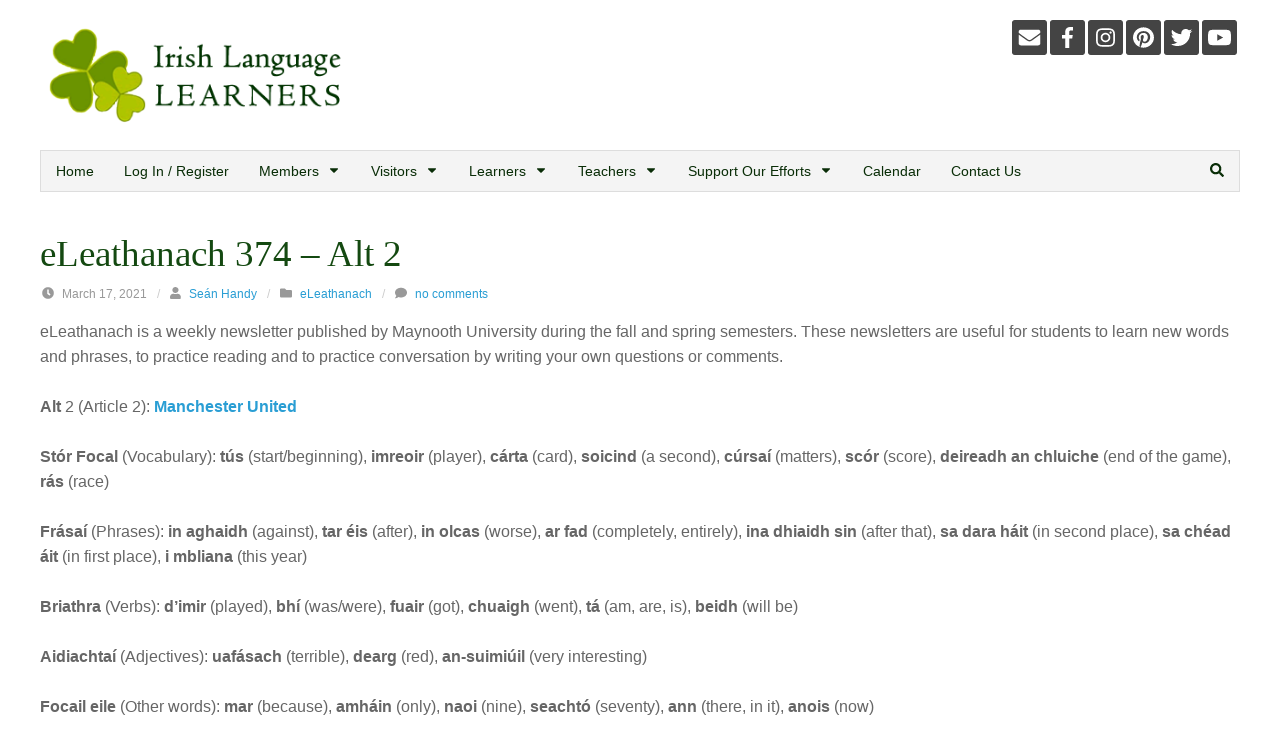

--- FILE ---
content_type: text/html; charset=UTF-8
request_url: https://irishlanguagelearners.com/eleathanach-374-alt-2/
body_size: 11759
content:
<!DOCTYPE html>
<html lang="en-US">
<head>
<meta charset="UTF-8" />
<meta http-equiv="X-UA-Compatible" content="IE=edge">
<meta name="viewport" content="width=device-width, initial-scale=1.0">
<link rel="profile" href="http://gmpg.org/xfn/11" />
<link rel="pingback" href="https://irishlanguagelearners.com/xmlrpc.php" />
<title>eLeathanach 374 &#8211; Alt 2 &#8211; Irish Language Learners</title>
<meta name='robots' content='max-image-preview:large' />
	<style>img:is([sizes="auto" i], [sizes^="auto," i]) { contain-intrinsic-size: 3000px 1500px }</style>
	<link rel="alternate" type="application/rss+xml" title="Irish Language Learners &raquo; Feed" href="https://irishlanguagelearners.com/feed/" />
<link rel="alternate" type="application/rss+xml" title="Irish Language Learners &raquo; Comments Feed" href="https://irishlanguagelearners.com/comments/feed/" />
<link rel="alternate" type="application/rss+xml" title="Irish Language Learners &raquo; eLeathanach 374 &#8211; Alt 2 Comments Feed" href="https://irishlanguagelearners.com/eleathanach-374-alt-2/feed/" />
		<!-- This site uses the Google Analytics by MonsterInsights plugin v9.11.1 - Using Analytics tracking - https://www.monsterinsights.com/ -->
		<!-- Note: MonsterInsights is not currently configured on this site. The site owner needs to authenticate with Google Analytics in the MonsterInsights settings panel. -->
					<!-- No tracking code set -->
				<!-- / Google Analytics by MonsterInsights -->
		<script type="text/javascript">
/* <![CDATA[ */
window._wpemojiSettings = {"baseUrl":"https:\/\/s.w.org\/images\/core\/emoji\/16.0.1\/72x72\/","ext":".png","svgUrl":"https:\/\/s.w.org\/images\/core\/emoji\/16.0.1\/svg\/","svgExt":".svg","source":{"concatemoji":"https:\/\/irishlanguagelearners.com\/wp-includes\/js\/wp-emoji-release.min.js?ver=6.8.3"}};
/*! This file is auto-generated */
!function(s,n){var o,i,e;function c(e){try{var t={supportTests:e,timestamp:(new Date).valueOf()};sessionStorage.setItem(o,JSON.stringify(t))}catch(e){}}function p(e,t,n){e.clearRect(0,0,e.canvas.width,e.canvas.height),e.fillText(t,0,0);var t=new Uint32Array(e.getImageData(0,0,e.canvas.width,e.canvas.height).data),a=(e.clearRect(0,0,e.canvas.width,e.canvas.height),e.fillText(n,0,0),new Uint32Array(e.getImageData(0,0,e.canvas.width,e.canvas.height).data));return t.every(function(e,t){return e===a[t]})}function u(e,t){e.clearRect(0,0,e.canvas.width,e.canvas.height),e.fillText(t,0,0);for(var n=e.getImageData(16,16,1,1),a=0;a<n.data.length;a++)if(0!==n.data[a])return!1;return!0}function f(e,t,n,a){switch(t){case"flag":return n(e,"\ud83c\udff3\ufe0f\u200d\u26a7\ufe0f","\ud83c\udff3\ufe0f\u200b\u26a7\ufe0f")?!1:!n(e,"\ud83c\udde8\ud83c\uddf6","\ud83c\udde8\u200b\ud83c\uddf6")&&!n(e,"\ud83c\udff4\udb40\udc67\udb40\udc62\udb40\udc65\udb40\udc6e\udb40\udc67\udb40\udc7f","\ud83c\udff4\u200b\udb40\udc67\u200b\udb40\udc62\u200b\udb40\udc65\u200b\udb40\udc6e\u200b\udb40\udc67\u200b\udb40\udc7f");case"emoji":return!a(e,"\ud83e\udedf")}return!1}function g(e,t,n,a){var r="undefined"!=typeof WorkerGlobalScope&&self instanceof WorkerGlobalScope?new OffscreenCanvas(300,150):s.createElement("canvas"),o=r.getContext("2d",{willReadFrequently:!0}),i=(o.textBaseline="top",o.font="600 32px Arial",{});return e.forEach(function(e){i[e]=t(o,e,n,a)}),i}function t(e){var t=s.createElement("script");t.src=e,t.defer=!0,s.head.appendChild(t)}"undefined"!=typeof Promise&&(o="wpEmojiSettingsSupports",i=["flag","emoji"],n.supports={everything:!0,everythingExceptFlag:!0},e=new Promise(function(e){s.addEventListener("DOMContentLoaded",e,{once:!0})}),new Promise(function(t){var n=function(){try{var e=JSON.parse(sessionStorage.getItem(o));if("object"==typeof e&&"number"==typeof e.timestamp&&(new Date).valueOf()<e.timestamp+604800&&"object"==typeof e.supportTests)return e.supportTests}catch(e){}return null}();if(!n){if("undefined"!=typeof Worker&&"undefined"!=typeof OffscreenCanvas&&"undefined"!=typeof URL&&URL.createObjectURL&&"undefined"!=typeof Blob)try{var e="postMessage("+g.toString()+"("+[JSON.stringify(i),f.toString(),p.toString(),u.toString()].join(",")+"));",a=new Blob([e],{type:"text/javascript"}),r=new Worker(URL.createObjectURL(a),{name:"wpTestEmojiSupports"});return void(r.onmessage=function(e){c(n=e.data),r.terminate(),t(n)})}catch(e){}c(n=g(i,f,p,u))}t(n)}).then(function(e){for(var t in e)n.supports[t]=e[t],n.supports.everything=n.supports.everything&&n.supports[t],"flag"!==t&&(n.supports.everythingExceptFlag=n.supports.everythingExceptFlag&&n.supports[t]);n.supports.everythingExceptFlag=n.supports.everythingExceptFlag&&!n.supports.flag,n.DOMReady=!1,n.readyCallback=function(){n.DOMReady=!0}}).then(function(){return e}).then(function(){var e;n.supports.everything||(n.readyCallback(),(e=n.source||{}).concatemoji?t(e.concatemoji):e.wpemoji&&e.twemoji&&(t(e.twemoji),t(e.wpemoji)))}))}((window,document),window._wpemojiSettings);
/* ]]> */
</script>
<style id='wp-emoji-styles-inline-css' type='text/css'>

	img.wp-smiley, img.emoji {
		display: inline !important;
		border: none !important;
		box-shadow: none !important;
		height: 1em !important;
		width: 1em !important;
		margin: 0 0.07em !important;
		vertical-align: -0.1em !important;
		background: none !important;
		padding: 0 !important;
	}
</style>
<link rel='stylesheet' id='wp-block-library-css' href='https://irishlanguagelearners.com/wp-includes/css/dist/block-library/style.min.css?ver=6.8.3' type='text/css' media='all' />
<style id='classic-theme-styles-inline-css' type='text/css'>
/*! This file is auto-generated */
.wp-block-button__link{color:#fff;background-color:#32373c;border-radius:9999px;box-shadow:none;text-decoration:none;padding:calc(.667em + 2px) calc(1.333em + 2px);font-size:1.125em}.wp-block-file__button{background:#32373c;color:#fff;text-decoration:none}
</style>
<style id='filebird-block-filebird-gallery-style-inline-css' type='text/css'>
ul.filebird-block-filebird-gallery{margin:auto!important;padding:0!important;width:100%}ul.filebird-block-filebird-gallery.layout-grid{display:grid;grid-gap:20px;align-items:stretch;grid-template-columns:repeat(var(--columns),1fr);justify-items:stretch}ul.filebird-block-filebird-gallery.layout-grid li img{border:1px solid #ccc;box-shadow:2px 2px 6px 0 rgba(0,0,0,.3);height:100%;max-width:100%;-o-object-fit:cover;object-fit:cover;width:100%}ul.filebird-block-filebird-gallery.layout-masonry{-moz-column-count:var(--columns);-moz-column-gap:var(--space);column-gap:var(--space);-moz-column-width:var(--min-width);columns:var(--min-width) var(--columns);display:block;overflow:auto}ul.filebird-block-filebird-gallery.layout-masonry li{margin-bottom:var(--space)}ul.filebird-block-filebird-gallery li{list-style:none}ul.filebird-block-filebird-gallery li figure{height:100%;margin:0;padding:0;position:relative;width:100%}ul.filebird-block-filebird-gallery li figure figcaption{background:linear-gradient(0deg,rgba(0,0,0,.7),rgba(0,0,0,.3) 70%,transparent);bottom:0;box-sizing:border-box;color:#fff;font-size:.8em;margin:0;max-height:100%;overflow:auto;padding:3em .77em .7em;position:absolute;text-align:center;width:100%;z-index:2}ul.filebird-block-filebird-gallery li figure figcaption a{color:inherit}

</style>
<style id='global-styles-inline-css' type='text/css'>
:root{--wp--preset--aspect-ratio--square: 1;--wp--preset--aspect-ratio--4-3: 4/3;--wp--preset--aspect-ratio--3-4: 3/4;--wp--preset--aspect-ratio--3-2: 3/2;--wp--preset--aspect-ratio--2-3: 2/3;--wp--preset--aspect-ratio--16-9: 16/9;--wp--preset--aspect-ratio--9-16: 9/16;--wp--preset--color--black: #000000;--wp--preset--color--cyan-bluish-gray: #abb8c3;--wp--preset--color--white: #ffffff;--wp--preset--color--pale-pink: #f78da7;--wp--preset--color--vivid-red: #cf2e2e;--wp--preset--color--luminous-vivid-orange: #ff6900;--wp--preset--color--luminous-vivid-amber: #fcb900;--wp--preset--color--light-green-cyan: #7bdcb5;--wp--preset--color--vivid-green-cyan: #00d084;--wp--preset--color--pale-cyan-blue: #8ed1fc;--wp--preset--color--vivid-cyan-blue: #0693e3;--wp--preset--color--vivid-purple: #9b51e0;--wp--preset--gradient--vivid-cyan-blue-to-vivid-purple: linear-gradient(135deg,rgba(6,147,227,1) 0%,rgb(155,81,224) 100%);--wp--preset--gradient--light-green-cyan-to-vivid-green-cyan: linear-gradient(135deg,rgb(122,220,180) 0%,rgb(0,208,130) 100%);--wp--preset--gradient--luminous-vivid-amber-to-luminous-vivid-orange: linear-gradient(135deg,rgba(252,185,0,1) 0%,rgba(255,105,0,1) 100%);--wp--preset--gradient--luminous-vivid-orange-to-vivid-red: linear-gradient(135deg,rgba(255,105,0,1) 0%,rgb(207,46,46) 100%);--wp--preset--gradient--very-light-gray-to-cyan-bluish-gray: linear-gradient(135deg,rgb(238,238,238) 0%,rgb(169,184,195) 100%);--wp--preset--gradient--cool-to-warm-spectrum: linear-gradient(135deg,rgb(74,234,220) 0%,rgb(151,120,209) 20%,rgb(207,42,186) 40%,rgb(238,44,130) 60%,rgb(251,105,98) 80%,rgb(254,248,76) 100%);--wp--preset--gradient--blush-light-purple: linear-gradient(135deg,rgb(255,206,236) 0%,rgb(152,150,240) 100%);--wp--preset--gradient--blush-bordeaux: linear-gradient(135deg,rgb(254,205,165) 0%,rgb(254,45,45) 50%,rgb(107,0,62) 100%);--wp--preset--gradient--luminous-dusk: linear-gradient(135deg,rgb(255,203,112) 0%,rgb(199,81,192) 50%,rgb(65,88,208) 100%);--wp--preset--gradient--pale-ocean: linear-gradient(135deg,rgb(255,245,203) 0%,rgb(182,227,212) 50%,rgb(51,167,181) 100%);--wp--preset--gradient--electric-grass: linear-gradient(135deg,rgb(202,248,128) 0%,rgb(113,206,126) 100%);--wp--preset--gradient--midnight: linear-gradient(135deg,rgb(2,3,129) 0%,rgb(40,116,252) 100%);--wp--preset--font-size--small: 13px;--wp--preset--font-size--medium: 20px;--wp--preset--font-size--large: 36px;--wp--preset--font-size--x-large: 42px;--wp--preset--spacing--20: 0.44rem;--wp--preset--spacing--30: 0.67rem;--wp--preset--spacing--40: 1rem;--wp--preset--spacing--50: 1.5rem;--wp--preset--spacing--60: 2.25rem;--wp--preset--spacing--70: 3.38rem;--wp--preset--spacing--80: 5.06rem;--wp--preset--shadow--natural: 6px 6px 9px rgba(0, 0, 0, 0.2);--wp--preset--shadow--deep: 12px 12px 50px rgba(0, 0, 0, 0.4);--wp--preset--shadow--sharp: 6px 6px 0px rgba(0, 0, 0, 0.2);--wp--preset--shadow--outlined: 6px 6px 0px -3px rgba(255, 255, 255, 1), 6px 6px rgba(0, 0, 0, 1);--wp--preset--shadow--crisp: 6px 6px 0px rgba(0, 0, 0, 1);}:where(.is-layout-flex){gap: 0.5em;}:where(.is-layout-grid){gap: 0.5em;}body .is-layout-flex{display: flex;}.is-layout-flex{flex-wrap: wrap;align-items: center;}.is-layout-flex > :is(*, div){margin: 0;}body .is-layout-grid{display: grid;}.is-layout-grid > :is(*, div){margin: 0;}:where(.wp-block-columns.is-layout-flex){gap: 2em;}:where(.wp-block-columns.is-layout-grid){gap: 2em;}:where(.wp-block-post-template.is-layout-flex){gap: 1.25em;}:where(.wp-block-post-template.is-layout-grid){gap: 1.25em;}.has-black-color{color: var(--wp--preset--color--black) !important;}.has-cyan-bluish-gray-color{color: var(--wp--preset--color--cyan-bluish-gray) !important;}.has-white-color{color: var(--wp--preset--color--white) !important;}.has-pale-pink-color{color: var(--wp--preset--color--pale-pink) !important;}.has-vivid-red-color{color: var(--wp--preset--color--vivid-red) !important;}.has-luminous-vivid-orange-color{color: var(--wp--preset--color--luminous-vivid-orange) !important;}.has-luminous-vivid-amber-color{color: var(--wp--preset--color--luminous-vivid-amber) !important;}.has-light-green-cyan-color{color: var(--wp--preset--color--light-green-cyan) !important;}.has-vivid-green-cyan-color{color: var(--wp--preset--color--vivid-green-cyan) !important;}.has-pale-cyan-blue-color{color: var(--wp--preset--color--pale-cyan-blue) !important;}.has-vivid-cyan-blue-color{color: var(--wp--preset--color--vivid-cyan-blue) !important;}.has-vivid-purple-color{color: var(--wp--preset--color--vivid-purple) !important;}.has-black-background-color{background-color: var(--wp--preset--color--black) !important;}.has-cyan-bluish-gray-background-color{background-color: var(--wp--preset--color--cyan-bluish-gray) !important;}.has-white-background-color{background-color: var(--wp--preset--color--white) !important;}.has-pale-pink-background-color{background-color: var(--wp--preset--color--pale-pink) !important;}.has-vivid-red-background-color{background-color: var(--wp--preset--color--vivid-red) !important;}.has-luminous-vivid-orange-background-color{background-color: var(--wp--preset--color--luminous-vivid-orange) !important;}.has-luminous-vivid-amber-background-color{background-color: var(--wp--preset--color--luminous-vivid-amber) !important;}.has-light-green-cyan-background-color{background-color: var(--wp--preset--color--light-green-cyan) !important;}.has-vivid-green-cyan-background-color{background-color: var(--wp--preset--color--vivid-green-cyan) !important;}.has-pale-cyan-blue-background-color{background-color: var(--wp--preset--color--pale-cyan-blue) !important;}.has-vivid-cyan-blue-background-color{background-color: var(--wp--preset--color--vivid-cyan-blue) !important;}.has-vivid-purple-background-color{background-color: var(--wp--preset--color--vivid-purple) !important;}.has-black-border-color{border-color: var(--wp--preset--color--black) !important;}.has-cyan-bluish-gray-border-color{border-color: var(--wp--preset--color--cyan-bluish-gray) !important;}.has-white-border-color{border-color: var(--wp--preset--color--white) !important;}.has-pale-pink-border-color{border-color: var(--wp--preset--color--pale-pink) !important;}.has-vivid-red-border-color{border-color: var(--wp--preset--color--vivid-red) !important;}.has-luminous-vivid-orange-border-color{border-color: var(--wp--preset--color--luminous-vivid-orange) !important;}.has-luminous-vivid-amber-border-color{border-color: var(--wp--preset--color--luminous-vivid-amber) !important;}.has-light-green-cyan-border-color{border-color: var(--wp--preset--color--light-green-cyan) !important;}.has-vivid-green-cyan-border-color{border-color: var(--wp--preset--color--vivid-green-cyan) !important;}.has-pale-cyan-blue-border-color{border-color: var(--wp--preset--color--pale-cyan-blue) !important;}.has-vivid-cyan-blue-border-color{border-color: var(--wp--preset--color--vivid-cyan-blue) !important;}.has-vivid-purple-border-color{border-color: var(--wp--preset--color--vivid-purple) !important;}.has-vivid-cyan-blue-to-vivid-purple-gradient-background{background: var(--wp--preset--gradient--vivid-cyan-blue-to-vivid-purple) !important;}.has-light-green-cyan-to-vivid-green-cyan-gradient-background{background: var(--wp--preset--gradient--light-green-cyan-to-vivid-green-cyan) !important;}.has-luminous-vivid-amber-to-luminous-vivid-orange-gradient-background{background: var(--wp--preset--gradient--luminous-vivid-amber-to-luminous-vivid-orange) !important;}.has-luminous-vivid-orange-to-vivid-red-gradient-background{background: var(--wp--preset--gradient--luminous-vivid-orange-to-vivid-red) !important;}.has-very-light-gray-to-cyan-bluish-gray-gradient-background{background: var(--wp--preset--gradient--very-light-gray-to-cyan-bluish-gray) !important;}.has-cool-to-warm-spectrum-gradient-background{background: var(--wp--preset--gradient--cool-to-warm-spectrum) !important;}.has-blush-light-purple-gradient-background{background: var(--wp--preset--gradient--blush-light-purple) !important;}.has-blush-bordeaux-gradient-background{background: var(--wp--preset--gradient--blush-bordeaux) !important;}.has-luminous-dusk-gradient-background{background: var(--wp--preset--gradient--luminous-dusk) !important;}.has-pale-ocean-gradient-background{background: var(--wp--preset--gradient--pale-ocean) !important;}.has-electric-grass-gradient-background{background: var(--wp--preset--gradient--electric-grass) !important;}.has-midnight-gradient-background{background: var(--wp--preset--gradient--midnight) !important;}.has-small-font-size{font-size: var(--wp--preset--font-size--small) !important;}.has-medium-font-size{font-size: var(--wp--preset--font-size--medium) !important;}.has-large-font-size{font-size: var(--wp--preset--font-size--large) !important;}.has-x-large-font-size{font-size: var(--wp--preset--font-size--x-large) !important;}
:where(.wp-block-post-template.is-layout-flex){gap: 1.25em;}:where(.wp-block-post-template.is-layout-grid){gap: 1.25em;}
:where(.wp-block-columns.is-layout-flex){gap: 2em;}:where(.wp-block-columns.is-layout-grid){gap: 2em;}
:root :where(.wp-block-pullquote){font-size: 1.5em;line-height: 1.6;}
</style>
<link rel='stylesheet' id='pmpro_frontend_base-css' href='https://irishlanguagelearners.com/wp-content/plugins/paid-memberships-pro/css/frontend/base.css?ver=3.6.3' type='text/css' media='all' />
<link rel='stylesheet' id='pmpro_frontend_variation_1-css' href='https://irishlanguagelearners.com/wp-content/plugins/paid-memberships-pro/css/frontend/variation_1.css?ver=3.6.3' type='text/css' media='all' />
<link rel='stylesheet' id='pld-font-awesome-css' href='https://irishlanguagelearners.com/wp-content/plugins/posts-like-dislike/css/fontawesome/css/all.min.css?ver=1.1.6' type='text/css' media='all' />
<link rel='stylesheet' id='pld-frontend-css' href='https://irishlanguagelearners.com/wp-content/plugins/posts-like-dislike/css/pld-frontend.css?ver=1.1.6' type='text/css' media='all' />
<link rel='stylesheet' id='wp-components-css' href='https://irishlanguagelearners.com/wp-includes/css/dist/components/style.min.css?ver=6.8.3' type='text/css' media='all' />
<link rel='stylesheet' id='godaddy-styles-css' href='https://irishlanguagelearners.com/wp-content/mu-plugins/vendor/wpex/godaddy-launch/includes/Dependencies/GoDaddy/Styles/build/latest.css?ver=2.0.2' type='text/css' media='all' />
<link rel='stylesheet' id='bootstrap-css' href='https://irishlanguagelearners.com/wp-content/themes/sweetness/framework/assets/plugins/bootstrap/css/bootstrap.min.css?ver=3.4.0' type='text/css' media='all' />
<link rel='stylesheet' id='magnific-css' href='https://irishlanguagelearners.com/wp-content/themes/sweetness/framework/assets/css/magnific-popup.css?ver=1.1.0' type='text/css' media='all' />
<link rel='stylesheet' id='bne_framework-css' href='https://irishlanguagelearners.com/wp-content/themes/sweetness/framework/assets/css/bne-main.css?ver=1.6.9' type='text/css' media='all' />
<link rel='stylesheet' id='bne_theme_parent-css' href='https://irishlanguagelearners.com/wp-content/themes/sweetness/style.css?ver=1.0' type='text/css' media='all' />
<link rel='stylesheet' id='bne_theme_child-css' href='https://irishlanguagelearners.com/wp-content/themes/sweetness-child/style.css' type='text/css' media='all' />
<script type="text/javascript" src="https://irishlanguagelearners.com/wp-includes/js/jquery/jquery.min.js?ver=3.7.1" id="jquery-core-js"></script>
<script type="text/javascript" src="https://irishlanguagelearners.com/wp-includes/js/jquery/jquery-migrate.min.js?ver=3.4.1" id="jquery-migrate-js"></script>
<script type="text/javascript" id="pld-frontend-js-extra">
/* <![CDATA[ */
var pld_js_object = {"admin_ajax_url":"https:\/\/irishlanguagelearners.com\/wp-admin\/admin-ajax.php","admin_ajax_nonce":"d25e4742e3"};
/* ]]> */
</script>
<script type="text/javascript" src="https://irishlanguagelearners.com/wp-content/plugins/posts-like-dislike/js/pld-frontend.js?ver=1.1.6" id="pld-frontend-js"></script>
<link rel="https://api.w.org/" href="https://irishlanguagelearners.com/wp-json/" /><link rel="alternate" title="JSON" type="application/json" href="https://irishlanguagelearners.com/wp-json/wp/v2/posts/1516" /><link rel="EditURI" type="application/rsd+xml" title="RSD" href="https://irishlanguagelearners.com/xmlrpc.php?rsd" />
<meta name="generator" content="WordPress 6.8.3" />
<link rel="canonical" href="https://irishlanguagelearners.com/eleathanach-374-alt-2/" />
<link rel='shortlink' href='https://irishlanguagelearners.com/?p=1516' />
<link rel="alternate" title="oEmbed (JSON)" type="application/json+oembed" href="https://irishlanguagelearners.com/wp-json/oembed/1.0/embed?url=https%3A%2F%2Firishlanguagelearners.com%2Feleathanach-374-alt-2%2F" />
<link rel="alternate" title="oEmbed (XML)" type="text/xml+oembed" href="https://irishlanguagelearners.com/wp-json/oembed/1.0/embed?url=https%3A%2F%2Firishlanguagelearners.com%2Feleathanach-374-alt-2%2F&#038;format=xml" />
<style></style><style id="pmpro_colors">:root {
	--pmpro--color--base: #ffffff;
	--pmpro--color--contrast: #222222;
	--pmpro--color--accent: #0c3d54;
	--pmpro--color--accent--variation: hsl( 199,75%,28.5% );
	--pmpro--color--border--variation: hsl( 0,0%,91% );
}</style><style></style>
<!-- Theme Options CSS -->
<style type="text/css">
	/* General Typography Styles */
	html,
	body { 
		color: #666666;
		font-family: "Trebuchet MS", "Lucida Grande", "Lucida Sans Unicode", "Lucida Sans", Tahoma, sans-serif;
		font-size: 16px;
		font-style: normal;
		font-weight: 400;
		text-transform: none;
	}
	a { color: #2a9ed4; }
	a:hover { color: #1a5a78; }
	.tagcloud a:hover, .bne-tags a:hover { background: #1a5a78; color: white; }
	h1, h2, h3, h4, h5, h6 {
		color: #144911;
		font-family: Georgia, Times, "Times New Roman", serif;
		font-style: normal;
		font-weight: 400;
		text-transform: none;
	}
	.heading-font { font-family: Georgia, Times, "Times New Roman", serif; }
	#footer_content,
	#footer-wrapper { color: ; }
	#footer_content h1, #footer_content h2, #footer_content h3, #footer_content h4, #footer_content h5, #footer_content h6,
	#footer-wrapper h1, #footer-wrapper h2, #footer-wrapper h3, #footer-wrapper h4, #footer-wrapper h5, #footer-wrapper h6 { color: ; }
	#footer_content a:not(.btn),
	#footer-wrapper a:not(.btn) { color: ; }
	#footer_content a:hover:not(.btn),
	#footer-wrapper a:hover:not(.btn) { color: ; }	
		/* Main Menu Styles */
		#access { background-color: #f4f4f4; }
		#primary-menu > li > a { color: #092d07; }
	/* Top Hover */
		#primary-menu > li > a:hover,
	#primary-menu > li > a:focus,
	#primary-menu > li.active > a,
	#primary-menu > li.sfHover > a,
	.bne-sticky-menu #primary-menu > li > a:hover,
	.bne-sticky-menu #primary-menu > li.active > a,
	.bne-sticky-menu #primary-menu > li.sfHover > a {
		background-color: #ffffff;
		color: #666666;
	}
	/* Sub Menu */
	#primary-menu ul { background-color: #ffffff; }
	#primary-menu li li a { color: #666666; }
	/* Sub Menu Hover */
	#primary-menu li li a:hover,
	#primary-menu li li a:focus,
	#primary-menu li li.active > a {
		background-color: #f4f4f4;
		color: #666666;
	}
		
		#access.header-menu { 
		border-color: #dddddd;
	}
			#primary-menu > li > a {
		font-family: "Helvetica Neue", Helvetica, Arial, sans-serif;
		font-size: 14px;
		font-style: normal;
		font-weight: 400;
		text-transform: none;
	}		
				/* Design Layout Width */
	.content-area-width,
	#header-above .inner-content,
	#header-wrapper .inner-content,
	.bne-sticky-menu .inner-content,
	#featured-wrapper .inner-content,
	#page-title-wrapper .entry-header,
	#main-content-wrapper .inner-content,
	#footer-above .inner-content,
	#footer-wrapper .inner-content,
	/* Full Width 100% Template */
	.fullwidth-100 .breadcrumbs,
	.fullwidth-100 .entry-header,
	.fullwidth-100 #comments,
	.fullwidth-100 .edit-link,
	.full_width_box .full_width-inner-content
	{ max-width: 1200px; }
		/* Sidebar Gutters */
	#sidebar_layout > .row {
		margin-right: -30px;
		margin-left: -30px;
	}
	body:not(.fullwidth-100) #sidebar_layout #content,
	body:not(.fullwidth-100) #sidebar_layout .fixed-sidebar {
		padding-right: 30px;
        padding-left: 30px;
	}
				<br />
<b>Warning</b>:  Trying to access array offset on value of type null in <b>/var/www/wp-content/themes/sweetness/includes/theme-frontend-css.php</b> on line <b>360</b><br />
<br />
<b>Warning</b>:  Trying to access array offset on value of type null in <b>/var/www/wp-content/themes/sweetness/includes/theme-frontend-css.php</b> on line <b>360</b><br />
		/* Footer Background */
	#footer-wrapper {
				background-color: #eaeaea;
					}
		</style>
<!-- Theme Options CSS (End) -->
			<style type="text/css" id="wp-custom-css">
			/*
You can add your own CSS here.

Click the help icon above to learn more.
*/		</style>
		</head>
<body class="pmpro-variation_1 wp-singular post-template-default single single-post postid-1516 single-format-standard wp-theme-sweetness wp-child-theme-sweetness-child pmpro-body-has-access mac chrome group-blog sidebar-layout-no-sidebar bne-gradient wide_layout has-sticky-menu bne-graphical-mobile-nav">
	
	<a class="skip-link sr-only" href="#main-content-wrapper">Skip to content</a>
	
	
	<div id="wrapper">
		<div id="container">

				<!-- Mobile Menu Button -->
	<a href="#access" class="btn-navbar primary-menu-toggle" aria-controls="primary-menu" aria-expanded="false" aria-label="Open Mobile Menu">
		<i class="bne-fa fa fa-bars"></i>	</a>
		
						
				<!-- HEADER (start) -->
				
				<div id="header-wrapper">
					<header id="branding" itemscope="itemscope" itemtype="http://schema.org/WPHeader">
						<div class="inner-content">
	
																<div class="header-content header-half_half clearfix" role="banner">
			<div class="row grid-protection">

				<div class="col-sm-6 logo-col clearfix">
					
		<div class="header_logo has-default-logo">
			<a href="https://irishlanguagelearners.com" title="Irish Language Learners">
				<img src="https://irishlanguagelearners.com/wp-content/uploads/2016/03/logo.png" class="default-logo" alt="Irish Language Learners" width="320"/>			</a>
		</div><!-- .header-logo (end) -->

						</div><!-- Left Header Column (end) -->

				<div class="col-sm-6 content-col clearfix">
												<!-- Header Addon Content -->
		<div class="header-addon clearfix">

							<div class="bne-contact-bar contact-bar-header contact-bar-rounded contact-bar-left  clearfix"><ul class="social-media-dark"><li class="email" style="width:35px;height:35px;line-height:35px;font-size:21px;"><a href="mailto:info@irishlanguagelearners.com" title="Email" target="_blank" aria-label="Email"><i class="bne-fa fas fa-fw fa-envelope" aria-hidden="true"></i></a></li><li class="facebook" style="width:35px;height:35px;line-height:35px;font-size:21px;"><a href="http://www.facebook.com/irishlanguagelearners" title="Facebook" target="_blank" aria-label="Facebook"><i class="bne-fa fab fa-fw fa-facebook-f" aria-hidden="true"></i></a></li><li class="instagram" style="width:35px;height:35px;line-height:35px;font-size:21px;"><a href="http://instagram.com/irishlanguagelearners_official" title="Instagram" target="_blank" aria-label="Instagram"><i class="bne-fa fab fa-fw fa-instagram" aria-hidden="true"></i></a></li><li class="pinterest" style="width:35px;height:35px;line-height:35px;font-size:21px;"><a href="http://www.pinterest.com/irishlearners" title="Pinterest" target="_blank" aria-label="Pinterest"><i class="bne-fa fab fa-fw fa-pinterest" aria-hidden="true"></i></a></li><li class="twitter" style="width:35px;height:35px;line-height:35px;font-size:21px;"><a href="https://twitter.com/Irish_Learner" title="Twitter" target="_blank" aria-label="Twitter"><i class="bne-fa fab fa-fw fa-twitter" aria-hidden="true"></i></a></li><li class="youtube" style="width:35px;height:35px;line-height:35px;font-size:21px;"><a href="https://www.youtube.com/channel/UCwiT4u6yIzKTVRjkBUAqRoQ" title="YouTube" target="_blank" aria-label="YouTube"><i class="bne-fa fab fa-fw fa-youtube" aria-hidden="true"></i></a></li></ul></div>			
			
			
			
		</div><!-- .header-addon (end) -->
											</div><!-- Right Header Column (end) -->

			</div><!-- .row (end) -->
		</div><!-- .header-content (end) -->
											<!-- Main Menu -->
		<div class="menu-wrapper  clearfix">
			<nav id="access" class="header-menu menu-location-default" role="navigation" itemscope itemtype="http://www.schema.org/SiteNavigationElement">
				<div class="access-inner content-area-width">
					<div class="access-content clearfix">
						
						<ul id="primary-menu" class="sf-menu standard-menu"><li id="menu-item-23" class="menu-item menu-item-type-post_type menu-item-object-page menu-item-home menu-item-23"><a href="https://irishlanguagelearners.com/">Home</a></li>
<li id="menu-item-1324" class="menu-item menu-item-type-post_type menu-item-object-page menu-item-1324"><a href="https://irishlanguagelearners.com/login/">Log In / Register</a></li>
<li id="menu-item-1292" class="menu-item menu-item-type-taxonomy menu-item-object-category current-post-ancestor menu-item-has-children menu-item-1292"><a href="https://irishlanguagelearners.com/category/members/">Members<i class="sf-sub-indicator bne-fa fas fa-caret-down" aria-hidden="true"></i></a>
<ul class="sub-menu">
	<li id="menu-item-1301" class="menu-item menu-item-type-taxonomy menu-item-object-category menu-item-1301"><a href="https://irishlanguagelearners.com/category/members/basicvocabulary/">Basic Vocabulary</a></li>
	<li id="menu-item-1297" class="menu-item menu-item-type-taxonomy menu-item-object-category menu-item-1297"><a href="https://irishlanguagelearners.com/category/members/black-and-white/">Black and White</a></li>
	<li id="menu-item-1903" class="menu-item menu-item-type-taxonomy menu-item-object-category menu-item-1903"><a href="https://irishlanguagelearners.com/category/members/blog/">Blog</a></li>
	<li id="menu-item-1295" class="menu-item menu-item-type-taxonomy menu-item-object-category menu-item-1295"><a href="https://irishlanguagelearners.com/category/members/ceachtanlae/">Ceacht an Lae</a></li>
	<li id="menu-item-1296" class="menu-item menu-item-type-taxonomy menu-item-object-category menu-item-1296"><a href="https://irishlanguagelearners.com/category/members/ceistanlae/">Ceist an Lae</a></li>
	<li id="menu-item-1856" class="menu-item menu-item-type-taxonomy menu-item-object-category menu-item-1856"><a href="https://irishlanguagelearners.com/category/members/focal-an-lae/">Focal an Lae</a></li>
	<li id="menu-item-300" class="menu-item menu-item-type-post_type menu-item-object-page menu-item-300"><a href="https://irishlanguagelearners.com/gallery/">Galleries</a></li>
	<li id="menu-item-1860" class="menu-item menu-item-type-taxonomy menu-item-object-category menu-item-1860"><a href="https://irishlanguagelearners.com/category/members/general-questions/">General Questions</a></li>
	<li id="menu-item-1294" class="menu-item menu-item-type-taxonomy menu-item-object-category menu-item-1294"><a href="https://irishlanguagelearners.com/category/members/homework/">Homework</a></li>
	<li id="menu-item-1476" class="menu-item menu-item-type-taxonomy menu-item-object-category menu-item-1476"><a href="https://irishlanguagelearners.com/category/members/open-house/">Open House</a></li>
	<li id="menu-item-1443" class="menu-item menu-item-type-taxonomy menu-item-object-category menu-item-1443"><a href="https://irishlanguagelearners.com/category/members/vocabulary/">Vocabulary</a></li>
</ul>
</li>
<li id="menu-item-1336" class="menu-item menu-item-type-taxonomy menu-item-object-category menu-item-has-children menu-item-1336"><a href="https://irishlanguagelearners.com/category/visitors/">Visitors<i class="sf-sub-indicator bne-fa fas fa-caret-down" aria-hidden="true"></i></a>
<ul class="sub-menu">
	<li id="menu-item-2877" class="menu-item menu-item-type-taxonomy menu-item-object-category menu-item-2877"><a href="https://irishlanguagelearners.com/category/visitors/">Visitors</a></li>
	<li id="menu-item-1698" class="menu-item menu-item-type-post_type menu-item-object-page menu-item-1698"><a href="https://irishlanguagelearners.com/irish_learner/">ILL Social Media</a></li>
</ul>
</li>
<li id="menu-item-297" class="menu-item menu-item-type-post_type menu-item-object-page menu-item-has-children menu-item-297"><a href="https://irishlanguagelearners.com/learners/">Learners<i class="sf-sub-indicator bne-fa fas fa-caret-down" aria-hidden="true"></i></a>
<ul class="sub-menu">
	<li id="menu-item-303" class="menu-item menu-item-type-post_type menu-item-object-page menu-item-303"><a href="https://irishlanguagelearners.com/learners/become-a-learner/">Become a Learner</a></li>
	<li id="menu-item-302" class="menu-item menu-item-type-post_type menu-item-object-page menu-item-302"><a href="https://irishlanguagelearners.com/learners/resources-for-learners/">Resources for Learners</a></li>
</ul>
</li>
<li id="menu-item-298" class="menu-item menu-item-type-post_type menu-item-object-page menu-item-has-children menu-item-298"><a href="https://irishlanguagelearners.com/teachers/">Teachers<i class="sf-sub-indicator bne-fa fas fa-caret-down" aria-hidden="true"></i></a>
<ul class="sub-menu">
	<li id="menu-item-304" class="menu-item menu-item-type-post_type menu-item-object-page menu-item-304"><a href="https://irishlanguagelearners.com/teachers/become-a-teacher/">Become a Teacher</a></li>
	<li id="menu-item-306" class="menu-item menu-item-type-post_type menu-item-object-page menu-item-306"><a href="https://irishlanguagelearners.com/teachers/resources-for-teachers/">Resources for Teachers</a></li>
</ul>
</li>
<li id="menu-item-299" class="menu-item menu-item-type-post_type menu-item-object-page menu-item-has-children menu-item-299"><a href="https://irishlanguagelearners.com/support-our-efforts/">Support Our Efforts<i class="sf-sub-indicator bne-fa fas fa-caret-down" aria-hidden="true"></i></a>
<ul class="sub-menu">
	<li id="menu-item-308" class="menu-item menu-item-type-post_type menu-item-object-page menu-item-308"><a href="https://irishlanguagelearners.com/support-our-efforts/donate/">Donate</a></li>
	<li id="menu-item-307" class="menu-item menu-item-type-post_type menu-item-object-page menu-item-307"><a href="https://irishlanguagelearners.com/support-our-efforts/advertise/">Advertise</a></li>
	<li id="menu-item-309" class="menu-item menu-item-type-post_type menu-item-object-page menu-item-309"><a href="https://irishlanguagelearners.com/support-our-efforts/market/">Market / Shop</a></li>
	<li id="menu-item-420" class="menu-item menu-item-type-post_type menu-item-object-page menu-item-420"><a href="https://irishlanguagelearners.com/support-our-efforts/sponsors/">Sponsors</a></li>
</ul>
</li>
<li id="menu-item-21" class="menu-item menu-item-type-post_type menu-item-object-page menu-item-21"><a href="https://irishlanguagelearners.com/calendar/">Calendar</a></li>
<li id="menu-item-19" class="menu-item menu-item-type-post_type menu-item-object-page menu-item-19"><a href="https://irishlanguagelearners.com/contact/">Contact Us</a></li>
<li class="menu-item menu-search"><a href="#" data-toggle="modal" data-target="#modal_search"><i class="bne-fa fas fa-search"></i> <span class="hide_on_standard_and_tablet">Search</span></a></li></ul>						
												
												
					
					</div><!-- .access-content (end) -->
				</div><!-- .access-inner (end) -->
			</nav><!-- #access (end) -->
		</div><!-- .menu-wrapper (end) -->
										
						</div><!-- .inner-content (end) -->
					</header><!-- #branding (end) -->
				</div><!-- #header-wrapper (end) -->
				
				<!-- HEADER (end) -->
			
					<div id="main-content-wrapper">
			<div class="main-inner">
				<div class="inner-content">
		
	<div id="sidebar_layout" class="single-template clearfix">
		<div class="row">

			<!-- CONTENT (start) -->

			<div id="content" class="col-sm-12 clearfix" role="main" >

				
					
<article id="post-1516" class="post-1516 post type-post status-publish format-standard hentry category-eleathanach tag-article tag-gaeilge tag-irish pmpro-has-access">
	<link href="https://irishlanguagelearners.com/eleathanach-374-alt-2/" />
	
			<header class="entry-header page-heading">
			<h1 class="entry-title">eLeathanach 374 &#8211; Alt 2</h1>
		</header><!-- .entry-header -->
	
	<div class="entry-meta meta-header clearfix"><time class="entry-date updated" datetime="2021-03-17T01:02:46+05:00"><i class="bne-fa fas fa-clock" aria-hidden="true"></i> March 17, 2021</time><span class="sep"> / </span><span class="author vcard"><i class="bne-fa fas fa-user" aria-hidden="true"></i> <a class="url fn n" href="https://irishlanguagelearners.com/author/handysean/" title="View all posts by Seán Handy" rel="author">Seán Handy</a></span><span class="sep"> / </span><span class="category"><i class="bne-fa fas fa-folder" aria-hidden="true"></i> <a href="https://irishlanguagelearners.com/category/members/eleathanach/" rel="category tag">eLeathanach</a></span><span class="sep"> / </span><span class="comments-link"><i class="bne-fa fas fa-comment" aria-hidden="true"></i> <a href="https://irishlanguagelearners.com/eleathanach-374-alt-2/#respond"><span class="leave-reply">no comments</span></a></span></div><!-- .entry-meta -->
	<div class="entry-content">
				
<p>eLeathanach is a weekly newsletter published by Maynooth University during the fall and spring semesters. These newsletters are useful for students to learn new words and phrases, to practice reading and to practice conversation by writing your own questions or comments.</p>



<p><strong>Alt </strong>2 (Article 2): <strong><a rel="noreferrer noopener" href="https://www.maynoothuniversity.ie/sites/default/files/filefield_paths/Eleathanach%20374%20-%2015%20FEABHRA%202021.pdf" target="_blank">Manchester United</a></strong></p>



<p><strong>Stór</strong> <strong>Focal</strong> (Vocabulary):  <strong>tús </strong>(start/beginning), <strong>imreoir</strong> (player), <strong>cárta</strong> (card), <strong>soicind</strong> (a second), <strong>cúrsaí</strong> (matters), <strong>scór</strong> (score), <strong>deireadh an chluiche</strong> (end of the game), <strong>rás</strong> (race)</p>



<p><strong>Frásaí</strong> (Phrases):  <strong>in aghaidh</strong> (against), <strong>tar éis</strong> (after), <strong>in olcas</strong> (worse), <strong>ar fad</strong> (completely, entirely), <strong>ina dhiaidh sin</strong> (after that), <strong>sa dara háit</strong> (in second place), <strong>sa chéad áit</strong> (in first place), <strong>i mbliana</strong> (this year)</p>



<p><strong>Briathra</strong> (Verbs):  <strong>d’imir</strong> (played), <strong>bhí</strong> (was/were), <strong>fuair</strong> (got), <strong>chuaigh</strong> (went), <strong>tá</strong> (am, are, is), <strong>beidh</strong> (will be)</p>



<p><strong>Aidiachtaí</strong> (Adjectives):  <strong>uafásach</strong> (terrible), <strong>dearg</strong> (red), <strong>an-suimiúil</strong> (very interesting)</p>



<p><strong>Focail</strong> <strong>eile</strong> (Other words):  <strong>mar</strong> (because), <strong>amháin</strong> (only), <strong>naoi</strong> (nine), <strong>seachtó</strong> (seventy), <strong>ann</strong> (there, in it), <strong>anois</strong> (now)</p>



<figure class="wp-block-audio"><audio controls src="https://irishlanguagelearners.com/wp-content/uploads/2021/03/374-2-Manchester-United.m4a"></audio><figcaption>Play to listen to the article.</figcaption></figure>



<p><strong>Alt</strong> (Article):</p>



<p><strong>D’imir Man United in aghaidh Southampton. Bhí tús uafásach ag Southampton mar fuair imreoir amháin cárta dearg tar éis naoi soicind is seachtó!</strong></p>



<p><strong>Chuaigh cúrsaí in olcas ar fad ina dhiaidh sin. Man United 4 &#8211; Southampton 0 – sin an scór a bhí ann ag leath-am.</strong></p>



<p><strong>Man United 9 &#8211; Southampton 0 – sin an scór a bhí ann ag deireadh an chluiche.</strong></p>



<p><strong>Anois tá Man United sa dara háit. Tá Man City sa chéad áit. Beidh an rás an-suimiúil i mbliana!</strong></p>
<div class="pld-like-dislike-wrap pld-template-1">
    <div class="pld-like-wrap  pld-common-wrap">
    <a href="javascript:void(0)" class="pld-like-trigger pld-like-dislike-trigger  " title="" data-post-id="1516" data-trigger-type="like" data-restriction="cookie" data-already-liked="0">
                        <i class="fas fa-thumbs-up"></i>
                </a>
    <span class="pld-like-count-wrap pld-count-wrap">4    </span>
</div><div class="pld-dislike-wrap  pld-common-wrap">
    <a href="javascript:void(0)" class="pld-dislike-trigger pld-like-dislike-trigger  " title="" data-post-id="1516" data-trigger-type="dislike" data-restriction="cookie" data-already-liked="0">
                        <i class="fas fa-thumbs-down"></i>
                </a>
    <span class="pld-dislike-count-wrap pld-count-wrap">0</span>
</div></div>	</div><!-- .entry-content -->

	<div class="clear"></div>

	
		<div class="sub-meta-wrapper clearfix">
		
		<div class="share"><ul class="bne-share clearfix"><li><a href="https://www.facebook.com/sharer/sharer.php?u=https://irishlanguagelearners.com/eleathanach-374-alt-2/&title=eLeathanach%20374%20&#8211;%20Alt%202" class="btn-share facebook popup" data-toggle="tooltip" data-placement="top" title="Share this via Facebook" aria-label="Share this via Facebook"><i class="bne-fa fab fa-fw fa-facebook-f"></i></a></li><li><a href="https://www.linkedin.com/shareArticle?mini=true&url=https://irishlanguagelearners.com/eleathanach-374-alt-2/&title=eLeathanach%20374%20&#8211;%20Alt%202" class="btn-share linkedin popup" data-toggle="tooltip" data-placement="top" title="Share this via Linkedin" aria-label="Share this via Linkedin"><i class="bne-fa fab fa-fw fa-linkedin"></i></a></li><li><a href="https://twitter.com/intent/tweet?status=eLeathanach%20374%20&#8211;%20Alt%202+https://irishlanguagelearners.com/eleathanach-374-alt-2/" class="btn-share twitter popup" data-toggle="tooltip" data-placement="top" title="Share this via Twitter" aria-label="Share this via Twitter"><i class="bne-fa fab fa-fw fa-twitter"></i></a></li><li><a href="mailto:?subject=eLeathanach%20374%20&#8211;%20Alt%202&body=https://irishlanguagelearners.com/eleathanach-374-alt-2/" class="btn-share email " data-toggle="tooltip" data-placement="top" title="Share this via Email" aria-label="Share this via Email"><i class="bne-fa fas fa-fw fa-envelope"></i></a></li></ul></div>		
		<div class="info">
			<div class="entry-meta meta-footer clearfix"><span class="category"><i class="bne-fa fas fa-folder" aria-hidden="true"></i> <a href="https://irishlanguagelearners.com/category/members/eleathanach/" rel="category tag">eLeathanach</a></span><span class="sep"> / </span><span class="comments-link"><i class="bne-fa fas fa-comment" aria-hidden="true"></i> <a href="https://irishlanguagelearners.com/eleathanach-374-alt-2/#respond"><span class="leave-reply">no comments</span></a></span></div><!-- .entry-meta -->			<div class="bne-tags tags"><a href="https://irishlanguagelearners.com/tag/article/" rel="tag">article</a> <a href="https://irishlanguagelearners.com/tag/gaeilge/" rel="tag">gaeilge</a> <a href="https://irishlanguagelearners.com/tag/irish/" rel="tag">irish</a></div>		</div>
	
	</div>
	
</article><!-- #post-## -->
										
					
					
											
<div id="comments" class="comments-area">

	
	
		<div id="respond" class="comment-respond">
		<h3 id="reply-title" class="comment-reply-title">Leave a Reply <small><a rel="nofollow" id="cancel-comment-reply-link" href="/eleathanach-374-alt-2/#respond" style="display:none;">Cancel Reply</a></small></h3><p class="must-log-in">You must be <a href="https://irishlanguagelearners.com/login/?redirect_to=https%3A%2F%2Firishlanguagelearners.com%2Feleathanach-374-alt-2%2F">logged in</a> to post a comment.</p>	</div><!-- #respond -->
	
</div><!-- #comments -->										
				
			</div> <!-- #content (end) -->

			<!-- CONTENT (end) -->

			<!-- SIDEBARS (start) -->

			
			
			<!-- SIDEBARS (end) -->

		</div> <!-- .row (end) -->
	</div> <!-- .sidebar_layout.single-template (end) -->


							</div><!-- .inner-content (end) -->
			</div><!-- .main-inner (end) -->
		</div> <!-- #main-content-wrapper (end) -->
		
			
			
				<!-- FOOTER (start) -->
				
				<div id="footer-wrapper">
					<footer id="colophon" role="contentinfo" itemscope="itemscope" itemtype="http://schema.org/WPFooter">
						<div class="inner-content">
	
																							<div id="footer_sub_content" class="footer-copy footer-layout-default">
			<div class="row clearfix">

				<!-- Copy -->
				<div class="col-sm-6">
					<div class="copyright">
						<div class="copyright-inner">
							(c) 2026 Irish Language Learners - Designed by <a href="https://www.doylestownwebdesign.com" target="_blank" title="Website Design by Doylestown Web Design">Doylestown Web Design</a>.						</div>
					</div><!-- .copyright (end) -->
				</div><!-- .col-sm (end) -->

				<!-- Footer Menu -->
				<div class="col-sm-6">
					<div class="footer-nav">
						<div class="footer-inner">
							<ul id="footer-menu" class="menu"><li id="menu-item-54" class="menu-item menu-item-type-post_type menu-item-object-page menu-item-home menu-item-54"><a href="https://irishlanguagelearners.com/">Home</a></li>
<li id="menu-item-55" class="menu-item menu-item-type-post_type menu-item-object-page menu-item-55"><a href="https://irishlanguagelearners.com/support-our-efforts/donate/">Donate</a></li>
<li id="menu-item-56" class="menu-item menu-item-type-post_type menu-item-object-page menu-item-56"><a href="https://irishlanguagelearners.com/contact/">Contact Us</a></li>
<li id="menu-item-60" class="menu-item menu-item-type-post_type menu-item-object-page menu-item-60"><a href="https://irishlanguagelearners.com/site-map/">Site Map</a></li>
<li id="menu-item-1280" class="menu-item menu-item-type-post_type menu-item-object-page menu-item-1280"><a href="https://irishlanguagelearners.com/lessons/member-lessons/">Member Lessons</a></li>
</ul>						</div>
					</div><!-- .footer-nav (end) -->
				</div><!-- .col-sm (end) -->

			</div><!-- .row (end) -->
		</div><!-- .footer-copy (end) -->

										
						</div><!-- .inner-content (end) -->
					</footer><!-- #colophon (end) -->
				</div><!-- #footer-wrapper (end) -->
				
				<!-- FOOTER (end) -->
			
			
			
		</div> <!-- #container (end) -->
	</div> <!-- #wrapper (end) -->

	<span class="bne-scroll-to-top" role="button"><i class="bne-fa fas fa-chevron-up"></i><span class="sr-only">Back to top</span></span>

	
		<!-- Sticky Main Menu -->
		<div id="sticky-menu" class="bne-sticky-menu">

			
			<div class="inner-content clearfix">

				<!-- Nav -->
				<div class="nav">
					<ul id="primary-menu" class="sf-menu"><li class="menu-item menu-item-type-post_type menu-item-object-page menu-item-home menu-item-23"><a href="https://irishlanguagelearners.com/">Home</a></li>
<li class="menu-item menu-item-type-post_type menu-item-object-page menu-item-1324"><a href="https://irishlanguagelearners.com/login/">Log In / Register</a></li>
<li class="menu-item menu-item-type-taxonomy menu-item-object-category current-post-ancestor menu-item-has-children menu-item-1292"><a href="https://irishlanguagelearners.com/category/members/">Members<i class="sf-sub-indicator bne-fa fas fa-caret-down" aria-hidden="true"></i></a>
<ul class="sub-menu">
	<li class="menu-item menu-item-type-taxonomy menu-item-object-category menu-item-1301"><a href="https://irishlanguagelearners.com/category/members/basicvocabulary/">Basic Vocabulary</a></li>
	<li class="menu-item menu-item-type-taxonomy menu-item-object-category menu-item-1297"><a href="https://irishlanguagelearners.com/category/members/black-and-white/">Black and White</a></li>
	<li class="menu-item menu-item-type-taxonomy menu-item-object-category menu-item-1903"><a href="https://irishlanguagelearners.com/category/members/blog/">Blog</a></li>
	<li class="menu-item menu-item-type-taxonomy menu-item-object-category menu-item-1295"><a href="https://irishlanguagelearners.com/category/members/ceachtanlae/">Ceacht an Lae</a></li>
	<li class="menu-item menu-item-type-taxonomy menu-item-object-category menu-item-1296"><a href="https://irishlanguagelearners.com/category/members/ceistanlae/">Ceist an Lae</a></li>
	<li class="menu-item menu-item-type-taxonomy menu-item-object-category menu-item-1856"><a href="https://irishlanguagelearners.com/category/members/focal-an-lae/">Focal an Lae</a></li>
	<li class="menu-item menu-item-type-post_type menu-item-object-page menu-item-300"><a href="https://irishlanguagelearners.com/gallery/">Galleries</a></li>
	<li class="menu-item menu-item-type-taxonomy menu-item-object-category menu-item-1860"><a href="https://irishlanguagelearners.com/category/members/general-questions/">General Questions</a></li>
	<li class="menu-item menu-item-type-taxonomy menu-item-object-category menu-item-1294"><a href="https://irishlanguagelearners.com/category/members/homework/">Homework</a></li>
	<li class="menu-item menu-item-type-taxonomy menu-item-object-category menu-item-1476"><a href="https://irishlanguagelearners.com/category/members/open-house/">Open House</a></li>
	<li class="menu-item menu-item-type-taxonomy menu-item-object-category menu-item-1443"><a href="https://irishlanguagelearners.com/category/members/vocabulary/">Vocabulary</a></li>
</ul>
</li>
<li class="menu-item menu-item-type-taxonomy menu-item-object-category menu-item-has-children menu-item-1336"><a href="https://irishlanguagelearners.com/category/visitors/">Visitors<i class="sf-sub-indicator bne-fa fas fa-caret-down" aria-hidden="true"></i></a>
<ul class="sub-menu">
	<li class="menu-item menu-item-type-taxonomy menu-item-object-category menu-item-2877"><a href="https://irishlanguagelearners.com/category/visitors/">Visitors</a></li>
	<li class="menu-item menu-item-type-post_type menu-item-object-page menu-item-1698"><a href="https://irishlanguagelearners.com/irish_learner/">ILL Social Media</a></li>
</ul>
</li>
<li class="menu-item menu-item-type-post_type menu-item-object-page menu-item-has-children menu-item-297"><a href="https://irishlanguagelearners.com/learners/">Learners<i class="sf-sub-indicator bne-fa fas fa-caret-down" aria-hidden="true"></i></a>
<ul class="sub-menu">
	<li class="menu-item menu-item-type-post_type menu-item-object-page menu-item-303"><a href="https://irishlanguagelearners.com/learners/become-a-learner/">Become a Learner</a></li>
	<li class="menu-item menu-item-type-post_type menu-item-object-page menu-item-302"><a href="https://irishlanguagelearners.com/learners/resources-for-learners/">Resources for Learners</a></li>
</ul>
</li>
<li class="menu-item menu-item-type-post_type menu-item-object-page menu-item-has-children menu-item-298"><a href="https://irishlanguagelearners.com/teachers/">Teachers<i class="sf-sub-indicator bne-fa fas fa-caret-down" aria-hidden="true"></i></a>
<ul class="sub-menu">
	<li class="menu-item menu-item-type-post_type menu-item-object-page menu-item-304"><a href="https://irishlanguagelearners.com/teachers/become-a-teacher/">Become a Teacher</a></li>
	<li class="menu-item menu-item-type-post_type menu-item-object-page menu-item-306"><a href="https://irishlanguagelearners.com/teachers/resources-for-teachers/">Resources for Teachers</a></li>
</ul>
</li>
<li class="menu-item menu-item-type-post_type menu-item-object-page menu-item-has-children menu-item-299"><a href="https://irishlanguagelearners.com/support-our-efforts/">Support Our Efforts<i class="sf-sub-indicator bne-fa fas fa-caret-down" aria-hidden="true"></i></a>
<ul class="sub-menu">
	<li class="menu-item menu-item-type-post_type menu-item-object-page menu-item-308"><a href="https://irishlanguagelearners.com/support-our-efforts/donate/">Donate</a></li>
	<li class="menu-item menu-item-type-post_type menu-item-object-page menu-item-307"><a href="https://irishlanguagelearners.com/support-our-efforts/advertise/">Advertise</a></li>
	<li class="menu-item menu-item-type-post_type menu-item-object-page menu-item-309"><a href="https://irishlanguagelearners.com/support-our-efforts/market/">Market / Shop</a></li>
	<li class="menu-item menu-item-type-post_type menu-item-object-page menu-item-420"><a href="https://irishlanguagelearners.com/support-our-efforts/sponsors/">Sponsors</a></li>
</ul>
</li>
<li class="menu-item menu-item-type-post_type menu-item-object-page menu-item-21"><a href="https://irishlanguagelearners.com/calendar/">Calendar</a></li>
<li class="menu-item menu-item-type-post_type menu-item-object-page menu-item-19"><a href="https://irishlanguagelearners.com/contact/">Contact Us</a></li>
<li class="menu-item menu-search"><a href="#" data-toggle="modal" data-target="#modal_search"><i class="bne-fa fas fa-search"></i> <span class="hide_on_standard_and_tablet">Search</span></a></li></ul>									</div>

				<!-- Logo -->
				
		<div class="header_logo has-default-logo">
			<a href="https://irishlanguagelearners.com" title="Irish Language Learners">
				<img src="https://irishlanguagelearners.com/wp-content/uploads/2016/03/logo.png" class="sticky-logo" alt="Irish Language Learners" width="320"/>			</a>
		</div><!-- .header-logo (end) -->

		
			</div>

			
		</div><!-- #sticky-menu (end) -->

				<div id="modal_search" class="modal fade bne-search-popup" tabindex="-1" role="dialog">
			<div class="modal-dialog modal-lg">
				<div class="modal-content">
					<div class="modal-header">
						<button type="button" class="close" data-dismiss="modal" aria-label="Close">X</button>
					</div>
					<div class="modal-body">
						<div class="bne-search" role="search">
    <form method="get" action="https://irishlanguagelearners.com/">
		<div class="input-group">
			<input type="text" class="form-control search-input" name="s" placeholder="Search &hellip;" value="" title="Search for:" aria-label="Search for:">
			<span class="input-group-btn">
				<button class="btn btn-default" type="submit" aria-label="Search">
					<i class="bne-fa fa fa-search"></i>
				</button>
			</span>
		</div>
	</form>
</div>					</div>
				</div>
			</div>
		</div>	
		
<script type="speculationrules">
{"prefetch":[{"source":"document","where":{"and":[{"href_matches":"\/*"},{"not":{"href_matches":["\/wp-*.php","\/wp-admin\/*","\/wp-content\/uploads\/*","\/wp-content\/*","\/wp-content\/plugins\/*","\/wp-content\/themes\/sweetness-child\/*","\/wp-content\/themes\/sweetness\/*","\/*\\?(.+)"]}},{"not":{"selector_matches":"a[rel~=\"nofollow\"]"}},{"not":{"selector_matches":".no-prefetch, .no-prefetch a"}}]},"eagerness":"conservative"}]}
</script>
		<!-- Memberships powered by Paid Memberships Pro v3.6.3. -->
	<script type="text/javascript" src="https://irishlanguagelearners.com/wp-content/themes/sweetness/framework/assets/plugins/bootstrap/js/bootstrap.min.js?ver=3.4.0" id="bootstrap-js"></script>
<script type="text/javascript" src="https://irishlanguagelearners.com/wp-content/themes/sweetness/framework/assets/plugins/fontawesome/js/all.min.js?ver=5.7.2" id="fontawesome-js"></script>
<script type="text/javascript" src="https://irishlanguagelearners.com/wp-content/themes/sweetness/framework/assets/plugins/fontawesome/js/v4-shims.min.js?ver=5.7.2" id="fontawesome-shims-js"></script>
<script type="text/javascript" src="https://irishlanguagelearners.com/wp-content/themes/sweetness/framework/assets/js/jquery.magnific-popup.min.js?ver=1.1.0" id="magnific-js"></script>
<script type="text/javascript" src="https://irishlanguagelearners.com/wp-content/themes/sweetness/framework/assets/js/flexslider.min.js?ver=2.2.2" id="flexslider-js"></script>
<script type="text/javascript" src="https://irishlanguagelearners.com/wp-content/themes/sweetness/framework/assets/js/superfish.min.js?ver=1.7.5" id="superfish-js"></script>
<script type="text/javascript" id="bne_framework-js-extra">
/* <![CDATA[ */
var bne_framework_var = {"selectMenuLabel":"Menu"};
/* ]]> */
</script>
<script type="text/javascript" src="https://irishlanguagelearners.com/wp-content/themes/sweetness/framework/assets/js/bne-scripts.js?ver=1.6.9" id="bne_framework-js"></script>
<script type="text/javascript" src="https://irishlanguagelearners.com/wp-includes/js/comment-reply.min.js?ver=6.8.3" id="comment-reply-js" async="async" data-wp-strategy="async"></script>
</body>
</html>

--- FILE ---
content_type: text/css
request_url: https://irishlanguagelearners.com/wp-content/themes/sweetness/framework/assets/css/bne-main.css?ver=1.6.9
body_size: 21563
content:
/*	Main CSS Styles for the BNE WordPress Framework
 *
 *  Designed by: BNE Creative
 *	Last Edited: December 5, 2018
 *
 * ======================================================== */

/* Table of Contents
1) General Design Styles & Structure
2) Typography
3) Theme Grid System
4) Bootstrap Columns
5) Helper Classes
6) Header
7) Main Menu
8) Featured Content Area
9) Main Content Area
10) Sidebars & Widgets
11) Footer
12) Blog and Post
13) Media (Images, Video, Audio, Embeds)
14) Magnific Popup
15) Flexslider
16) Form Styles
17) Framework Buttons
18) Alert Boxes
19) Panels
20) Tabs
21) Toggles / Accordions / Panels
22) Modals
23) Tooltips and Popovers
24) Bootstrap Nav
25) Call Out Box
26) Statistics (Progress Bars, Milestones)
27) Social Icons (BNE Contact Bar and BNE Share)
28) Core Animations
29) 3rd Party Plugin Style Support
30) Responsive Styles
*/



/* ===========================================================
 *	1) General Design Styles & Structure
 * ======================================================== */

/* == Page Background == */
body { background: #ffffff; }


/* == Main Wrapper == */
#wrapper {
	position: relative;
	margin: 0 auto;
	padding: 0;
	width: 100%;
	overflow: hidden;
}


/* == Secondary Wrapper around All Content == */
#container {
	margin: 0 auto;
	padding: 0px;
	width: 100%;
}


/* == Wide Layout == */
.wide_layout { }


/* == Boxed Layout == */
.boxed_layout { }


/* == Main Structure Areas == */
#header-wrapper,
#header-above,
#featured-wrapper,
#main-content-wrapper,
#footer-above,
#footer-widgets-wrapper,
#footer-wrapper {
	position: relative;
	padding: 20px 30px;
}

.content-area-width,
#header-above .inner-content,
#header-wrapper .inner-content,
#featured-wrapper .inner-content,
#page-title-wrapper .entry-header,
#main-content-wrapper .inner-content,
#footer-above .inner-content,
#footer-wrapper .inner-content {
	position: relative;
	margin: 0 auto;
	width: 100%;
}


/* == Element Container == */
.bne-element-container { 
	margin-bottom: 40px;
}


/* == Other WP Requirements == */
.sticky {}
.gallery-caption {}


/* == Gutenburg == */
.wp-block-table td,
.wp-block-table th {
	border: none;
}
.wp-block-image.alignleft { margin: 5px 20px 20px 0; }
.wp-block-image.alignright { margin: 5px 0 20px 20px; }
.wp-block-pullquote { border: none; }
.wp-block-gallery.clearfix:before { display: none; }



/* == Accessiblity == */
.screen-reader-text,
.sr-only {
    clip: rect(1px, 1px, 1px, 1px);
    overflow: hidden;
    position: absolute !important;
    width: 1px;
    height: 1px
}
.screen-reader-text:focus,
.sr-only:focus {
    background-color: #f1f1f1;
    border-radius: 3px;
    box-shadow: 0 0 2px 2px rgba(0, 0, 0, 0.6);
    clip: auto !important;
    color: #21759b;
    display: block;
    font-size: 14px;
    font-size: .875rem;
    font-weight: bold;
    height: auto;
    left: 5px;
    line-height: normal;
    padding: 15px 23px 14px;
    text-decoration: none;
    top: 5px;
    width: auto;
    z-index: 100000
}

/* 	Outline for selection
 *	Removed by default unless "bne-accessible" is added
 * 	to the html tag which is triggered if the "tab" key is pressed.
 *	See bne-scripts.js
*/
html:not(.bne-accessible) a:focus,
html:not(.bne-accessible) button:focus,
html:not(.bne-accessible) input:focus,
html:not(.bne-accessible) select:focus,
html:not(.bne-accessible) textarea:focus { outline: none; }


/* ===========================================================
 *	2) Typography
 * ======================================================== */

html,
body {
	font-size: 16px;
}
body {
	-moz-osx-font-smoothing: grayscale;
	 -webkit-font-smoothing: antialiased;
	word-wrap: break-word;
	color: #666;
	font-family: "Helvetica Neue", Helvetica, Arial, sans-serif;
	font-weight: 300;
	line-height: 1.6;
}

/* == Headings == */
h1,
h2,
h3,
h4,
h5,
h6 {
	color: #333333;
	font-weight: 400;
	line-height: 1.2;
	margin-top: 0px;
	margin-bottom: 10px;
}
h4,
h5,
h6 {
	line-height: 1.3;
	margin-bottom: 1em;
}
h1, .h1 {
	font-size: 2.29rem; /* 32px / 14px */
}
@media (max-width: 767px) {
	h1, .h1 {
		font-size: 1.9rem;
	}
}
h2, .h2 {
	font-size: 1.93rem; /* 27px / 14px */
}
@media (max-width: 767px) {
	h2, .h2 {
		font-size: 1.7rem;
	}
}
h3, .h3 {
	font-size: 1.42rem; /* 20px / 14px */
}
h4, .h4 {
	font-size: 1.14rem; /* 16px / 14px */
}
h5, .h5 {
	font-size: 1rem; /* 14px / 14px */
}
h6, .h6 {
	font-size: 0.85rem; /* 12px / 14px */
}

.entry-title { margin-top: 0px; }
.entry-title a { color: inherit; }


/* == Paragraphs == */
p { margin-bottom: 25px; }


/* == Links == */
a,
a:hover,
a:active,
a:visited,
a:focus {
	text-decoration: none;
}

.edit-link { margin-top: 20px; }

/* == Code == */
code { background: #eee; border: 0; color: #666; white-space: normal; }
code.block { display: block; margin-bottom: 1.38em; }


/* == Dividers == */
.divider { margin: 30px auto; position:relative; max-width: 100%; }
.divider-center { }
.divider-left { float: left; }
.divider-right { float: right; }

.divider-dashed { border-top: 1px dashed #ccc; }
.divider-thick-dashed { border-top: 6px dashed #ccc; }
.divider-double-dashed { border-top: 1px dashed #ccc; border-bottom: 1px dashed #ccc; height: 7px; }

.divider-solid  { border-top: 1px solid #ccc; }
.divider-thick-solid  { border-top: 6px solid #ccc; }
.divider-double-solid { border-top: 1px solid #ccc; border-bottom: 1px solid #ccc; height: 7px; }

.divider-shadow {
    background: 0;
    background: -webkit-gradient(linear, left top, right top, color-stop(0%, rgba(150, 150, 150, 0)), color-stop(15%, rgba(150, 150, 150, 0)), color-stop(50%, rgba(150, 150, 150, 0.65)), color-stop(85%, rgba(150, 150, 150, 0)), color-stop(100%, rgba(150, 150, 150, 0)));
    background: -webkit-linear-gradient(left, rgba(150, 150, 150, 0) 0, rgba(150, 150, 150, 0) 15%, rgba(150, 150, 150, 0.65) 50%, rgba(150, 150, 150, 0) 85%, rgba(150, 150, 150, 0) 100%);
    background: -moz-linear-gradient(left, rgba(150, 150, 150, 0) 0, rgba(150, 150, 150, 0) 15%, rgba(150, 150, 150, 0.65) 50%, rgba(150, 150, 150, 0) 85%, rgba(150, 150, 150, 0) 100%);
    background: linear-gradient(left, rgba(150, 150, 150, 0) 0, rgba(150, 150, 150, 0) 15%, rgba(150, 150, 150, 0.65) 50%, rgba(150, 150, 150, 0) 85%, rgba(150, 150, 150, 0) 100%);
    border: 0;
    height: 1px;
    overflow: visible;
}
.divider-shadow:after {
    content: '';
    background: -webkit-radial-gradient(ellipse at 50% -50%, rgba(0, 0, 0, 0.5) 0, rgba(255, 255, 255, 0) 65%);
    background: -moz-radial-gradient(ellipse at 50% -50%, rgba(0, 0, 0, 0.5) 0, rgba(255, 255, 255, 0) 80%);
    background: radial-gradient(ellipse at 50% -50%, rgba(0, 0, 0, 0.5) 0, rgba(255, 255, 255, 0) 65%);
    display: block;
    height: 6px;
    width: 100%;
}

.divider-icon,
.divider-image {
	position: absolute;
	top: 50%;
	left: 50%;
	transform: translate(-50%, -50%);
	box-shadow: 0 2px 4px #999;
	text-align: center;
}


/* == Dropcaps == */
.dropcap {
	display: block;
	float: left;
	margin: 4px 10px 0 0;
	height: 55px;
	width: 55px;
	font-size: 50px;
	line-height: 55px;
	text-align: center;
}

.dropcap.circle { border-radius: 100%; }
.dropcap.default { color: #333; }


/* == Breadcrumbs == */
.breadcrumb {
    margin: 0 0 5px 0;
    padding: 7px 5px;
    background: transparent;
    font-size: 80%;
}


/* == Quoteblock == */
blockquote {
	border-left: 5px solid rgba(0, 0, 0, 0.23);
	font-size: 1em;
	font-style: italic;
	margin: 40px 30px;
	color: #161616;
}

blockquote p {
	margin: 0;
	padding: 0;
}

blockquote p:before { content: "\201C"; }
blockquote p:after { content: "\201D"; }

blockquote cite,
blockquote small,
blockquote small:before {
	color: #999;
	font-size: 12px;
	font-style: normal;
	font-weight: 700;
	letter-spacing: 0px;
	text-transform: uppercase;
}

blockquote.pull-right {
	border-right: 5px solid rgba(0, 0, 0, 0.23);
	padding-left: 25px;
}

blockquote.quote-fancy {
	background: none;
	border: none !important;
}

blockquote.quote-fancy p {
	font-family: "Libre Baskerville", "Baskerville", Arial, sans-serif;
	font-weight: 400;
	letter-spacing: 0px;
	text-transform: none;
	font-size: 20px;
}


/* == List == */
.fa-ul,
.img-ul {
	padding-left: 0;
	margin-left: 2.14285714em;
	list-style-type: none;
}
.bne-icon-list .fa-li { top: 0; }


/* == Icons == */



/* == Text Light for Dark Areas == */
.text-light,
.text-light h1,
.text-light h2,
.text-light h3,
.text-light h4,
.text-light h5,
.text-light h6 {	
	color: white;
	text-shadow: 0 1px 0 rgba(0, 0, 0, .3);
}

/* == Text Dark for Light Areas == */
.text-dark,
.text-dark h1,
.text-dark h2,
.text-dark h3,
.text-dark h4,
.text-dark h5,
.text-dark h6 {
	color: #333;
	text-shadow: none;
}





/* ===========================================================
 *	3) Theme Grid System
 * ======================================================== */

/*
 * 	This grid is used internally for various elements; however,
 * 	keep in mind that the primary layout of the theme is determined
 * 	with Bootstrap's 12-column fluid grid system.
*/
.column {
	float: left;
	margin-right: 4%;
	min-height: 20px;
}
.column.tight { margin-right: 1%; }
.column.flush { margin-right: 0; }
.column.last { margin-right: 0; }

/* Standard 12 Column Setup */
.grid_2  { width: 13.33%; }
.grid_3  { width: 22%; }
.grid_4  { width: 30.66%; }
.grid_6  { width: 48%; }
.grid_8  { width: 65.33%; }
.grid_9  { width: 74%; }
.grid_10 { width: 82.67%; }
.grid_12 { width: 100%; }


/* Tight 12 Column Setup */
.tight.grid_2  { width: 16%; }
.tight.grid_3  { width: 24.25%; }
.tight.grid_4  { width: 32.66%; }
.tight.grid_6  { width: 49.5%; }
.tight.grid_8  { width: 66.34%; }
.tight.grid_9  { width: 74.75%; }
.tight.grid_10  { width: 83%; }
.tight.grid_12 { width: 100%; }

/* Tight 12 Column Setup no Gutter */
.tight.no-gutter.grid_2  { width: 20%; margin-right: 0; }
.tight.no-gutter.grid_3  { width: 25%; margin-right: 0; }
.tight.no-gutter.grid_4  { width: 33.33%; margin-right: 0; }
.tight.no-gutter.grid_6  { width: 50%; margin-right: 0; }
.tight.no-gutter.grid_8  { width: 70%; margin-right: 0; }
.tight.no-gutter.grid_9  { width: 75%; margin-right: 0; }
.tight.no-gutter.grid_10 { width: 90%; margin-right: 0; }
.tight.no-gutter.grid_12 { width: 100%; margin-right: 0; }

/* Standard Fifths */
.grid_fifth_1 { width: 16.8%; }
.grid_fifth_2 { width: 37.6%; }
.grid_fifth_3 { width: 57.6%; }
.grid_fifth_4 { width: 79.2%; }

/* Tight Fifths */
.tight.grid_fifth_1 { width: 19.2%; }
.tight.grid_fifth_2 { width: 38.4%; }
.tight.grid_fifth_3 { width: 57.6%; }
.tight.grid_fifth_4 { width: 76.8%; }

/* Tenths */
.grid_tenth_3 { width: 27.2%; }
.grid_tenth_7 { width: 68.8%; }

/* Tight Tenths */
.tight.grid_tenth_3 { width: 29.5%; }
.tight.grid_tenth_7 { width: 69.5%; }



/* ===========================================================
 *	4) Bootstrap Columns
 * ======================================================== */

/* Equal Height */
@media (min-width: 768px)  {
	.row-eq-height {
	  display: -webkit-box;
	  display: -webkit-flex;
	  display: -ms-flexbox;
	  display: flex;
	}
}


/* Row Margins */
.row-inner:not(.no-gutter) + .row-inner:not(.no-gutter) { margin-top: 20px; }

/* Column Stacking Margins */
@media (max-width: 1200px) { .row-inner:not(.no-gutter) [class*="col-lg-"] { margin-bottom: 20px; } }
@media (max-width: 991px)  { .row-inner:not(.no-gutter) [class*="col-md-"] { margin-bottom: 20px; } }
@media (max-width: 767px)  { .row-inner:not(.no-gutter) [class*="col-sm-"] { margin-bottom: 20px; } }

/* No Gutters */
.row.no-gutter {
	margin-right: 0;
	margin-left: 0;
}
.row.no-gutter > [class^="col-"],
.row.no-gutter > [class*=" col-"] {
	padding-right: 0;
	padding-left: 0;
	margin-bottom: 0;
}

/* 5 and 10 Columns */
.col-xs-15, .col-sm-15, .col-md-15, .col-lg-15,
[class*="col-sm-0"], [class*="col-sm-0"], [class*="col-md-0"], [class*="col-lg-0"] {
    position: relative;
    min-height: 1px;
    padding-right: 15px;
    padding-left: 15px;
}
.col-xs-15, .col-xs-020 { width: 20%; float: left; }
.col-xs-030 { width: 30%; float: left; }
.col-xs-040 { width: 40%; float: left; }
.col-xs-060 { width: 60%; float: left; }
.col-xs-070 { width: 70%; float: left; }
.col-xs-080 { width: 80%; float: left; }

@media (min-width: 768px) { 
	.col-sm-15, .col-sm-020 { width: 20%; float: left; }
	.col-sm-030 { width: 30%; float: left; }
	.col-sm-040 { width: 40%; float: left; }
	.col-sm-060 { width: 60%; float: left; }
	.col-sm-070 { width: 70%; float: left; }
	.col-sm-080 { width: 80%; float: left; }
}
@media (min-width: 992px) { 
	.col-md-15, .col-md-020 { width: 20%; float: left; } 
	.col-md-030 { width: 30%; float: left; }
	.col-md-040 { width: 40%; float: left; }
	.col-md-060 { width: 60%; float: left; }
	.col-md-070 { width: 70%; float: left; }
	.col-md-080 { width: 80%; float: left; }
}
@media (min-width: 1200px) { 
	.col-lg-15, .col-lg-020 { width: 20%; float: left; }
	.col-lg-030 { width: 30%; float: left; }
	.col-lg-040 { width: 40%; float: left; }
	.col-lg-060 { width: 60%; float: left; }
	.col-lg-070 { width: 70%; float: left; }
	.col-lg-080 { width: 80%; float: left; }
}



/* ===========================================================
 *	5) Helper Classes / Utility
 * ======================================================== */

/* == Clear == */
.clear { clear: both; }
.clear:before, .clear:after { display: table; content: " "; }
.clear:after { content: " "; visibility: hidden; display: block; height: 0; clear: both; }


/* == Alignments == */
.alignnone { margin: 5px 0 20px 0; }
.aligncenter, div.aligncenter { display: block; margin: 5px auto; }
.alignright { float: right; margin: 5px 0 20px 20px; }
.alignleft { float: left; margin: 5px 20px 20px 0; }


/* == Absolute Alignments == */
.align-left_center,
.align-right_center,
.align-center_center {
	width: 100%;
	max-width: 90%;
	margin: 0 auto;
	text-align: center;
	-webkit-transform: translateY(-50%);
	   -moz-transform: translateY(-50%);
	    -ms-transform: translateY(-50%);
			transform: translateY(-50%);
}

.align-center_center { position: absolute; left: 0; right: 0; top: 50%;  bottom: auto; }
.align-center_top    { position: absolute; left: 0; right: 0; top: 0;   bottom: auto; text-align: center; margin: 0 auto; }
.align-center_bottom { position: absolute; left: 0; right: 0; top: auto; bottom: 0;   text-align: center; margin: 0 auto; }

.align-left_top      { position: absolute; left: 0; right: auto; top: 0;   bottom: auto; text-align: left; }
.align-left_center   { position: absolute; left: 0; right: auto; top: 50%;  bottom: auto; text-align: left; }
.align-left_bottom   { position: absolute; left: 0; right: auto; top: auto; bottom: 0;   text-align: left; }

.align-right_top     { position: absolute; left: auto; right: 0; top: 0;   bottom: auto; text-align: right; }
.align-right_center  { position: absolute; left: auto; right: 0; top: 50%;  bottom: auto; text-align: right; }
.align-right_bottom  { position: absolute; left: auto; right: 0; top: auto; bottom: 0;   text-align: right; }


/* == Utility / Other == */
.uppercase { text-transform: uppercase !important; }
.no-shadow { box-shadow: none !important; text-shadow: none !important; }
.no-text-shadow, .no-text-shadow-all * { text-shadow: none !important; }
.text-shadow-light * { text-shadow: 1px 1px 0px rgba(255,255,255,.3); }
.text-shadow-dark * { text-shadow: 1px 1px 0px rgba(0,0,0,.3); }
.no-border-radius {  border-radius: 0px !important; }
.no-box-shadow, .no-box-shadow-all * { box-shadow: none !important; }
.overflowvisible { overflow: visible !important; }
.flat { background-image: none !important; }
.bg-shade { display: none; position: absolute; top: 0; right: 0; bottom: 0; left: 0; z-index: 0; }
.reset-styles { padding: 0 !important; margin: 0 !important; box-shadow: none !important; background: none !important; border: none !important; border-radius: 0 !important;  }

/* == Responsive visibility Classes == */
.hide { display: none; }

/* Desktop */
@media only screen and ( min-width: 1025px ) {
	.hide-lg,
    .hide_on_standard,
    .hide_on_desktop,
    .hide_on_standard_and_tablet,
    .hide_on_standard_and_tablet_and_mobile,
    .hide_on_standard_and_mobile {
        display: none;
    }
}

/* Tablets */
@media only screen and ( min-width: 768px ) and ( max-width: 1024px ) {
	.hide-md,
    .hide_on_standard_and_tablet,
    .hide_on_standard_and_tablet_and_mobile,
    .hide_on_tablet,
    .hide_on_tablet_and_mobile {
        display: none;
    }
}

/* Mobile */
@media only screen and ( max-width: 767px ) {
	.hide-sm,
    .hide_on_standard_and_tablet_and_mobile,
    .hide_on_standard_and_mobile,
    .hide_on_tablet_and_mobile,
    .hide_on_mobile {
        display: none;
    }
}





/* ===========================================================
 *	6) Header
 * ======================================================== */

#header-wrapper .header-content { padding-bottom: 20px; }

/* == Logo == */
.overlay-logo { display: none; }
@media only screen and ( min-width: 768px ) {
	.header-transparent .header_logo.has-overlay-logo .default-logo { display: none; }
	.header-transparent .header_logo.has-overlay-logo .overlay-logo { display: block; }
}
.logo-text { display: block; font-weight: bold; margin: 0; font-size: 2.29rem; color: #444; line-height: 1.2 }
.site-description { display: block; margin: 0; font-size: 1.14rem; color: #444; line-height: 1.2 }

/* == Header Phone, Address, Message */
.header-addon { display: block; font-size: 1.2rem; line-height: 1.4; text-align: right; }
.header-message a[href^=tel],
.header-phone a[href^=tel],
.header-message a:not(.btn) {
	color: inherit;
}

/* == Center Header == */
.header-full_header .header_logo,
.header-full_header .header-addon { float: none; text-align: center; }
.header-full_header .bne-contact-bar ul,
.header-full_header .bne-contact-bar li { float: none; }

/* == Hide Header == */
/* Incase the primary menu assets are "outside" the header when hidden */
.header-off .btn-navbar,
.header-off .menu-wrapper { display: none; }


/* == Header Sidebar == */
.header_sidebar_layout #header-wrapper .header-sidebar-widgets {
	display: none;
}
.header_sidebar_layout #header-wrapper .widget {
	margin-top: 30px;
}
.header_sidebar_layout #header-wrapper .header_logo,
.header_sidebar_layout #header-wrapper .header-addon { 
	float: none; 
	text-align: center;
}
.header_sidebar_layout #header-wrapper .bne-contact-bar ul,
.header_sidebar_layout #header-wrapper .bne-contact-bar li { 
	float: none;
}
@media only screen and ( min-width: 1024px ) {
	.header_sidebar_layout #header-wrapper { 
		position: fixed;
		top: 0;
		left: 0;
		bottom: 0;
		width: 340px;
		height: 100vh;
		z-index: 100;
		overflow: hidden;
		padding: 0;
		box-shadow: 0 0 15px rgba(0, 0, 0, 0.08);
	}
	.header_sidebar_layout #branding {
		padding: 60px 30px 30px 30px;
		overflow: auto;
		height: 100%;
	}
	
	.header_sidebar_layout #header-above,
	.header_sidebar_layout #featured-wrapper,
	.header_sidebar_layout #main-content-wrapper,
	.header_sidebar_layout #footer-above,
	.header_sidebar_layout #footer-widgets-wrapper,
	.header_sidebar_layout #footer-wrapper {
		margin-left: 340px;
	}
	
	.header_sidebar_layout #header-wrapper .content-col,
	.header_sidebar_layout #header-wrapper .header-addon {
		margin-top: 20px;
		font-size: 1rem;
	}
	
	/* Main Menu */
	.header_sidebar_layout #header-wrapper .menu-location-header_addon {
		float: none;
	}
	.header_sidebar_layout #header-wrapper #primary-menu > li {
		float: none;
		width: 100%;
		display: block;
	}
	.header_sidebar_layout #header-wrapper #primary-menu ul,
	.header_sidebar_layout #header-wrapper #primary-menu ul ul {
		margin:0;
		padding: 0;
		position: relative;
		left: 0;
		width: 100%;
		border: none;
	}
	
	.header_sidebar_layout #header-wrapper .header-sidebar-widgets {
		display: block !important;
	}
}


/* ===========================================================
 *	7) Main Menu
 * ======================================================== */

/* == Superfish Menu Reset == */
.sf-menu,.sf-menu *{margin:0;padding:0;list-style:none}.sf-menu li{position:relative}.sf-menu ul{position:absolute;display:none;top:100%;left:0;z-index:999}.sf-menu > li{float:left}.sf-menu li:hover > ul,.sf-menu li.sfHover > ul{display:block}.sf-menu a{display:block;position:relative}.sf-menu ul ul{top:0;left:100%}.sf-menu a.sf-with-ul{padding-right:2.25em;min-width:1px}ul.sf-menu-with-fontawesome .sf-sub-indicator{display:inline;margin-left:8px;position:static;width:auto;height:auto;text-indent:0}ul.sf-menu-with-fontawesome ul .sf-sub-indicator{position:absolute;top:.8em;right:10px}


/* == Primary Menu == */
.menu-wrapper {
	position: relative;
	z-index: 15;
}

#access { margin: 0 auto; padding: 0 30px; border: 1px solid transparent; background: #f4f4f4; }
#header-wrapper #access { padding: 0; }

/* All Levels */
#primary-menu li a {
	color: #666;
	font-size: initial;
	text-decoration: none;
	transition: color .2s linear, background .2s linear;
}

#primary-menu li a:hover { text-decoration: none; }
#primary-menu li a .sf-sub-indicator { color: inherit; width: 1em; height: 1em; }
#primary-menu a .menu-icon { margin-right: 5px; }


/* Level 1 Only */
#primary-menu > li { border-right: none; }
#primary-menu > li > a { line-height: 40px; padding: 0 15px; }

/* Hover and Active State */
#primary-menu > li > a:hover,
#primary-menu > li > a:hover,
#primary-menu > li.active > a,
#primary-menu > li.sfHover > a {
	background: #ffffff;
}

/* Level 2 & 3 */
#primary-menu ul { background: #fff; box-shadow: 0px 5px 6px rgba(0,0,0,.1); width: 200px; }
#primary-menu ul ul { left: 198px; top: -1px; }
#primary-menu ul li a { padding: 7px 10px }
#primary-menu ul li.divider { background-color: #ddd; border-bottom: none; }

/* Active State (Children) */
#primary-menu li li a:hover,
#primary-menu li li a:focus,
#primary-menu li li.active > a {
	background: #f2f2f2;
}


/* == Center Align Menu == */
@media only screen and ( min-width: 768px ) {
	.header-menu-center .header-menu #primary-menu { text-align: center; font-size: 0; /* Remove nav gaps */ }
	.header-menu-center .header-menu #primary-menu li  { text-align: left; font-size: 1rem; }
	.header-menu-center .header-menu #primary-menu > li { display: inline-block; float: none; }
}

/* == Sticky Primary Menu == */
.bne-sticky-menu {
	display: block;
	visibility: hidden;
	position: fixed;
	z-index: 1000;
	margin: 0 auto;
	padding: 0px 30px;
	top: -100%;
	right: 0;
	left: 0;
	width: 100%;
	background: white;
	color: #333;
	box-shadow: 0px 0px 10px rgba(0, 0, 0, 0.2);
	transition: top 0.5s ease-in-out 0s;
}

.bne-sticky-menu .inner-content { position: relative; margin: 0 auto; }

/* Only display the sticky nav on large tablet & desktop */
@media only screen and ( min-width: 801px ) {
	body.has-sticky-menu .bne-sticky-menu { visibility: visible; }
	body.has-sticky-menu .bne-sticky-menu.visible { top: 0px; }
	/* Adjust for admin bar */
	body.admin-bar.has-sticky-menu .bne-sticky-menu.visible { top: 32px; }
}

/* Sticky logo */
.bne-sticky-menu .header_logo { display: block !important; float: left; margin: 8px 0px; }
.bne-sticky-menu .header_logo img { width: auto; height: 44px; }
.bne-sticky-menu .header_logo .logo-text { font-size: 20px; line-height: 44px; }

/* Sticky Nav */
.bne-sticky-menu .nav { float: right; font-size: 13px; }
.bne-sticky-menu #primary-menu { float: left; position: static; }
.bne-sticky-menu #primary-menu > li > a {
	background: none;
	padding: 0 10px;
	height: 60px;
	line-height: 60px;
	border-radius: 0px;
	color: inherit;
	text-shadow: none;
}
.bne-sticky-menu #primary-menu li a {
	font-size: 14px;
}

/* Hover and Active State */
.bne-sticky-menu #primary-menu > li > a:hover,
.bne-sticky-menu #primary-menu > li.active > a,
.bne-sticky-menu #primary-menu > li.sfHover > a {
	background: #eee;
}


/* == Mobile Nav Button == */
.btn-navbar {
	display: none;
	position: absolute;
	top: 20px;
	right: 20px;
	z-index: 999;
	padding: 8px;
	background-color: #111;
	color: #fff;
	line-height: 1;
	font-size: 16px;
	text-align: center;
	transition: all .3s ease;
}

.btn-navbar:hover { color: #fff; }

.btn-navbar .bne-fa {
	/* maintain consistent width, no matter what icon used */
	width: 22px;
}

/* == Select Mobile Nav == */
.selectnav { display: none;}

/* == Menu Extras == */
.menu-cart .badge { 
	background: #5991CE;
	border-radius: 100px;
	font-size: 9px;
	font-weight: bold;
	line-height: 1.7em;
	padding: 0 5px;
	height: 1.7em;
	margin: -2px 0px 0px 2px;
	text-align: center;
}


/* Seach Popup */
.bne-search-popup { background: rgba(0,0,0,.7); }
.bne-search-popup .modal-content { background: none; box-shadow: none; border: none; }
.bne-search-popup .modal-header { margin-bottom: 50px; border: 0;}
.bne-search-popup .modal-header .close {
	opacity: 1;
	font-size: 60px;
	font-weight: 100;
	text-shadow: none;
	color: white;
}
.bne-search-popup .bne-search input,
.bne-search-popup .bne-search input:focus {
	border: none;
	border-bottom: 2px solid #fff;
	background: none;
	box-shadow: none;
	border-radius: 0;
	font-style: italic;
	color: #999;
	height: 50px !important;
	line-height: 50px !important;
	font-size: 30px !important;
}
.bne-search-popup .bne-search button,
.bne-search-popup .bne-search button:hover,
.bne-search-popup .bne-search button:active {
	background: none !important;
	border: none !important;
	border-radius: 0px !important;	
	color: #fff !important;
	box-shadow: none;
	font-size: 25px;
}


/* ===========================================================
 *	8) Featured Content Area
 * ======================================================== */

#featured-wrapper .inner-content { min-height: 100px; }
#featured-wrapper .bne-element-container { margin: 0; padding: 0; }
#featured-wrapper.page-featured-image img { width: 100%; }

/* == Full Width Featured Area == */
#featured-wrapper.full-width-featured-area { padding: 0 !important; }
#featured-wrapper.full-width-featured-area .inner-content { max-width: 100% !important; }
#featured-wrapper.full-width-featured-area #featured-content img { margin: 0; width: 100%; }
#featured-wrapper.full-width-featured-area .bne-slider-wrapper { padding: 0; border: none; box-shadow: none; border-radius: 0;  }
#featured-wrapper.full-width-featured-area .bne-slider-wrapper .slider-headline { font-size: 3.5vw; line-height: 1.2em; }
#featured-wrapper.full-width-featured-area .bne-slider-wrapper .slider-description { font-size: 1.6vw; line-height: 1.2em; }


/* ===========================================================
 *	9) Main Content Area
 * ======================================================== */

article { margin-bottom: 40px; }

/* == Full width 100% Template (template_fullwidth-100.php) == */
body.fullwidth-100 #main-content-wrapper { padding-top: 0; padding-bottom: 0; }
body.fullwidth-100 #main-content-wrapper article.page { margin-bottom: 0; }
body.fullwidth-100 #main-content-wrapper .inner-content {
	/* Remove layout width from theme options */
	max-width: 100%;
	padding: 0;
	/* Remove default stylying of content area */
	background: none;
	box-shadow: none;
	border: none;
}

/*
 * 	Add support for elements outside the main content area.
 * 	max-width is added via theme-frontend-css.php
*/
body.fullwidth-100 .breadcrumbs,
body.fullwidth-100 .entry-header,
body.fullwidth-100 #comments,
body.fullwidth-100 .edit-link {
	margin-left: auto;
	margin-right: auto;
}

/* Full width Containers - Adjust for padding from #main-content-wrapper */
.full_width_box {
	position: relative;
	margin-left: -30px;
	margin-right: -30px;
	padding: 0 30px;
}
.full_width_box .full_width-inner-content { position: relative; margin: 0 auto; }

/* If [full_width] is used in a widget, no need to adjust the margins */
.widget .full_width_box { margin-left: 0; margin-right: 0; }


/* Full Width Videos */
.full_width-video-bg {
	position: absolute;
	top: 0px;
	right: 0px;
	bottom: 0px;
	left: 0px;
	overflow: hidden;
	-webkit-transform-style: preserve-3d;
	   -moz-transform-style: preserve-3d;
	    -ms-transform-style: preserve-3d;
			transform-style: preserve-3d;
    -webkit-animation: videoFadeIn 2s;
       -moz-animation: videoFadeIn 2s;
        -ms-animation: videoFadeIn 2s;
         -o-animation: videoFadeIn 2s;
            animation: videoFadeIn 2s;
}

.full_width-video-bg video {
	position: absolute;
	margin: 0 auto;
	padding: 0 !important;
	top: 50%;
	left: 50%;
	min-width: 100%;
	min-height: 100%;
	border: none !important;
	box-shadow: none !important;
	-webkit-transform: translate(-50%, -50%);
	   -moz-transform: translate(-50%, -50%);
	    -ms-transform: translate(-50%, -50%);
			transform: translate(-50%, -50%);
}

.full_width-video-bg .ytplayer {}

.full_width-video-bg iframe {
	position: absolute;
	top: 0;
	left: 0;
	width: 100%;
	height: 100%;
}


/* Fade in Video to reduce opening browser flashing */
@-webkit-keyframes videoFadeIn { from { opacity: 0; } to { opacity: 1; } }
@-moz-keyframes videoFadeIn { from { opacity: 0; } to { opacity: 1; } }
@-ms-keyframes videoFadeIn { from { opacity: 0; } to { opacity: 1; } }
@-o-keyframes videoFadeIn { from { opacity: 0; } to { opacity: 1; } }
@keyframes videoFadeIn { from { opacity: 0; } to { opacity: 1; } }


/* Video only section */
.full_width_box.video-bg-only {
    padding: 0 !important;
}

.full_width_box.video-bg-only .full_width-video-bg {
    position: relative;
}

.full_width_box.video-bg-only .full_width-video-bg video {
    position: relative;
    top: auto;
    left: auto;
    transform: none;
    min-width: auto;
    min-height: auto;  
}


/* Full Width Overlay */
.full_width-overlay {
    position: absolute;
    top: 0;
    right: 0;
    bottom: 0;
    left: 0;
    height: 100%;
    width: 100%;
    background-image: none;
    background-color: #000;
    opacity: .30;
}


/* == Full Width Background Split == */
.full_width-bg-left,
.full_width-bg-right {
	position: absolute;
	top: 0;
	bottom: 0;
	width: 50%;
	height: 100%;
	background-repeat: no-repeat;
	background-position: center;
	background-attachment: scroll;
	background-size: cover;
}
.full_width-bg-left { left: 0; background-position: left top; }
.full_width-bg-right { right: 0; background-position: right top; }
.full_width-bg-mobile { margin-bottom: 20px; }

/* Inline full width image class
 * It's used as a class in the [full_width] shortcode and
 * will remove the section padding and inner-content margin
*/
.full_width_box.full-width-edge { padding: 0 !important; }
.full_width_box.full-width-edge .full_width-inner-content { margin: 0 !important; max-width: 100% !important; }
.full_width_box.full-width-edge img.size-full { width: 100%; margin: 0 auto; }



/* == Page Builder Supports == */

/* Elementor */
body.elementor-template-full-width #main-content-wrapper { padding: 0; }
body.elementor-template-full-width #main-content-wrapper .inner-content {
	max-width: 100%;
	padding: 0;
	background: none;
	box-shadow: none;
	border: none;
}
/* Divi Builder */
body.et_divi_builder #main-content-wrapper .full-width-template #et-boc {
    margin-left: -30px !important;
    margin-right: -30px !important;
}


/* ===========================================================
 *	10) Sidebars & Widgets
 * ======================================================== */

/* == Widgets General Styles == */
.widget { margin-bottom: 2em; list-style: none; }

/* == Widget List == */
.widget:not(.widget_text) ul { list-style: none; margin: 0; padding: 0; }
.widget:not(.widget_text) li { line-height: 1.3; margin: 0 0 10px 0; padding: 0; }
.widget:not(.widget_text) li a { padding: 0; font-size: 90%; }
.widget:not(.widget_text) ul ul { padding: 0 0 5px 18px; }
.widget ul.children,
.widget ul.sub-menu { margin-top: 5px; margin-bottom: 5px; padding-bottom: 0 }
.widget ul.children > li:last-child,
.widget ul.sub-menu > li:last-child {
    margin-bottom: 0
}
.widget_nav_menu .menu .bne-fa { margin-right: 5px; }

.widget_nav_menu .menu .nav-header span {
    display: block;
    padding: 3px 0px;
    font-size: 11px;
    font-weight: bold;
    line-height: 18px;
    color: #999;
    text-shadow: 0 1px 0 rgba(255, 255, 255, 0.5);
    text-transform: uppercase;
}
.widget_nav_menu .menu li + .nav-header span { margin-top: 9px; }
.widget_nav_menu .menu .divider,
.sf-menu li li.divider {
    height: 2px;
    margin: 8px 1px;
    padding: 0;
    overflow: hidden;
    background-color: #ddd;
    border-bottom: 1px solid #fff;
}

.widget_categories a:not(:hover),
.widget_archive a:not(:hover),
.widget_pages a:not(:hover),
.widget_nav_menu a:not(:hover),
.widget_recent_entries a:not(:hover),
.widget_meta a:not(:hover),
.widget_rss a:not(:hover),
.widget_layered_nav a:not(:hover),
.widget_display_forums a:not(:hover) {
    color: inherit
}

/* Text Widget */
.textwidget ul, .textwidget ol {
    padding-left: 25px;
}

.textwidget ul.fa-ul {
    padding-left: 0;
}

.textwidget > p:last-child {
    margin-bottom: 0;
}

/* RSS Widget */
.widget_rss .widget-title a.rsswidget {
    color: inherit;
}

.widget_rss .widget-title a.rsswidget:first-child img {
    display: none;
}

.widget_rss .widget-title a.rsswidget:first-child:before {
    content: "\f143";
    font-family: "Font Awesome 5 Solid";
    text-rendering: auto;
    -webkit-font-smoothing: antialiased;
    -moz-osx-font-smoothing: grayscale;
}

/* Recent Post Widget */
.widget_recent_entries li a {
	display: block;
}
.widget_recent_entries li .post-date {
	font-size: 80%;
	color: #ccc;
}



/* ===========================================================
 *	11) Footer
 * ======================================================== */

/* == Footer Widgets == */
.footer-widgets { padding-bottom: 20px; padding-top: 20px; }
#footer-widgets-wrapper .footer-widgets { padding: 0; }

/* == Footer Copy == */
#footer_sub_content { font-size: 80%; }
.footer-layout-stacked .copyright { text-align: center; margin-bottom: 10px; }
.footer-layout-stacked #footer-menu { float:none; text-align: center; }


/* == Footer Navigation == */
#footer-menu {
	margin: 0;
	padding: 0;
	float: right;
}
#footer-menu li {
	display: inline-block;
	padding: 0px 5px;
	list-style: none;
}

/* Back To Top Button */
.bne-scroll-to-top {
	display: none;
	position: fixed;
	z-index: 20;
	right: 30px;
	bottom: 30px;
	height: 40px;
	width: 40px;
	background-color: #dadada;
	background-color: rgba(0,0,0,.1);
	border-radius: 4px;
	color: #fff;
	line-height: 40px;
	text-align: center;
	outline: none !important;
	cursor: pointer;
}

.bne-scroll-to-top:hover,
.bne-scroll-to-top:focus {
	background-color: rgba(0,0,0,.3);
	color: #fff
}





/* ===========================================================
 *	12) Blog, Post and Single
 * ======================================================== */

/* == Entry Meta == */
.entry-meta {
	margin: 5px 2px 15px 2px;
	color: #999;
	font-size: 12px;
}

.entry-meta .bne-fa { padding-right: 5px; width: auto; }
.entry-meta .sep { padding: 0 7px; color: #ccc; }
.entry-meta.meta-date { font-weight: normal; font-size: inherit; }
.entry-meta.meta-date_author { font-size: 12px; text-transform: uppercase; }
.entry-meta.meta-date_author .bne-fa { display: none; }


/* == Sub Meta Wrapper == */
.sub-meta-wrapper {
	margin: 10px 0;
	padding: 0;
}
.sub-meta-wrapper .share { float: right; margin-left: 40px; }
.sub-meta-wrapper .info { float: left; }
.sub-meta-wrapper .entry-meta {
	color: #999;
	font-size: 12px;
	margin-bottom: 5px;
	font-weight: normal;
}
.sub-meta-wrapper .entry-meta a:not(:hover) { color: inherit; }
.sub-meta-wrapper .entry-meta > .sep:first-of-type { display: none; }


/* == Tags == */
.tagcloud a,
.bne-tags a {
	background: rgba(220, 220, 220, .2);
	border: 1px solid rgba(0,0,0,.02);
	color: inherit;
	display: inline-block;
	font-size: 11px  !important;
	margin: 0 0px 4px 0;
	padding: 2px 8px;
	text-decoration: none !important;
	transition: all .3s ease;
}


/* == Comments == */
.comment { list-style-type: none; }
.comment ul.children { 
	margin: 20px 0 40px 70px;
	padding: 0 0 0 20px;
}
@media (max-width: 767px) {
	.comment ul.children {
		margin-left: 10px;
	}
}
.comment.bypostauthor { }

#comments p { 
	margin-bottom: 15px;
}

#comments .comment-body {
	position: relative;
	padding: 0 0 0 80px;
	font-size: 13px;
}

#comments .comment-body .comment-meta {
	margin-bottom: 10px; 
}

#comments .comment-body .comment-meta a:not(:hover) {
    color: inherit;
}

#comments .comment-author {
    line-height: 1;
}

#comments .comment-body .says {
    display: none;
}

#comments .comment-body .avatar { 
	position: absolute;
	top: 0;
	left: 0;
	height: 60px;
	width: 60px;
	padding; 0;
	border-radius: 4px;
	box-shadow: 0px 0px 3px #CCC;
}

#comments .comment-body .fn {
    display: block;
    font-size: 15px;
    font-style: normal;
}

#comments .comment-body .comment-metadata {
    margin-bottom: 10px;
    color: rgba(26, 26, 26, .4);
    font-size: 12px;
    font-weight: bold;
}


#comments-title,
#respond .comment-reply-title {
	text-transform: uppercase;
	font-size: 1rem;
}

#comments .reply.comment-reply { 
	margin-left: 5px;
}


/* == Mini Post List Shortcode == */
.mini-post-list-wrapper .featured-image-wrapper { margin-bottom: 5px; }
.mini-post-list-wrapper .entry-title { margin-bottom: 0;}
.mini-post-list-wrapper .mini-meta { margin-top:0; font-size: 12px; }
.mini-post-list-wrapper .mini-meta .bne-fa { margin-right: 5px; }
.mini-post-list-wrapper article { margin-bottom: 10px; }


/* == Single Post Nav == */
#bne-single-post-nav { font-size: 12px; }


/* == Post Author Box == */
.post-author-box {
	position: relative;
	margin: 40px 0;
	width: auto;
}

.post-author-box .author-inner-content {
	padding: 20px;
	border-top: 1px solid rgba(0,0,0,.1);
}
.post-author-box h6 { text-transform: uppercase; color: #bbb; font-weight: 400; }
.post-author-box .author-avatar { float: left; margin: 0 20px 10px 0px; }
.post-author-box .author-avatar img { width: 75px; box-shadow: 0px 0px 3px rgba(0,0,0,.5); }
.post-author-box .author-bio { font-size: 14px; }
.post-author-box .author-archive-link { font-size: 12px; }





/* ===========================================================
 *	13) Media (Images, Video, Audio)
 * ======================================================== */


/* == General Image Styles == */
img { height: auto; max-width: 100%; }
img.size-full { max-width: 100%; width: auto; }
img.round { border-radius: 50%; }
.ie8 img { width: auto; }

/* == Featured Image Wrapper == */
.featured-image-wrapper { margin-bottom: 20px; }
.thumbnail { margin-bottom: 0; }


/* == Global Media Frames == */
.thumbnail,
.thumbnail.square,
.pretty,
.wp-caption,
.gallery img,
.bne-video-wrapper iframe,
.wp-video {
	padding: 4px;
	background: white;
	text-align: center;
	border: 1px solid #D1D1D1;
	border-radius: 4px;
	box-shadow: 0px 0px 3px #CCC;
}

/* Square Style (Flat) */
.thumbnail.flat-square {
	padding: 0;
	border: none;
	border-radius: 0px;
	box-shadow: none;
}

/* Circle Style */
.thumbnail.circle,
.pretty.circle {
	padding: 0px;
	border: none !important;
	border-radius: 50%;
	/* Using shadows to mimic the padding, border color and final outer shadow effect.
	 * Safari has an issue of only using border-radius above.
	 * Shadow mimic Order: 1) padding, 2) border, 3) box shadow
	*/
	box-shadow: 0 0 0 4px white, 0 0 0 5px #D1D1D1, 0px 0px 9px #555;
}

/* Circle Style (Flat) */
.thumbnail.flat-circle,
.pretty.flat-circle {
	padding: 0px;
	border: none;
	box-shadow: none;
	border-radius: 50%;
}


/* == WP Gallery == */
ul.wp-block-gallery {
	padding: 0;
	margin: 0;
}
.gallery-item {
	margin: 0;
	float: left;
	text-align: center;
}
.gallery img {
	width: 100%;
	margin-bottom:0px;
}

.gallery img,
.bne-lightbox img {
	transition: opacity .3s ease;
}
.gallery a:hover img,
.bne-lightbox:hover img {
	opacity: .8;
}

.gallery-columns-1 .gallery-item { width: 100%; }
.gallery-columns-2 .gallery-item { width: 50%; }
.gallery-columns-3 .gallery-item { width: 33%; }
.gallery-columns-4 .gallery-item { width: 25%; }
.gallery-columns-5 .gallery-item { width: 20%; }
.gallery-columns-6 .gallery-item { width: 16%; }
.gallery-columns-7 .gallery-item { width: 14%; }
.gallery-columns-8 .gallery-item { width: 12%; }
.gallery-columns-9 .gallery-item { width: 11%; }
.gallery-columns-10 .gallery-item { width: 10%; }
.gallery-columns-11 .gallery-item { width: 9%; }
.gallery-columns-12 .gallery-item { width: 8%; }
.gallery-item .gallery-icon { padding: 10px; }
.gallery-item img { display: inline-block; }

/*
 *	Reset Gallery Rows - If you use non-thumbnail sizes, the rows 
 *	become uneven as each image may be a different size. This 
 *	fixes that by clearing the end of each row
*/
@media only screen and ( min-width: 481px ) {
	.gallery-columns-1 .gallery-item:nth-child(1n+2), /* 1 Column Grid, 2nd Image */
	.gallery-columns-2 .gallery-item:nth-child(2n+3), /* 2 Column Grid, 3rd Image */
	.gallery-columns-3 .gallery-item:nth-child(3n+4), /* 3 Column Grid, 4th Image */
	.gallery-columns-4 .gallery-item:nth-child(4n+5), /* 4 Column Grid, 5th Image */
	.gallery-columns-5 .gallery-item:nth-child(5n+6), /* 5 Column Grid, 6th Image */
	.gallery-columns-6 .gallery-item:nth-child(6n+7), /* 6 Column Grid, 6th Image */
	.gallery-columns-7 .gallery-item:nth-child(7n+8), /* 7 Column Grid, 6th Image */
	.gallery-columns-8 .gallery-item:nth-child(8n+9), /* 8 Column Grid, 6th Image */
	.gallery-columns-9 .gallery-item:nth-child(9n+10) /* 9 Column Grid, 6th Image */
	{ clear: both; }
}




/* == WP Captions == */
.wp-caption {
	max-width: 100%;
	padding: 4px;
	text-align: center;
}
.wp-caption.alignnone { margin: 5px 0 20px 0; }
.wp-caption.alignleft { margin: 5px 20px 20px 0; }
.wp-caption.alignright { margin: 5px 0 20px 20px; }
.wp-caption img {
	margin: 0;
	padding: 0;
	height: auto;
	width: auto;
	border: 0 none;
}
p.wp-caption-text,
figcaption.wp-caption-text {
	padding: 5px;
	margin: 0;
	margin-top: 0px;
	line-height: 1.4em;
	font-size: .8em;
	text-align: center;
}
.has-caption { display: inline-block; margin-bottom: 8px; }
.gallery .wp-caption-text {
	margin-top: -10px;
}


/* == OEMBED Video Wrapper == */
.bne-video-wrapper, .wp-video { position: relative; margin-bottom: 10px; }
.bne-video-wrapper .video-inner { padding: 0 0 56.25% 0; height: 0; }
.bne-video-wrapper iframe,
.bne-video-wrapper embed,
.bne-video-wrapper object {
	position: absolute;
	top: 0;
	left: 0;
	height: 100%;
	width: 100%;
}

.wp-video, video { width: 100% !important; }


/* == Block Shadows == */
.header-shadow,
.slider-shadow,
.content-shadow {
	position: relative;
	margin: 0px auto;
	max-width: 900px;
	background-attachment: scroll;
	background-clip: border-box;
	background-color: transparent;
	background-origin: padding-box;
	background-position: 0 0;
	background-repeat: no-repeat;
	background-size: 100% auto;
	z-index: 5;
}

.shadow-type1 { background-image: url('../images/shadows/shadow1.png'); margin-bottom: -40px; height: 40px; }
.shadow-type2 { background-image: url('../images/shadows/shadow2.png'); margin-bottom: -60px; height: 60px; }
.shadow-type3 { background-image: url('../images/shadows/shadow3.png'); margin-bottom: -40px; height: 40px; }
.shadow-type4 { background-image: url('../images/shadows/shadow4.png'); margin-bottom: -40px; height: 40px; }
.shadow-type5 { background-image: url('../images/shadows/shadow5.png'); margin-bottom: -45px; height: 45px; }
.shadow-type6 { background-image: url('../images/shadows/shadow6.png'); margin-bottom: -60px; height: 60px; }
.shadow-type7 { background-image: url('../images/shadows/shadow7.png'); margin-bottom: -40px; height: 40px; }
.shadow-type8 { background-image: url('../images/shadows/shadow8.png'); margin-bottom: -70px; height: 70px; }


/* == Google Map Embed == */
.bne-map, .bne-static-map { margin-bottom: 30px; }
.bne-map-footer { margin-top: -20px; margin-bottom: 30px;}
.bne-map-footer .map-address { max-width: calc(100% - 150px); }
.bne-map img { max-width: none; }



/* ===========================================================
 *	14) Magnific Popup
 * ======================================================== */

@media (min-width: 768px) {
	.mfp-image-holder .mfp-content,
	.mfp-iframe-holder .mfp-content {
		max-width: 90% !important;
	}
}

.bne-mfp.mfp-bg,
.bne-mfp.mfp-wrap {
    z-index: 100000;
}

.bne-mfp .white-popup {
	position: relative;
	margin: 20px auto;
	padding: 20px;
	max-width: 800px;
	width: auto;
	background: #fff;
}

.bne-mfp .mfp-title {
    font-size: 13px;
}

.bne-mfp .mfp-figure:after {
	background: white;
}

/* close button */
.bne-mfp button.mfp-close,
.bne-mfp button.mfp-arrow {
	background-color: transparent !important;
	box-shadow: none !important;
}

.mfp-wrap.bne-mfp button.mfp-close {
	position: absolute;
	padding: 0;
	right: -13px;
	width: 40px;
	height: 40px;
	background: url('../images/svg/close.svg') center center no-repeat;
	background-size: 10px 10px;
	border: 2px solid transparent;
	border-radius: 100px;
	line-height: 38px;
	text-align: center;
	text-indent: -9999px;
	-webkit-transition: all .3s ease-out;
	transition: all .3s ease-out;
}

.mfp-wrap.bne-mfp button.mfp-close:hover {
	border: 1px solid #fff;
	transform: scale(0.8);
	-webkit-transform: scale(0.8) rotateZ(90deg);
}

.bne-mfp .mfp-close:active {
	top: 0;
}

.bne-mfp .mfp-inline-holder .mfp-close,
.bne-mfp .mfp-iframe-holder .mfp-close:active {
	top: -40px;
}

/* Navigation */
.bne-mfp .mfp-arrow:before,
.bne-mfp .mfp-arrow .mfp-b,
.bne-mfp .mfp-arrow-right:after,
.bne-mfp .mfp-arrow-right .mfp-a,
.bne-mfp .mfp-arrow-left:after,
.bne-mfp .mfp-arrow-left .mfp-a {
	margin: 0;
	border: 0;
}

.bne-mfp .mfp-arrow:before {
	position: static;
	width: auto;
	height: auto;
}

.bne-mfp button.mfp-arrow {
	margin-top: -1em;
	height: 2em;
	width: 2em;
	background-position: center center;
	background-size: 12px 21px;
	background-repeat: no-repeat;
	font-size: 30px;
	line-height: 2em;
	-webkit-transform: none;
	transform: none;
}

.bne-mfp button.mfp-arrow:active {
	margin-top: -.95em;
}

.bne-mfp .mfp-arrow.mfp-arrow-left {
	background-image: url('../images/svg/chev-left.svg');
	left: 10px;
}

.bne-mfp .mfp-arrow.mfp-arrow-right {
	background-image: url('../images/svg/chev-right.svg');
	right: 10px;
}

.bne-mfp .mfp-iframe-holder .mfp-bottom-bar {
	margin-top: 5px;
}

.bne-mfp .mfp-iframe-holder .mfp-iframe-scaler {
	background: #000;
}

.bne-mfp .mfp-iframe-scaler {
	overflow: visible;
}

/* Loader */
.bne-mfp .mfp-preloader .bne-loader {
	color: white;
	background: none;
	box-shadow: none;
}


/* Transition */
.bne-mfp.mfp-bg {
	opacity: 0;
	transition: all .15s ease-out;
}

.bne-mfp.mfp-bg.mfp-ready {
	opacity: .8;
}

.bne-mfp.mfp-bg.mfp-removing {
	opacity: 0;
}

.bne-mfp.mfp-wrap .mfp-content,
.bne-mfp.mfp-wrap button {
	opacity: 0;
	transition: all .15s ease-out;
}

.bne-mfp.mfp-wrap.mfp-ready .mfp-content,
.bne-mfp.mfp-wrap.mfp-ready button {
	opacity: 1;
}

.bne-mfp.mfp-wrap.mfp-removing .mfp-content,
.bne-mfp.mfp-wrap.mfp-removing button {
	opacity: 0;
}
.bne-mfp .mfp-figure,
.bne-mfp .mfp-iframe-scaler { 
	animation-name: mfpFadeIn;
	animation-duration: .3s;
	animation-fill-mode: both;
	backface-visibility: hidden;
}

@-webkit-keyframes mfpFadeIn { 0% { opacity: 0; } 100% { opacity: 1; } }
@-moz-keyframes mfpFadeIn { 0% { opacity: 0; } 100% { opacity: 1; } }
@-o-keyframes mfpFadeIn { 0% { opacity: 0; } 100% { opacity: 1; } }
@keyframes mfpFadeIn { 0% { opacity: 0; } 100% { opacity: 1; } }


/* == Lightbox Shortocdoe == */
.bne-lightbox.lightbox-image {
	position: relative;
}

.bne-lightbox .lightbox-icon {
	display: none;
	position: absolute;
	top: 50%;
	left: 50%;
	width: 60px;
	height: 60px;
	transform: translate(-50%, -50%);
	background: rgba(0, 0, 0, .6);
	border-radius: 50%;
	color: white;
	line-height: 60px;
	font-size: 40px;
	text-align: center;
	z-index: 1;
}
.bne-lightbox:hover .lightbox-icon {
	display: block;
}


/* ===========================================================
 *	15) Flexslider
 * ======================================================== */


/* == Flexslider Browser/Theme Resets == */
.bne-flexslider .flex-container a:active,
.bne-flexslider a:active,
.bne-flexslider .flex-container a:focus,
.bne-flexslider a:focus { outline: none; }
.bne-flexslider .slides,
.bne-flexslider .flex-control-nav,
.bne-flexslider .flex-direction-nav { margin: 0; padding: 0; list-style: none; }
.bne-flexslider .flex-direction-nav li a { background: none; }
.bne-flexslider .flex-control-paging li a { margin: 0}
.bne-flexslider li { margin: 0; padding:0; background:none; content:""; border:0; }
.bne-flexslider li:before { content:""; }
.bne-flexslider li:after { content:""; }
.bne-flexslider { width: auto; margin: 0; padding: 0; position:relative; z-index: 1; }
.bne-flexslider .slides > li { display: none; -webkit-backface-visibility: hidden; }
.bne-flexslider .flex-pauseplay span {text-transform: capitalize; }
.bne-flexslider .slides:after { content: "."; display: block; clear: both; visibility: hidden; line-height: 0; height: 0; }
html[xmlns] .flexslider .slides { display: block; }
* html .flexslider .slides { height: 1%; }
.no-js .flexslider .slides > li:first-child {display: block;}
.bne-flexslider .flex-viewport { max-height: 2000px; -webkit-transition: all 1s ease; -moz-transition: all 1s ease; transition: all 1s ease; }
.bne-flexslider .loading .flex-viewport { max-height: 300px; }
.bne-flexslider .slides { min-height: 50px; zoom: 1; }


/* == Main Slider Wrapper == */
.bne-slider-wrapper {
    position: relative;
    min-height: 100px;
    padding: 5px;
    background: white;
    border: 1px solid #ccc;
	border-radius: 4px;
	box-shadow: 0px 0px 3px #CCC;
}
.bne-slider-wrapper.flat-slider {
	background: none;
	border: none;
	border-radius: 0px;
	box-shadow: none;
	padding: 0;
}
.slide-inner-content { position: relative; }

.bne-slider-wrapper.post-alignright .slide-inner-content,
.bne-slider-wrapper.post-alignleft .slide-inner-content { padding: 20px; }


/* == Slide Media == */
.bne-slider-wrapper .slides img { width: 100%; }
.bne-slider-wrapper .featured-image-wrapper,
.bne-slider-wrapper .bne-video-wrapper { margin-bottom: 0px; }
.bne-slider-wrapper .featured-image-wrapper img,
.bne-slider-wrapper .bne-video-wrapper iframe {
	padding: 0;
	border: none;
	box-shadow: none;
	border-radius: 0px;
}


/* == Slider Caption == */
.bne-slider-wrapper p { margin: 5px 0px; }
.bne-slider-wrapper .slide-caption {
	position: absolute;
	padding: 10px;
	width: 100%;
	line-height: 1.4;
}

.bne-slider-wrapper .slider-headline {
   	font-weight: bold;
    margin-bottom: 8px;
    font-size: 25px;
}
.bne-slider-wrapper .slider-headline p:last-of-type { margin-bottom: 0px; }
.bne-slider-wrapper .slider-description { font-size: 15px; }
.bne-slider-wrapper .slider-description p:last-of-type { margin-bottom: 0px; }

/* Caption Placements */
.bne-slider-wrapper .slide-caption.left_center,
.bne-slider-wrapper .slide-caption.right_center,
.bne-slider-wrapper .slide-caption.center_center {
	max-width: 80%;
	margin: 0 auto;
	text-align: center;
	-webkit-transform: translateY(-50%);
	   -moz-transform: translateY(-50%);
	    -ms-transform: translateY(-50%);
			transform: translateY(-50%);
}

.bne-slider-wrapper .slide-caption.center_center { left: 0; right: 0; top: 50%;  bottom: auto; }
.bne-slider-wrapper .slide-caption.center_top    { left: 0; right: 0; top: 5%;   bottom: auto; text-align: center; max-width: 80%; margin: 0 auto; }
.bne-slider-wrapper .slide-caption.center_bottom { left: 0; right: 0; top: auto; bottom: 8%;   text-align: center; max-width: 80%; margin: 0 auto; }

.bne-slider-wrapper .slide-caption.left_top      { left: 5%; right: auto; top: 5%;   bottom: auto; text-align: left; max-width: 60%; }
.bne-slider-wrapper .slide-caption.left_center   { left: 5%; right: auto; top: 50%;  bottom: auto; text-align: left; max-width: 60%; }
.bne-slider-wrapper .slide-caption.left_bottom   { left: 5%; right: auto; top: auto; bottom: 8%;   text-align: left; max-width: 60%; }

.bne-slider-wrapper .slide-caption.right_top     { left: auto; right: 5%; top: 5%;   bottom: auto; text-align: right; max-width: 60%; }
.bne-slider-wrapper .slide-caption.right_center  { left: auto; right: 5%; top: 50%;  bottom: auto; text-align: right; max-width: 60%; }
.bne-slider-wrapper .slide-caption.right_bottom  { left: auto; right: 5%; top: auto; bottom: 8%;   text-align: right; max-width: 60%; }


/* == Post Slider == */
.bne-slider-wrapper.post-alignright .bne-video-wrapper {
	width: 200px;
	float: right;
	margin: 5px 0 20px 20px;
	z-index: 1;
}

.bne-slider-wrapper.post-alignleft .bne-video-wrapper {
	width: 200px;
	float: left;
	margin: 5px 20px 20px 0px;
	z-index: 1;
}

.bne-slider-wrapper.post-alignleft .slide-caption,
.bne-slider-wrapper.post-alignright .slide-caption {
	position: relative;
}

.bne-slider-wrapper.post-slider.post-full .slide-inner-content.video-slide .slide-caption { display: none; }
.bne-slider-wrapper.post-slider .slider-headline { font-size: 17px; }
.bne-slider-wrapper.post-slider .slider-description { font-size: 13px; }

/* == Control (Pagination) Nav == */
.bne-slider-wrapper .bne-flexslider .flex-control-nav {
	position: absolute;
	height: auto;
	width: auto;
	bottom: 15px;
	left: 50%;
	-webkit-transform: translateX(-50%);
	   -moz-transform: translateX(-50%);
	    -ms-transform: translateX(-50%);
			transform: translateX(-50%);
	text-align: center;
	z-index: 3;
}

.bne-slider-wrapper .bne-flexslider .flex-control-nav li {
	float: left;
	margin: 0;
	padding: 2px;
	width: auto;
	list-style-type: none;
}

.bne-slider-wrapper .bne-flexslider .flex-control-nav li a {
	display: block;
	cursor: pointer;
	outline: none;
	width: 12px;
	height: 12px;
	background: #cacaca;
	box-shadow: inset 0px 1px 1px rgba(0, 0, 0, .5);
	border-radius: 50%;
	text-indent: -9999px;
}

.bne-slider-wrapper .bne-flexslider .flex-control-nav li a.flex-active { background: #888; }


/* == Direction (Arrows) Nav == */
.bne-slider-wrapper .bne-flexslider .flex-direction-nav {
	margin: 0;
	padding: 0;
}
.bne-slider-wrapper .bne-flexslider .flex-direction-nav li {
	list-style: none;
	padding: 0;
	margin: 0;
}
.bne-slider-wrapper .bne-flexslider .flex-direction-nav li a {
	position: absolute;
	width: 40px;
	height: 60px;
	top: 50%;
	-webkit-transform: translateY(-50%);
	   -moz-transform: translateY(-50%);
	    -ms-transform: translateY(-50%);
			transform: translateY(-50%);
	background: rgba(0, 0, 0, .1);
	color: white;
	line-height: 60px;
	text-align: center;
	font-size: 40px;
	z-index: 3;
	transition: all .3s ease;
	cursor: pointer;
	opacity: .6;
}
.bne-slider-wrapper .bne-flexslider .flex-direction-nav li a:hover { background: rgba(0,0,0, .5); opacity: 1; }
.bne-slider-wrapper .bne-flexslider .flex-direction-nav .flex-prev { border-radius: 0 4px 4px 0; left: 0; }
.bne-slider-wrapper .bne-flexslider .flex-direction-nav .flex-next { border-radius: 4px 0 0 4px; right: 0; }
.bne-slider-wrapper.post-slider.post-alignleft .flex-direction-nav .flex-prev,
.bne-slider-wrapper.post-slider.post-alignright .flex-direction-nav .flex-prev { left: -5px; }
.bne-slider-wrapper.post-slider.post-alignleft .flex-direction-nav .flex-next,
.bne-slider-wrapper.post-slider.post-alignright .flex-direction-nav .flex-next { right: -5px; }


/* == Play/Pause Button == */
.bne-slider-wrapper .bne-flexslider .flex-pauseplay a {
	position: absolute;
	width: 30px;
	height: 30px;
	bottom: 0;
	right: 0;
	background: rgba(0, 0, 0, .1);
	color: white;
	line-height: 30px;
	text-align: center;
	font-size: 15px;
	z-index: 3;
	transition: all .3s ease;
	cursor: pointer;
	border-radius: 4px 0px 0px 0px;
	opacity: .6;
}
.bne-slider-wrapper .bne-flexslider .flex-pauseplay a:hover {
	background: rgba(0,0,0, .5);
	opacity: 1;
}


/* == Flexslider Loader == */
.bne-loader {
    background: #fff;
    border-radius: 99px;
    box-shadow: 0 1px 2px rgba(0, 0, 0, 0.1);
    color: #888;
    margin: -25px -25px 0 0;
    position: absolute;
    top: 50%;
    right: 50%;
    bottom: initial;
    left: initial;
    text-shadow: none !important;
    width: 50px;
    height: 50px;
    z-index: 999;
}

.bne-loader .bne-fa {
    font-size: 30px;
    line-height: 30px;
    margin: -15px 0 0 -15px;
    padding-left: 1px;
    position: absolute;
    top: 50%;
    left: 50%;
    text-align: center;
    width: 30px;
    height: 30px;
}





/* ===========================================================
 *	16) Form Styles
 * ======================================================== */

/* == General Form Styles == */
form { margin:0 0 20px; }
fieldset { padding:0; margin:0; border:0; }
legend {
	display: block;
	width: 100%;
	margin-bottom: 20px;
	padding:0;
	border: 0;
	border-bottom: 1px solid #e5e5e5;
	color: #333;
	font-size: 1em;
	line-height: 1.2em;
}
legend small{ font-size:15px; color:#999; }
label, input, button, select, textarea { }
label { display:block; margin-bottom:5px; font-weight: bold; }
.required { color: red; }


/*
 * Add basic form field styling to match Bootstrap.
 *
 * Why? -- Starting in Bootstrap 3, form fields are no longer
 * styled without having specific CSS classes (i.e. form-control)
 * added to theme. This causes a problem for WordPress
 * plugins inserting their own forms, where the user
 * doesn't control the HTML.
*/
input[type="text"],
input[type="password"],
input[type="email"],
input[type="url"],
input[type="tel"],
input[type="number"],
input[type="date"],
input[type="time"],
input[type="datetime"],
input[type="datetime-local"],
input[type="month"],
textarea,
select {
	display: inline-block;
	width: 47%;
	height: 45px;
	padding: 6px 12px !important;
	line-height: 20px;
	margin-bottom: 10px;
	color: #555555;
	vertical-align: middle;
	background-color: #fff;
	background-image: none;
	border: 1px solid #ddd;
	border-radius: 2px;
    box-shadow: inset 0 1px 1px rgba(0,0,0,.075);
	transition: all .3s ease;
}

textarea.form-control {
	font-size: 1em;
	border-radius: 2px;
	border-color: #ddd;
}

textarea { height: auto; width: 100%; }
select { width: auto; }

.fixed-sidebar input[type="text"],
.fixed-sidebar input[type="password"],
.fixed-sidebar input[type="email"],
.fixed-sidebar input[type="url"] {
	width: 100%;
}


input[type="text"]:focus,
input[type="password"]:focus,
input[type="email"]:focus,
input[type="url"]:focus,
input[type="tel"]:focus,
input[type="number"]:focus,
input[type="date"]:focus,
input[type="time"]:focus,
input[type="datetime"]:focus,
input[type="datetime-local"]:focus,
input[type="month"]:focus,
textarea:focus,
.form-control:focus {
	background-color: #fdfdfd;
	border-color: #ccc;
	box-shadow: inset 0 1px 1px #f2f2f2, 0 0 3px #ddd;
}

/* Date Picker */
.ui-datepicker select {
	height: initial;
}
.ui-datepicker select:first-of-type { margin-right: 4px; }



/* Basic Dark/transparent Styles */
.transparent_form input[type="text"],
.transparent_form input[type="password"],
.transparent_form input[type="email"],
.transparent_form input[type="url"],
.transparent_form input[type="tel"],
.transparent_form input[type="number"],
.transparent_form input[type="date"],
.transparent_form input[type="time"],
.transparent_form input[type="datetime"],
.transparent_form input[type="datetime-local"],
.transparent_form input[type="month"],
.transparent_form textarea,
.transparent_form select {
	color: inherit;
	background-color: rgba(255,255,255,.1);
	border-color: rgba(255,255,255,.2);
	box-shadow: none;
}
.transparent_form textarea:focus,
.transparent_form input:not([type="submit"]):focus {
	background-color: rgba(255,255,255,.2);
	border-color: rgba(255,255,255,.5);
}
.transparent_form select option {
	color: #000;
}

/* Modern Styles */
.modern_form input[type="text"],
.modern_form input[type="password"],
.modern_form input[type="email"],
.modern_form input[type="url"],
.modern_form input[type="tel"],
.modern_form input[type="number"],
.modern_form input[type="date"],
.modern_form input[type="time"],
.modern_form input[type="datetime"],
.modern_form input[type="datetime-local"],
.modern_form input[type="month"],
.modern_form textarea,
.modern_form select {
	background-color: none;
	border: none;
	border-radius: 0;
	border-bottom: 1px solid rgba(0,0,0,.1);
	box-shadow: none;
	padding-left: 0;
}
.modern_form textarea:focus,
.modern_form input:not([type="submit"]):focus {
	background-color: rgba(255,255,255,.2);
	border-color: #428BCA;
	border-width: 4px;
}




/* == Contact Form 7 == */
.wpcf7-list-item input { margin-top:-3px !important; margin-right: 5px; }
.wpcf7 span.wpcf7-list-item { margin-bottom:5px; }
div.wpcf7 p { margin-bottom: 15px; }


/* == Gravity Forms == */
/* Reset */
#wrapper .gform_wrapper ul { list-style: none; padding: 0; margin: 0; }
#wrapper .gform_wrapper .ginput_container { margin: 0; }
#wrapper .gform_wrapper .gfield_description { font-size: 75%; padding-bottom: 5px; }
#wrapper .gform_wrapper .field_description_below .gfield_description { padding-top: 5px; }
#wrapper .gform_wrapper .ginput_container label { font-weight: normal; }
#wrapper .gform_wrapper .gform_footer { margin-top: 0; }

/* General fields */
#wrapper .gform_wrapper .gfield input,
#wrapper .gform_wrapper .gfield select { margin-bottom: 0; margin-top: 0; }
#wrapper .gform_wrapper .gfield input[type="number"] { padding-right: 5px !important; }

/* Date */
#wrapper .gform_wrapper .gfield_date_day,
#wrapper .gform_wrapper .gfield_date_month { min-width: 75px; }
#wrapper .gform_wrapper .gfield_date_year { min-width: 100px; }
#wrapper .gform_wrapper .gfield_date_day input,
#wrapper .gform_wrapper .gfield_date_month input,
#wrapper .gform_wrapper .gfield_date_year input { width: calc(100% - 15px) !important; }
#wrapper .gform_wrapper .ginput_container_date select { margin-right: 5px; }

/* Price */
#wrapper .gform_wrapper input.ginput_quantity[type=number] { min-width: 75px; }

/* Address US */
@media only screen and (min-width: 600px) {
	#wrapper .gform_wrapper .ginput_container_address.has_city.has_state.has_zip:not(.has_country) .address_city,
	#wrapper .gform_wrapper .ginput_container_address.has_city.has_state.has_zip:not(.has_country) .address_state,
	#wrapper .gform_wrapper .ginput_container_address.has_city.has_state.has_zip:not(.has_country) .address_zip {
		width: 32.3%;
		float: left;
		margin: 0 1% 0 0;
		padding: 0 !important;
	}
}




/* ===  Message Notifications === */
.wpcf7 div.wpcf7-validation-errors,
.wpcf7 span.wpcf7-not-valid-tip,
.wpcf7 div.wpcf7-mail-sent-ok,
.gform_confirmation_message,
.gform_wrapper .validation_error {
	padding: 8px 35px 8px 14px !important;
	margin-bottom: 18px;
	text-shadow: 0 1px 0 rgba(255, 255, 255, 0.5);
    border-radius: 4px;
    font-size: 1em !important;
    font-weight: normal !important;
}
.gform_wrapper .gfield_error { border: 1px solid #C89797; }

/* Warning Message (Yellow) */
.wpcf7 div.wpcf7-validation-errors { 
	color: #c09853 !important;
	background-color: #fcf8e3 !important;
	border: 1px solid #fbeed5 !important;
}

/* Error Message (Red) */
.wpcf7 span.wpcf7-not-valid-tip,
.gform_wrapper .validation_error { 
	color: #b94a48 !important;
	background-color: #f2dede !important;
	border: 1px solid #eed3d7 !important;
	width: inherit;
}
#wrapper .gform_wrapper li.gfield_error {
	background: none;
	border: none;
	padding-bottom: 0px;
	padding-top: 0px;
	margin: 0;
}
#wrapper .gform_wrapper li.gfield_error .validation_message {
	padding-top: 0;
}

/* Sucess Message (Green) */
.wpcf7 div.wpcf7-mail-sent-ok,
.gform_confirmation_message { 
	color: #468847;
	background-color: #dff0d8;
	border: 1px solid #d6e9c6;
}



/* == WP Comment Forms == */
.comment #respond {
	font-size: 13px;
	margin-top: 20px;
	margin-left: 80px;
}
#commentform label { font-weight: normal; }
#commentform .form-submit {
	margin-top: 20px;
}
#commentform textarea, #commentform input#author, #commentform input#email, #commentform input#url { width: 100%; }
#commentform .form-allowed-tags { display: none; }
.ie9 #commentform .comments_field label,
.ie8 #commentform .comments_field label { display: block; }


/* == Search Field == */
.bne-search button {
	height: 45px;
	width: 45px;
	margin: 0;
	font-size: 16px;
}





/* ===========================================================
 *	17) Framework Buttons
 * ======================================================== */

/* ==  Default / System / Woo == */
.btn,
input[type="submit"],
input[type="reset"],
input[type="button"],
button,
.button
{
	/*white-space: normal;*/
	text-align: center;
	margin-bottom: 5px;
	text-shadow: none;
	font-weight: normal;
	transition: background .3s ease, box-shadow .3s ease;
}

.btn-default,
input[type="submit"],
input[type="reset"],
input[type="button"],
button,
.button {
	background: #fff;
	border: 1px solid #ddd;
	color: #333;
	font-weight: normal;
}

.btn-default:hover,
.button:hover {
	background: #e6e6e6;
	border-color: #d4d4d4;
	color: #333;
}

.btn-default:active,
.btn-default:hover:active,
.button:active {
	background: #e6e6e6;
	border-color: #d4d4d4;
	outline: 0;
	color: #333;
	box-shadow: inset 0 3px 5px rgba(0, 0, 0, .125);
}


/* == Other == */
button.close,
.btn-link,
.btn.link {
	background: none !important;
	box-shadow: none !important;
	border-color: transparent !important;
}
.btn-custom, .btn-custom:hover { color: white; }
.btn.btn-block { white-space: normal; }


/* == Pagination == */
.pagination { display: block; }
.pagination .btn-group { width: 100%; }
.pagination .btn.current {
	box-shadow: inset 0 3px 5px rgba(0, 0, 0, 0.125);
}


/* == Button Sizes == */
.btn-xs { font-size: 10px; padding: 2px 5px; }
.btn-sm { font-size: 12px; padding: 5px 10px; }
.btn-md { font-size: 14px; padding: 6px 12px; }
.btn-lg { font-size: 18px; padding: 10px 16px; }
.btn-xlg { font-size: 22px; padding: 14px 20px; }
.btn-xxlg { font-size: 26px; padding: 18px 24px; }
.btn-xxxlg { font-size: 30px; padding: 22px 28px; }


/* == Button Shapes == */
.btn.rounded, .btn-rounded { border-radius: 4px; }
.btn.square, .btn-square { border-radius: 0px; }
.btn.pill, .btn-pill { border-radius: 100em; }

/*.bne-gradient .btn-3d:not(.ghost), .btn-3d:not(.ghost) {*/
.bne-gradient .btn.btn-3d, .btn.btn-3d {
	box-shadow: inset 0 -0.25em 0 0 rgba(0, 0, 0, 0.2), 0 3px 8px rgba(0,0,0,.3);
	border: none;
	transition: all .3s ease;
}

.btn-3d:active {
	position: relative;
	top: 1px;
}



/* == Button Gradients == */
.bne-gradient .btn,
.bne-gradient .button {
	border-color: rgba(0, 0, 0, .17);
	border-bottom-color: rgba(0, 0, 0, .2);
	box-shadow: inset 0 1px 0 rgba(255, 255, 255, 0.3), 0 1px 1px rgba(0, 0, 0, 0.075);
	background-image: -webkit-linear-gradient( rgba( 0, 0, 0, 0 ), rgba(0, 0, 0, .09) );
	background-image: -o-linear-gradient( rgba( 0, 0, 0, 0 ), rgba(0, 0, 0, .09) );
	background-image: -moz-linear-gradient( rgba( 0, 0, 0, 0 ), rgba(0, 0, 0, .09) );
	background-image: linear-gradient( rgba( 0, 0, 0, 0 ), rgba(0, 0, 0, .09) );
}
.bne-gradient .btn:active,
.bne-gradient .button:active {
	border-color: rgba(0, 0, 0, .1);
	box-shadow: inset 0 3px 5px rgba(0, 0, 0, 0.125);
}



/* == Theme Buttons == */
.black,
.blue,
.brown,
.dark_blue,
.dark_brown,
.dark_green,
.green,
.mauve,
.orange,
.pearl,
.pink,
.purple,
.red,
.slate_grey,
.silver,
.steel_blue,
.teal,
.yellow,
.wheat,
.white {
	color: #fff;
	text-shadow: 1px 1px 0px rgba(0,0,0,.2);
}
.black:hover,
.black:focus,
.blue:hover,
.blue:focus,
.brown:hover,
.brown:focus,
.dark_blue:hover,
.dark_blue:focus,
.dark_brown:hover,
.dark_brown:focus,
.dark_green:hover,
.dark_green:focus,
.green:hover,
.green:focus,
.mauve:hover,
.mauve:focus,
.orange:hover,
.orange:focus,
.pearl:hover,
.pearl:focus,
.pink:hover,
.pink:focus,
.purple:hover,
.purple:focus,
.red:hover,
.red:focus,
.slate_grey:hover,
.slate_grey:focus,
.silver:hover,
.silver:focus,
.steel_blue:hover,
.steel_blue:focus,
.teal:hover,
.teal:focus,
.yellow:hover,
.yellow:focus,
.wheat:hover,
.wheat:focus,
.white:hover
.white:focus {
	color: #fff;
}

/* Black */
.black { background-color: #313131; border-color: #000000; }
.black:hover, .black:focus, .black:active { background-color: #0b0b0b; }

/* Blue */
.blue { background-color: #00437f; border-color: #00142c; }
.blue:hover, .blue:focus, .blue:active { background-color: #02396c; }

/* Brown */
.brown { background-color: #6b3c02; border-color: #2a1401; }
.brown:hover, .brown:focus, .brown:active { background-color: #633707; }

/* Dark Blue */
.dark_blue { background-color: #153f5a; border-color: #051927; }
.dark_blue:hover, .dark_blue:focus, .dark_blue:active { background-color: #0f3147; }

/* Dark Brown */
.dark_brown { background-color: #572f05; border-color: #372e25; }
.dark_brown:hover, .dark_brown:focus, .dark_brown:active { background-color: #472603; }

/* Dark Green */
.dark_green { background-color: #485a21; border-color: #202b03; }
.dark_green:hover, .dark_green:focus, .dark_green:active { background-color: #384718; }

/* Green */
.green { background-color: #74941f; border-color: #364709; }
.green:hover, .green:focus, .green:active { background-color: #67841a; }

/* Mauve */
.mauve { background-color: #7b726c; border-color: #2b2725; }
.mauve:hover, .mauve:focus, .mauve:active { background-color: #524c48; }

/* Orange */
.orange { background-color: #ff9624; border-color: #9b5911; }
.orange:hover, .orange:focus, .orange:active { background-color: #da7f1d; }

/* Pearl */
.pearl { background-color: #bca89d; border-color: #625751; }
.pearl:hover, .pearl:focus, .pearl:active { background-color: #a08f86; }

/* Pink */
.pink { background-color: #de2e81; border-color: #5c0d32; }
.pink:hover, .pink:focus, .pink:active { background-color: #b02265; }

/* Purple */
.purple { background-color: #78498e; border-color: #0f0514; }
.purple:hover, .purple:focus, .purple:active { background-color: #59346a; }

/* Red */
.red { background-color: #a7170c; border-color: #220100; }
.red:hover, .red:focus, .red:active { background-color: #750d06; }

/* Slate Grey */
.slate_grey { background-color: #7f8d9c; border-color: #1e2227; }
.slate_grey:hover, .slate_grey:focus, .slate_grey:active { background-color: #6c7885; }

/* Silver */
.silver { background-color: #b5b5b5; border-color: #333333; }
.silver:hover, .silver:focus, .silver:active { background-color: #909090; }

/* Steel Blue */
.steel_blue { background-color: #aec3d5; border-color: #373e45; }
.steel_blue:hover, .steel_blue:focus, .steel_blue:active { background-color: #7c8c99; }

/* Teal */
.teal { background-color: #03b5cc; border-color: #002f36; }
.teal:hover, .teal:focus, .teal:active { background-color: #0293a6; }

/* Yellow */
.yellow { background-color: #ffcf2d; border-color: #aa891a; }
.yellow:hover, .yellow:focus, .yellow:active { background-color: #e5b927; }

/* Wheat */
.wheat { background-color: #b4ad8b; border-color: #403d2f; }
.wheat:hover, .wheat:focus, .wheat:active { background-color: #9a9477; }

/* White */
.white { background-color: #fff; border-color: #dbdbdb; color: #333; text-shadow: none; }
.white:hover, .white:focus, .white:active { background-color: #f6f6f6; }


/* == Ghost Buttons == */
.btn.ghost,
.bne-gradient .btn.ghost,
.btn-default.ghost {
	background: none;
	background-color: transparent;
	background-image: none;
	text-shadow: none;
	border-width: 1px;
	transition: all .3s ease;
	box-shadow: none;
}

.btn.ghost.black { border-color: #313131; color: #313131; }
.btn.ghost.black:hover, .btn.ghost.black:active { background: #313131; }
.btn.ghost.blue { border-color: #00437f; color: #00437f;  }
.btn.ghost.blue:hover, .btn.ghost.blue:active { background: #00437f; }
.btn.ghost.brown { border-color: #6b3c02; color: #6b3c02; }
.btn.ghost.brown:hover, .btn.ghost.brown:active { background: #6b3c02; }
.btn.ghost.dark_blue { border-color: #153f5a; color: #153f5a; }
.btn.ghost.dark_blue:hover, .btn.ghost.dark_blue:active { background: #153f5a; }
.btn.ghost.dark_brown { border-color: #572f05; color: #572f05; }
.btn.ghost.dark_brown:hover, .btn.ghost.dark_brown:active { background: #572f05; }
.btn.ghost.dark_green { border-color: #485a21; color: #485a21; }
.btn.ghost.dark_green:hover, .btn.ghost.dark_green:active { background: #485a21; }
.btn.ghost.green { border-color: #74941f; color: #74941f; }
.btn.ghost.green:hover, .btn.ghost.green:active { background: #74941f; }
.btn.ghost.mauve { border-color: #7b726c; color: #7b726c; }
.btn.ghost.mauve:hover, .btn.ghost.mauve:active { background: #7b726c; }
.btn.ghost.orange { border-color: #ff9624; color: #ff9624; }
.btn.ghost.orange:hover, .btn.ghost.orange:active { background: #ff9624; }
.btn.ghost.pearl { border-color: #bca89d; color: #bca89d; }
.btn.ghost.pearl:hover, .btn.ghost.pearl:active { background: #bca89d; }
.btn.ghost.pink { border-color: #de2e81; color: #de2e81; }
.btn.ghost.pink:hover, .btn.ghost.pink:active { background: #de2e81; }
.btn.ghost.purple { border-color: #78498e; color: #78498e; }
.btn.ghost.purple:hover, .btn.ghost.purple:active { background: #78498e; }
.btn.ghost.red { border-color: #a7170c; color: #a7170c; }
.btn.ghost.red:hover, .btn.ghost.red:active { background: #a7170c; }
.btn.ghost.slate_grey { border-color: #7f8d9c; color: #7f8d9c; }
.btn.ghost.slate_grey:hover, .btn.ghost.slate_grey:active { background: #7f8d9c; }
.btn.ghost.silver { border-color: #b5b5b5; color: #b5b5b5; }
.btn.ghost.silver:hover, .btn.ghost.silver:active { background: #b5b5b5; }
.btn.ghost.steel_blue { border-color: #aec3d5; color: #aec3d5; }
.btn.ghost.steel_blue:hover, .btn.ghost.steel_blue:active { background: #aec3d5; }
.btn.ghost.teal { border-color: #03b5cc; color: #03b5cc; }
.btn.ghost.teal:hover, .btn.ghost.teal:active { background: #03b5cc; }
.btn.ghost.yellow { border-color: #ffcf2d; color: #ffcf2d; }
.btn.ghost.yellow:hover, .btn.ghost.yellow:active { background: #ffcf2d; }
.btn.ghost.wheat { border-color: #b4ad8b; color: #b4ad8b; }
.btn.ghost.wheat:hover, .btn.ghost.wheat:active { background: #b4ad8b; }
.btn.ghost.white { border-color: #fff; color: white; }
.btn.ghost.white:hover, .btn.ghost.white:active { background: #fff; color: #333; }
.btn-primary.ghost { border-color: #337ab7; color: #337ab7; }
.btn-primary.ghost:hover, .btn-primary.ghost:active { background: #337ab7; }
.btn-success.ghost { border-color: #5cb85c; color: #5cb85c; }
.btn-success.ghost:hover, .btn-success.ghost:active { background: #5cb85c; }
.btn-info.ghost { border-color: #5bc0de; color: #5bc0de; }
.btn-info.ghost:hover, .btn-info.ghost:active { background: #5bc0de; }
.btn-warning.ghost { border-color: #f0ad4e; color: #f0ad4e; }
.btn-warning.ghost:hover, .btn-warning.ghost:active { background: #f0ad4e; }
.btn-danger.ghost { border-color: #d9534f; color: #d9534f; }
.btn-danger.ghost:hover, .btn-danger.ghost:active { background: #d9534f; }

.btn.ghost:hover, .btn.ghost:active { color: white; }
.btn.btn-default.ghost:hover, .btn.btn-default.ghost:active { background: #ddd; border: 1px solid transparent !important; }





/* ===========================================================
 *	18) Alert Boxes
 * ======================================================== */

.alert-wrapper { margin-bottom: 30px; }
.alert.has-shadow { margin-bottom: 0; }
.alert.has-alert-icon > .bne-fa { float: left; font-size: 22px; width: 22px; }
.alert.has-alert-icon .alert-content { margin-left: 37px; }

/* Alert and Callout Hybrid */
.alert.callout {
	padding: 10px;
	border: 1px solid #ddd;
	box-shadow: 1px 1px 3px 0px rgba(180, 180, 180, 0.2);	
}

.alert.callout .alert-content {
	padding: 20px;
	background: #ffffff;
	border: 1px solid #e3e3e3;
	text-shadow: none;
	box-shadow: inset 1px 1px 2px 0px rgba(180, 180, 180, 0.1);
}

.alert.text-dark * { color: #333; text-shadow: none; }

/* Alert Colors */
.alert-notice {
	background: #f5f5f5;
	border-color: #ddd;
}

.bne-gradient .alert {
	text-shadow: 0 1px 0 rgba(255, 255, 255, 0.2);
	box-shadow: inset 0 1px 0 rgba(255, 255, 255, 0.25), 0 1px 2px rgba(0, 0, 0, 0.05);
}

.bne-gradient .alert-notice {
	background-color: #ffffff;
	background-image: -webkit-gradient(linear, left top, left bottom, from(#ffffff),to(#f5f5f5));
	background-image: -webkit-linear-gradient(top, #ffffff, #f5f5f5);
	background-image: -moz-linear-gradient(top, #ffffff, #f5f5f5);
	background-image: -o-linear-gradient(top, #ffffff, #f5f5f5);
	background-image: -ms-linear-gradient(top, #ffffff, #f5f5f5);
	background-image: linear-gradient(top, #ffffff, #f5f5f5);
	filter: progid:DXImageTransform.Microsoft.gradient(GradientType=0,StartColorStr='#ffffff', EndColorStr='#f5f5f5');
	border-color: #ddd;
}

.bne-gradient .alert-success {
	background-image: -webkit-linear-gradient(top, #dff0d8 0%, #c8e5bc 100%);
	background-image: -o-linear-gradient(top, #dff0d8 0%, #c8e5bc 100%);
	background-image: linear-gradient(to bottom, #dff0d8 0%, #c8e5bc 100%);
	background-repeat: repeat-x;
	filter: progid:DXImageTransform.Microsoft.gradient(startColorstr='#ffdff0d8', endColorstr='#ffc8e5bc', GradientType=0);
	border-color: #b2dba1;
}

.bne-gradient .alert-info {
	background-image: -webkit-linear-gradient(top, #d9edf7 0%, #b9def0 100%);
	background-image: -o-linear-gradient(top, #d9edf7 0%, #b9def0 100%);
	background-image: linear-gradient(to bottom, #d9edf7 0%, #b9def0 100%);
	background-repeat: repeat-x;
	filter: progid:DXImageTransform.Microsoft.gradient(startColorstr='#ffd9edf7', endColorstr='#ffb9def0', GradientType=0);
	border-color: #9acfea;
}

.bne-gradient .alert-warning {
	background-image: -webkit-linear-gradient(top, #fcf8e3 0%, #f8efc0 100%);
	background-image: -o-linear-gradient(top, #fcf8e3 0%, #f8efc0 100%);
	background-image: linear-gradient(to bottom, #fcf8e3 0%, #f8efc0 100%);
	background-repeat: repeat-x;
	filter: progid:DXImageTransform.Microsoft.gradient(startColorstr='#fffcf8e3', endColorstr='#fff8efc0', GradientType=0);
	border-color: #f5e79e;
}

.bne-gradient .alert-danger {
	background-image: -webkit-linear-gradient(top, #f2dede 0%, #e7c3c3 100%);
	background-image: -o-linear-gradient(top, #f2dede 0%, #e7c3c3 100%);
	background-image: linear-gradient(to bottom, #f2dede 0%, #e7c3c3 100%);
	background-repeat: repeat-x;
	filter: progid:DXImageTransform.Microsoft.gradient(startColorstr='#fff2dede', endColorstr='#ffe7c3c3', GradientType=0);
	border-color: #dca7a7;
}

.bne-gradient .alert-custom {
	background-image: -webkit-linear-gradient( rgba(0,0,0,0), rgba(0,0,0,0.04) );
	background-image: -o-linear-gradient( rgba(0,0,0,0), rgba(0,0,0,0.04) );
	background-image: -moz-linear-gradient( rgba(0,0,0,0), rgba(0,0,0,0.04) );
	background-image: linear-gradient( rgba(0,0,0,0), rgba(0,0,0,0.04) );
}





/* ===========================================================
 *	19) Panels
 * ======================================================== */
.panel {
	position: relative;
}

.bne-gradient .panel {
	box-shadow: 0 1px 2px rgba(0, 0, 0, 0.05);
}

.bne-gradient .panel-default > .panel-heading {
	background-image: -webkit-linear-gradient(top, #f5f5f5 0%, #e8e8e8 100%);
	background-image: -o-linear-gradient(top, #f5f5f5 0%, #e8e8e8 100%);
	background-image: linear-gradient(to bottom, #f5f5f5 0%, #e8e8e8 100%);
	background-repeat: repeat-x;
	filter: progid:DXImageTransform.Microsoft.gradient(startColorstr='#fff5f5f5', endColorstr='#ffe8e8e8', GradientType=0);
}

.bne-gradient .panel-primary > .panel-heading {
	background-image: -webkit-linear-gradient(top, #428bca 0%, #357ebd 100%);
	background-image: -o-linear-gradient(top, #428bca 0%, #357ebd 100%);
	background-image: linear-gradient(to bottom, #428bca 0%, #357ebd 100%);
	background-repeat: repeat-x;
	filter: progid:DXImageTransform.Microsoft.gradient(startColorstr='#ff428bca', endColorstr='#ff357ebd', GradientType=0);
}

.bne-gradient .panel-success > .panel-heading {
	background-image: -webkit-linear-gradient(top, #dff0d8 0%, #d0e9c6 100%);
	background-image: -o-linear-gradient(top, #dff0d8 0%, #d0e9c6 100%);
	background-image: linear-gradient(to bottom, #dff0d8 0%, #d0e9c6 100%);
	background-repeat: repeat-x;
	filter: progid:DXImageTransform.Microsoft.gradient(startColorstr='#ffdff0d8', endColorstr='#ffd0e9c6', GradientType=0);
}

.bne-gradient .panel-info > .panel-heading {
	background-image: -webkit-linear-gradient(top, #d9edf7 0%, #c4e3f3 100%);
	background-image: -o-linear-gradient(top, #d9edf7 0%, #c4e3f3 100%);
	background-image: linear-gradient(to bottom, #d9edf7 0%, #c4e3f3 100%);
	background-repeat: repeat-x;
	filter: progid:DXImageTransform.Microsoft.gradient(startColorstr='#ffd9edf7', endColorstr='#ffc4e3f3', GradientType=0);
}

.bne-gradient .panel-warning > .panel-heading {
	background-image: -webkit-linear-gradient(top, #fcf8e3 0%, #faf2cc 100%);
	background-image: -o-linear-gradient(top, #fcf8e3 0%, #faf2cc 100%);
	background-image: linear-gradient(to bottom, #fcf8e3 0%, #faf2cc 100%);
	background-repeat: repeat-x;
	filter: progid:DXImageTransform.Microsoft.gradient(startColorstr='#fffcf8e3', endColorstr='#fffaf2cc', GradientType=0);
}

.bne-gradient .panel-danger > .panel-heading {
	background-image: -webkit-linear-gradient(top, #f2dede 0%, #ebcccc 100%);
	background-image: -o-linear-gradient(top, #f2dede 0%, #ebcccc 100%);
	background-image: linear-gradient(to bottom, #f2dede 0%, #ebcccc 100%);
	background-repeat: repeat-x;
	filter: progid:DXImageTransform.Microsoft.gradient(startColorstr='#fff2dede', endColorstr='#ffebcccc', GradientType=0);
}



/* ===========================================================
 *	20) Tabs
 * ======================================================== */

.bne-tabs-framed { margin-bottom: 30px; }

.nav-tabs > li > a {
	background-color: #eee;
	position: relative;
	margin-right: 0px;
	border-right: 1px solid #d3d3d3;
	border-top: 1px solid #d3d3d3;
	border-bottom: 1px solid #d3d3d3;
	border-radius: 0px;
	color: inherit;
}

.nav-tabs > li:first-child > a { border-left: 1px solid #d3d3d3; }

.nav-tabs > li > a:hover {
    background-color: #eee;
    position: relative;
    margin-right: 0px;
    border-right: 1px solid #d3d3d3;
    border-top: 1px solid #d3d3d3;
}

.nav-tabs > .active > a,
.nav-tabs > .active > a:hover,
.nav-tabs > .active > a:focus {
    background-color: #fff;
}

.bne-tabs-framed .tab-content {
	background: #fff;
	border: 1px solid #ddd;
	border-top-width: 0;
	padding: 20px;
}

/* Tab Nav on Left / Right */
.bne-tabs-framed.tabs-side > .nav-tabs > li { float: none; }
.bne-tabs-framed.tabs-side > .nav-tabs > li > a { border: 1px solid #ddd; }
.bne-tabs-framed.tabs-side .tab-content { overflow: auto; border: 1px solid #ddd; }





/* ===========================================================
 *	21) Toggles / Accordions
 * ======================================================== */

.bne-panel { margin-top: 5px; margin-bottom: 0; }
.bne-panel.last-panel { margin-bottom: 20px; }
.bne-panel .panel-heading { padding: 0px; background: white; }

.bne-gradient .bne-toggle.bne-panel .panel-heading {
	background: #FAFAFA;
	background-image: -webkit-gradient(linear, left 0%, left 100%, from(#ffffff), to(#FAFAFA));
	background-image: -webkit-linear-gradient(top, #ffffff 0%, #FAFAFA 100%);
	background-image: -moz-linear-gradient(top, #ffffff 0%, #FAFAFA 100%);
	background-image: linear-gradient(to bottom, #ffffff 0%, #FAFAFA 100%);
	background-repeat: repeat-x;
}

.bne-toggle.bne-panel .panel-heading:hover { background: #FAFAFA; }
.bne-toggle.bne-panel .panel-heading .bne-fa { margin-right: 5px; }
.bne-toggle.bne-panel .panel-heading .fa-plus {
	transition: all 0.3s ease;
	-webkit-transform: rotate(45deg);
	    -ms-transform: rotate(45deg);
			transform: rotate(45deg);
}

.bne-toggle.bne-panel .panel-heading .collapsed .fa-plus {
	-webkit-transform: rotate(0);
	    -ms-transform: rotate(0);
			transform: rotate(0);
}

.bne-panel .panel-title { display: block; font-size: 1em; padding: 10px 15px; }
.bne-panel .panel-title { color: inherit; }
.bne-panel .panel-title * { margin-bottom: 0;}


.panel-img { border-radius: .25rem; }
.panel:not(.has-title) .panel-img-top { border-radius: .25rem .25rem 0 0; }
.panel:not(.has-footer) .panel-img-bottom { border-radius: 0 0 .25rem .25rem; }



/* ===========================================================
 *	22) Modals
 * ======================================================== */

.bne-modal .modal { text-align: left; }
.bne-modal .modal-xl, .bne-modal .modal-xlg, .bne-modal .modal-xlarge { width: auto; margin: 10px; }
@media( min-width: 1200px ) {
	.bne-modal .modal-xl, .bne-modal .modal-xlg, .bne-modal .modal-xlarge { width: 1200px; margin: 30px auto; }
}
.btn-link.modal-link { padding: 0; margin: 0; }
.btn-link.btn-md.modal-link { font-size: 1em; }



/* ===========================================================
 *	23) Tooltips and Popovers
 * ======================================================== */

.tooltip { font-family: inherit; }
.tooltip.in { filter: alpha(opacity=100); opacity: 1; }

.tooltip-inner {
    background-color: #fff;
    border-color: #ddd;
    border-style: solid;
    border-width: 0;
    border-radius: 0 0 2px 2px;
    box-shadow: 0 0 5px rgba(0, 0, 0, .1);
    color: #333;
}

.tooltip.top .tooltip-inner { border-bottom-width: 3px; }
.tooltip.bottom .tooltip-inner { border-top-width: 3px; }
.tooltip.top .tooltip-arrow { border-top-color: #ddd; }
.tooltip.bottom .tooltip-arrow { border-bottom-color: #ddd; }

[data-toggle="tooltip"]:hover,
[data-toggle="popover"]:hover { cursor: pointer; }



/* ===========================================================
 *	24) Bootstrap Nav
 * ======================================================== */

.navbar-default .navbar-collapse { background: white; }
.navbar-collapse { padding-left: 0; padding-right: 0; }
.navbar-header { float: none; }
.navbar-brand { font-weight: bold; }
.navbar-collapse.in { overflow-y: visible; }

.navbar-nav ul { background: #fff; border: 1px solid #eee; width: 200px; }
.navbar.navbar-block ul { border-left: 0; border-right: 0; }
.navbar-nav ul ul { left: 198px; top: -1px; }
.navbar-nav ul li a { padding: 7px 10px; color: inherit; }
.navbar-nav ul li a:hover{ background: #f2f2f2; }
.navbar-nav ul li.divider { background-color: #ddd; border-bottom: none; }
@media only screen and ( max-width: 767px ) {
	.navbar-nav li { display: block; float: none; }
	.navbar-nav.sf-menu ul { border: none; margin: 0; position: static; width: auto; }
	.navbar-nav ul { background: rgba(0,0,0,.02); }
	.navbar-nav li { border: none; float: none; padding: 0; }
	.navbar-nav li li a { padding-left: 40px; }
	.navbar-nav li li li a { padding-left: 80px; }
	.navbar-nav li li li li a { padding-left: 100px; }	
	.navbar:not(.navbar-responsive) .navbar-collapse  { display: block !important; height: auto !important; }
	.navbar:not(.navbar-responsive) .navbar-toggle { display: none; }
}

.navbar.navbar-block .navbar-nav li { float: none; }
.navbar.navbar-block .navbar-nav ul { background: rgba(0,0,0,.02); }
.navbar.navbar-block ul { position: static; width: 100%; }

/* Footer Bootstrap Menu */
#footer-wrapper .navbar-default .navbar-collapse,
#footer-wrapper .navbar-default { background: none; border: none; }
#footer-wrapper .navbar-default ul { padding: 0; }


/* ===========================================================
 *	25) Call Out Box
 * ======================================================== */

 .bne-callout {
    margin-bottom: 20px;
    padding: 10px;
    border: 1px solid #ddd;
    display: block;
    background: #eee;
	border-radius: 3px;
	box-shadow: 1px 1px 3px 0px rgba(180, 180, 180, 0.2);
}

.callout-content {
	padding: 20px;
	background: #ffffff;
	border: 1px solid #e3e3e3;
	box-shadow: inset 1px 1px 2px 0px rgba(180, 180, 180, 0.1);
}

.callout-content .btn-block { white-space: normal; }






/* ===========================================================
 *	26) Statistics (Progress Bars, Milestones)
 * ======================================================== */

/* == Milestones == */
.bne-milestone.boxed {
    border: 1px solid #f2f2f2;
    border-color: rgba(220, 220, 220, .4);
    padding: 20px 40px
}

.bne-milestone {
    margin-bottom: 20px
}

.bne-milestone .milestone, .bne-milestone .text {
    display: block;
    line-height: 1.1;
    text-align: center
}

.bne-milestone .milestone { font-size: 50px }
.bne-milestone .text { font-size: 12px; }
.bne-milestone .num { margin: 0; }
.bne-milestone .prefix + .num { margin-left: 5px; }


/* == Progress Bars == */
.bne-progress .progress { height: 25px; }
.bne-progress .progress-bar {  position: relative; }
.bne-progress .progress-label {
	text-transform: uppercase;
	position: relative;
	display: inline;
	padding: .2em 0;
	font-size: 75%;
	font-weight: 400;
	line-height: 1;
	text-align: center;
	white-space: nowrap;
	vertical-align: baseline;
	border-radius: .25em	
}

.bne-progress .percent {
	position: absolute;
	right: 8px;
	top: 4px;
	height: 17px;
	padding: 0 5px;
	line-height: 17px;
	text-shadow: 0 1px 0 rgba(0, 0, 0, 0.75);
	background-color: #272727;
	background-color: rgba(0, 0, 0, 0.35);
	border-radius: 3px;
}



/* ===========================================================
 *	27) Social Icons (BNE Contact Bar and BNE Share)
 * ======================================================== */

/* == Share Bar == */
.bne-share {
	margin: 0;
	padding: 0;
	display: block;
	position: relative;
}

.bne-share li {
    display: block;
    float: left;
    list-style: none;
    margin: 0 1px;
}

.btn-share {
    border: 2px solid #f2f2f2;
    border-color: rgba(220, 220, 220, .4);
    border-radius: 2px;
    color: #999;
    font-size: 18px;
    line-height: 40px;
    padding: 10px;
    width: 40px;
    height: 40px;
	transition: all .25s ease-out;
}

.btn-share:hover, .btn-share:focus {
    background: #ddd;
    border-color: rgba(0, 0, 0, .1);
    color: #fff;
}

.btn-share.facebook:hover, .btn-share.facebook:focus { background: #3b5998; }
.btn-share.linkedin:hover, .btn-share.linkedin:focus { background: #0077B5; }
.btn-share.twitter:hover, .btn-share.twitter:focus { background: #00aced; }
.btn-share.google:hover, .btn-share.google:focus { background: #dd4b39; }
.btn-share.tumblr:hover, .btn-share.tumblr:focus { background: #32506d; }
.btn-share.pinterest:hover, .btn-share.pinterest:focus { background: #cb2027; }
.btn-share.email:hover, .btn-share.email:focus { }


/* == Contact Bar == */
.bne-contact-bar { margin-bottom: 5px; }
.bne-contact-bar ul { margin: 0; padding: 0; float: right; }
.bne-contact-bar li {
	display: inline-block;
	float: left;
	height: 25px;
	width: 25px;
	margin: 0px 3px 3px 0px;
	padding: 0;	
	background: #eee;
	border-radius: 3px;
	font-size: 15px;
	line-height: 25px;
	list-style: none;
	opacity: 1;
	text-align: center;

}
.bne-contact-bar li:hover { 
	opacity: .8; 
	cursor: pointer; 
}
.bne-contact-bar li a { 
	display: block; 
	color: inherit !important; 
}
.bne-contact-bar li .bne-image {
	width: 1.25em;
	margin-top: -2px;
}

/* Icon Set Styles */
.bne-contact-bar ul.social-media-light li { background: #eee; color: #666; }
.bne-contact-bar ul.social-media-grey li  { background: #999; color: white; }
.bne-contact-bar ul.social-media-dark li  { background: #444; color: white; }
.bne-contact-bar ul.social-media-color li { color: white; }

.bne-contact-bar.contact-bar-transparent ul.social-media-light .bne-fa { color: #eee; }
.bne-contact-bar.contact-bar-transparent ul.social-media-grey .bne-fa { color: #999; }
.bne-contact-bar.contact-bar-transparent ul.social-media-dark .bne-fa { color: #444; }

/* Icon Set Shape */
.bne-contact-bar.contact-bar-transparent li { background: none !important; font-size: 20px;  }
.bne-contact-bar.contact-bar-circle li  { border-radius: 50%; }
.bne-contact-bar.contact-bar-square li { border-radius: 0px; }
.bne-contact-bar.contact-bar-rounded li { border-radius: 3px; }


/* == Contact Bar Shortcode == */
.bne-contact-bar.contact-bar-shortcode ul { float: left; }

/* Alignment */
.bne-contact-bar.contact-bar-center ul,
.bne-contact-bar.contact-bar-center li { float: none; text-align: center; }
.bne-contact-bar.contact-bar-right ul { float: right; }



/* ===========================================================
 *	28) Core Animations
 * ======================================================== */


.animate { opacity: 0; }

.visible.animate {
	opacity: 1;
	transition: all .5s ease-in-out .05s;
	backface-visibility: hidden;
}

.animate.delay100 { transition-delay: .1s; }
.animate.delay150 { transition-delay: .15s; }
.animate.delay200 { transition-delay: .2s; }
.animate.delay250 { transition-delay: .25s; }
.animate.delay300 { transition-delay: .3s; }
.animate.delay350 { transition-delay: .35s; }
.animate.delay400 { transition-delay: .4s; }
.animate.delay450 { transition-delay: .45s; }
.animate.delay500 { transition-delay: .5s; }
.animate.delay550 { transition-delay: .55s; }

.animate.delay600 { transition-delay: .6s; }
.animate.delay650 { transition-delay: .65s; }
.animate.delay700 { transition-delay: .7s; }
.animate.delay750 { transition-delay: .75s; }
.animate.delay800 { transition-delay: .8s; }
.animate.delay850 { transition-delay: .85s; }
.animate.delay900 { transition-delay: .9s; }
.animate.delay950 { transition-delay: .95s; }

.animate.delay1, .animate.delay1000 { transition-delay: 1s; }
.animate.delay1-5, .animate.delay1500 { transition-delay: 1.5s; }
.animate.delay2, .animate.delay2000 { transition-delay: 2s; }
.animate.delay2-5, .animate.delay2500 { transition-delay: 2.5s; }
.animate.delay3, .animate.delay3000 { transition-delay: 3s; }
.animate.delay3-5, .animate.delay3500 { transition-delay: 3.5s; }
.animate.delay4000 { transition-delay: 5s; }
.animate.delay4500 { transition-delay: 5.5s; }
.animate.delay5000 { transition-delay: 5s; }
.animate.delay5500 { transition-delay: 5.5s; }


.scaleIn { transform: scale(1.1, 1.1) translate3d(0, 0, 0); }
.visible.scaleIn { transform: scale(1, 1) translate3d(0, 0, 0); }

.visible.fadeIn { opacity: 1;  }

.fadeInUp { transform: translate3d(0, 50%, 0); }
.visible.fadeInUp { transform: none; }

.fadeInDown { transform: translate3d(0, -50%, 0); }
.visible.fadeInDown { transform: none; }

.fadeInLeft { transform: translate3d(-105%, 0, 0); }
.visible.fadeInLeft { transform: none; }

.fadeInRight { transform: translate3d(105%, 0, 0); }
.visible.fadeInRight { transform: none; }



/* ===========================================================
 *	29) 3rd Party Plugin Support
 * ======================================================== */

/* == Jetpack == */
body.infinite-scroll .pagination { display: none; }


/* == Facebook Like Box == */
#fb-root { display: none; }
.fb_iframe_widget, .fb_iframe_widget span, .fb_iframe_widget span iframe[style] { width: 100% !important; }


/* == Max Mega Menu Intergration == */
.bne-sticky-menu #mega-menu-wrap-header-menu { background: none; }
.bne-sticky-menu .mega-menu-wrap > ul > li > a {
	height: 60px !important;
	line-height: 60px !important;
}
.bne-sticky-menu .mega-menu-wrap > ul > li:not(:hover) > a {
	color: inherit !important;
}

.has-max-mega-menu .btn-navbar { display: none; }
.has-max-mega-menu #access { display: block !important; }
.mega-menu-wrap .menu-search,
.mega-menu-wrap .menu-cart { display: none !important; }

/* == BNE Team Members == */
.widget .bne-team-members-wrapper .bne-team-members-profile-image img {max-width: 100px; }


/* ===========================================================
 *	30) Responsive Styles
 * ======================================================== */

/* == Mobile and Tablets == */
@media only screen and (max-width: 1024px) {

	/* == Full width 100% == */
	/* iOS fix for fixed full-width image backgrounds */
	.full_width_box { background-attachment: scroll !important; }
	/* Background Videos will not auto play on mobile, so lets remove it */
	.full_width-video-bg { display: none; }
	
	/* == BNE Slider == */
	.bne-slider-wrapper { overflow: hidden; }
	.bne-slider-wrapper .slide-caption.center_center { max-width: 90%; }
	
	#featured-wrapper.full-width-featured-area .bne-slider-wrapper .slider-headline { font-size: 20px; line-height: 1.2em; }
	#featured-wrapper.full-width-featured-area .bne-slider-wrapper .slider-description { font-size: 12px; line-height: 1.2em; }

}


/* == Tablet and Desktop == */
@media only screen and (min-width: 768px) {

	/* == Primary Menu == */
	#access { height: auto !important; overflow: visible !important; display: block !important; }
	.menu-location-header_addon { float: right; }
	.menu-location-header_addon #primary-menu > li > a { padding: 0 11px; }
	#primary-menu .menu-cart, #primary-menu .menu-search { float: right; }
	
	/* == Header Overlay == */
	.header-transparent #header-wrapper {
		position: absolute;
		top: 0;
		left: 0;
		right: 0;
		background: transparent;
		z-index: 10;
	}
	.boxed_layout.header-transparent #header-wrapper .inner-content { padding: 0 30px; }
	.header-transparent .header-addon { color: white; text-shadow: 1px 1px 0px rgba(0,0,0,.2); }
	
	.header-transparent #access.header-menu  { background: rgba(0,0,0,.2); border-radius: 0; border: none; }
	.header-transparent .header-menu #primary-menu > li > a { color: white; text-shadow: 1px 1px 0px rgba(0,0,0,.1); }
	.header-transparent .header-menu  #primary-menu > li > a:hover,
	.header-transparent .header-menu  #primary-menu > li.active > a,
	.header-transparent .header-menu  #primary-menu > li.sfHover > a {
		background: rgba(0,0,0,.3);
	}
	.header-transparent.header-menu-above_header .menu-wrapper,
	.header-transparent.header-menu-below_header .menu-wrapper {
		position: absolute;
		top: 0;
		left: 0;
		right: 0;
	}

	/* == Alternate Mobile Nav == */
	.menu-wrapper .mobile-menu { display: none; }
	
	/* == Main Content Areas == */
	.full_width_box.has-full-width-split .column.grid_6 { padding-right: 40px; padding-left: 0px; }
	.full_width_box.has-full-width-split .column.grid_6.last { padding-right: 0px; padding-left: 40px; }

}


/* == Mobile and Small Tablets == */
@media only screen and (max-width: 767px) {

	/* == Reset Typography == */
	h1 span,
	h2 span,
	h3 span,
	h4 span,
	h5 span { font-size: inherit !important; }

	/* == Typography == */
	.btn { white-space: normal; }

	/* == Header == */
	.header_logo { padding-bottom: 10px; float: none; text-align: center; }
	.bne-select-mobile-nav .header_logo { padding-right: 0; margin: 0 auto; text-align: center; }
	.header-message, .header-phone, .header-address { text-align: center; display: block; }

	/* == Social Links == */
	.bne-contact-bar {  position: static; text-align: center;  }
	.bne-contact-bar ul { float: none; }
	.bne-contact-bar li { display: inline-block; float: none; }

	/* == Primary Menu == */
	.menu-wrapper {}
	#access { display: none; margin: 0 auto; padding: 0; }
	#access #primary-menu { text-align:left; float:left; width: 100%; }
	#access li { border: none; float: none; padding: 0; }
	#access li li a { padding-left: 40px; }
	#access li li li a { padding-left: 80px; }
	#access li li li li a { padding-left: 100px; }
	#access .sf-menu ul { border: none; margin: 0; position: static; }
	.bne-graphical-mobile-nav #access ul ul { width: auto; }

	/* == Mobile Menu Nav Button == */
	.btn-navbar { display: block; }
	
	/* == Side Mobile Nav (Off-Canvas) == */
	.bne-side-mobile-nav.primary-menu-open { height: 100%; overflow: hidden; }

	/* Animate menu wrapper and page wrapper */
	.bne-side-mobile-nav .menu-wrapper,
	.bne-side-mobile-nav #wrapper {
		-webkit-transition: all .3s ease;
		   -moz-transition: all .3s ease;
		   		transition: all .3s ease;
	}

	/* Position menu wrapper off screen */
	.bne-side-mobile-nav .menu-wrapper {
		position: fixed;
		top: 0;
		right: -250px;
		bottom: 0px;
		height: 100%;
		width: 250px;
		padding: 20px 10px;
		margin: 0;
		background: #222;
		z-index: 999;
	}

	/* Menu Wrapper */
	.bne-side-mobile-nav.primary-menu-open .menu-wrapper {
		right: 0;
		overflow-y: auto;
		box-shadow: 0px 0px 8px rgba(0,0,0,.5);
	}

	/* Page Wrapper */
	.bne-side-mobile-nav #wrapper { left: 0; }
	.bne-side-mobile-nav.primary-menu-open #wrapper { left: -250px; }

	/* Remove default menu styles */
	.bne-side-mobile-nav #access {
		display: block;
		background: none;
		border: none;
		box-shadow: none;
	}

	/* Level 1+ */
	.bne-side-mobile-nav #access ul {
		background: none !important;
		/* Override superfish styles */
		display: block !important;
		opacity: 1 !important;
		box-shadow: none;
	}
	
	.bne-side-mobile-nav #primary-menu a {
		background: none !important;
		color: #777;
		font-size: 14px;
		text-transform: uppercase;
	}

	/* Level 1 only */
	.bne-side-mobile-nav #primary-menu > li > a { color: #999; font-weight: bold; }

	/* Hover and Active links */
	.bne-side-mobile-nav #primary-menu > li > a:hover,
	.bne-side-mobile-nav #primary-menu > li.active > a,
	.bne-side-mobile-nav #primary-menu > li.sfHover > a,
	.bne-side-mobile-nav #primary-menu li li a:hover,
	.bne-side-mobile-nav #primary-menu li li.active > a {
		color: #eee;
	}

	/* == Select Nav == */
	.bne-select-mobile-nav #primary-menu, .bne-select-mobile-nav .btn-navbar { display: none; }
	.bne-select-mobile-nav .selectnav { display: block; max-width: 250px; height: 30px; font-size: 14px; border:0; margin: 20px auto; }
	.bne-select-mobile-nav #access { display: block; margin: 0 auto; padding: 0px; width: 100%; background: none; background-image: none; border: none; box-shadow: none; }

	/* == Disable Mobile Nav == */
	.bne-disable-mobile-nav .btn-navbar { display: none; }
	.bne-disable-mobile-nav #access { display: block; }
	.bne-disable-mobile-nav #access #primary-menu { text-align: center; }
	.bne-disable-mobile-nav #access li { float: none; display: inline-block; text-align: left; }
	.bne-disable-mobile-nav #access .sf-menu ul { position: absolute;  }
	.bne-disable-mobile-nav #access li li { width: 100%; }
	.bne-disable-mobile-nav #access li li a { padding: 7px 10px; }
	
	/* == Alternate Mobile nav == */
	.menu-wrapper.has-mobile-menu ul.standard-menu,
	.bne-side-mobile-nav .menu-wrapper.has-mobile-menu #access ul.standard-menu { display: none !important; }
	
	/* == Max Mega Menu == */
	#access .mega-sub-menu li a { padding-left: 0px; }

	/* == Main Content Areas == */
	.full_width-bg-left,
	.full_width-bg-right { display: none; }


	/* == Footer == */
	#footer-menu { float:none; text-align: center; }
	.copyright { text-align: center; }
	.scrollToTop.btn { margin: 5px auto; }
	.bne-scroll-to-top { right: 20px; bottom: 20px }

	/* == Columns == */
	.column,
	.tight.column,
	.tight.no-gutter.column { float: none; margin: 0 0 20px 0; width: auto; }

	/* == BNE Slider == */
	.bne-slider-wrapper.post-slider.post-full .slide-caption .slider-description { display: none; }
	.bne-slider-wrapper .bne-flexslider .flex-control-nav { bottom: 5px; }
	.bne-slider-wrapper .bne-flexslider .flex-direction-nav li { opacity: 1; }
	.bne-slider-wrapper .bne-flexslider .flex-direction-nav li a {
		height: 45px;
		width: 45px;
		line-height: 45px;
		font-size: 30px;
	}
	
	.bne-slider-wrapper .slide-caption.left_top,
	.bne-slider-wrapper .slide-caption.left_center,
	.bne-slider-wrapper .slide-caption.left_bottom,
	.bne-slider-wrapper .slide-caption.right_top,
	.bne-slider-wrapper .slide-caption.right_center,
	.bne-slider-wrapper .slide-caption.right_bottom  { max-width: 75%; }
	.bne-slider-wrapper .slide-caption .btn { font-size: 10px; padding: 5px 10px; }

	/* == Theme Elements / Shortcodes == */
	.callout-content { text-align:center; }
	.callout-content .btn-block { display: inline-block; width: auto; margin: 0 auto; }

	/* == WP Gallery == */
	/* If 4+ columns, reset to 3 columns only */
	.gallery:not(.gallery-columns-1) .gallery-item,
	.gallery:not(.gallery-columns-2) .gallery-item,
	.gallery:not(.gallery-columns-3) .gallery-item { width: 33%; clear: none; }
}


/* == Tablets and Desktop == */
@media only screen and ( min-width: 481px ) {

	/* == Tabs == */
	.bne-tabs-framed.tabs-left > .nav-tabs { float: left; }
	.bne-tabs-framed.tabs-left > .nav-tabs > li { margin-right: -1px; }
	.bne-tabs-framed.tabs-left > .nav-tabs > .active > a,
	.bne-tabs-framed.tabs-left > .nav-tabs > .active > a:hover,
	.bne-tabs-framed.tabs-left > .nav-tabs > .active > a:focus { border-right-color: transparent; }
	
	.bne-tabs-framed.tabs-right > .nav-tabs { float: right; }
	.bne-tabs-framed.tabs-right > .nav-tabs > li { margin-left: -1px; }
	.bne-tabs-framed.tabs-right > .nav-tabs > .active > a,
	.bne-tabs-framed.tabs-right > .nav-tabs > .active > a:hover,
	.bne-tabs-framed.tabs-right > .nav-tabs > .active > a:focus { border-left-color: transparent; }

}


/* == Mobile and Smaller == */
@media only screen and (max-width: 480px) {
	
	/* == Header  == */
	.header_logo { text-align: center; margin: 0 auto; max-width: calc(100% - 80px); }

	/* == Alignments == */
	.alignblock { float: none; display: block; margin-left: auto; margin-right: auto; }	

	/* == Forms == */
	#commentform input[type="text"], #commentform input[type="email"] { width: 100% !important; }

	/* Comment Avatar */
	#comments .comment-body .avatar, .thumbnail { padding: 2px; }

	/* Gravity Forms Inputs for Mobile */
	.gform_wrapper .top_label li.gfield.gf_left_half,.gform_wrapper .top_label li.gfield.gf_right_half,.gform_wrapper .top_label li.gfield.gfield_error.gf_left_half,.gform_wrapper .top_label li.gfield.gfield_error.gf_right_half,.gform_wrapper .top_label li.gfield.gf_left_third,.gform_wrapper .top_label li.gfield.gf_middle_third,.gform_wrapper .top_label li.gfield.gf_right_third,.gform_wrapper .top_label li.gfield.gfield_error.gf_left_third,.gform_wrapper .top_label li.gfield.gfield_error.gf_middle_third,.gform_wrapper .top_label li.gfield.gfield_error.gf_right_third
		{ width: 97% !important; float:left !important; }
	.gform_wrapper input[type="text"], .gform_wrapper input[type="url"], .gform_wrapper input[type="email"], .gform_wrapper input[type="tel"], .gform_wrapper input[type="number"], .gform_wrapper input[type="password"], .gform_wrapper textarea {width: 97% !important; }

	/* == Tabs == */
	.nav-tabs > li { width: 100%; }
	.nav-tabs > li > a { border: 1px solid #ddd; }


	/* == WP Gallery == */
	/* If 2+ columns, reset to 2 columns only */
	.gallery:not(.gallery-columns-1) .gallery-item { width: 50%; }

}


/* == Small Mobile == */
@media only screen and ( max-width: 320px ) {

	/* == Alignments == */
	.alignright,
	.alignleft,
	a img.alignright,
	a img.alignleft {
		float: none;
		margin-right: 0;
		margin-left: 0;
	}
	.wp-caption.alignnone,
	.wp-caption.alignleft,
	.wp-caption.alignright {
		margin-left: auto;
		margin-right: auto;
	}
}

--- FILE ---
content_type: text/css
request_url: https://irishlanguagelearners.com/wp-content/themes/sweetness-child/style.css
body_size: -155
content:
/*
Theme Name: Sweetness Child Theme
Description: A child theme based on Sweetness by BNE Creative.
Author: Kerry Kline
Author URI: http://www.bnecreative.com
Version: 1.0
Template: sweetness
*/

/*
 * 	IMPORTANT! There is no need to @import the parent's
 *	main style.css file. It's already enqueued!!
*/



/* ===========================================================
 *	Global Styles
 * ======================================================== */


add_filter( 'protected_title_format', 'remove_protected_text' );
function remove_protected_text() {
	return __('%s');
}



/* ===========================================================
 *	Responsive Styles
 * ======================================================== */

/* == Mobile and larger == */
@media (min-width: 481px) { }

/* == Tablet and larger == */
@media (min-width: 768px) { }

/* == Desktop and larger == */
@media (min-width: 1281px) { }

/* == Small Tablet only == */
@media (min-width: 481px) and (max-width: 767px) { }

/* == Large Tablet only == */
@media (min-width: 768px) and (max-width: 1024px) { }

/* == Small Desktop only == */
@media (min-width: 1025px) and (max-width: 1280px) { }

/* == Small Desktop and Smaller == */
@media (max-width: 1280px) { }

/* == Tablet and Smaller == */
@media (max-width: 767px) { }

/* == Mobile only == */
@media (max-width: 480px) { }

--- FILE ---
content_type: text/javascript
request_url: https://irishlanguagelearners.com/wp-content/themes/sweetness/framework/assets/js/bne-scripts.js?ver=1.6.9
body_size: 5245
content:
/*
 * 	BNE WordPress Framework JS File
 *
 * 	WARNING: This file is a core part of the
 * 	BNE WordPress Framework. This framework is
 * 	designed around this file NEVER being altered.
 *
 *	Many of the 3rd party scripts (superfish, selectNav, etc)
 *	we utlizize in our templates are minified here
 *	so that there are less file calls from within the <head>.
 *
 * 	@author		Kerry Kline
 * 	@copyright	Copyright (c) Kerry Kline
 * 	@link		http://www.bnecreative.com
 * 	@package	BNE WordPress Framework
 *
 * 	@updated:	June 3, 2018
 *
*/



/**
 * jQuery-viewport-checker - v1.8.8 - 2017-09-25
 * https://github.com/dirkgroenen/jQuery-viewport-checker
 *
 * Copyright (c) 2017 Dirk Groenen
 * Licensed MIT <https://github.com/dirkgroenen/jQuery-viewport-checker/blob/master/LICENSE>
 */

!function(a){a.fn.viewportChecker=function(b){var c={classToAdd:"visible",classToRemove:"invisible",classToAddForFullView:"full-visible",removeClassAfterAnimation:!1,offset:100,repeat:!1,invertBottomOffset:!0,callbackFunction:function(a,b){},scrollHorizontal:!1,scrollBox:window};a.extend(c,b);var d=this,e={height:a(c.scrollBox).height(),width:a(c.scrollBox).width()};return this.checkElements=function(){var b,f;c.scrollHorizontal?(b=Math.max(a("html").scrollLeft(),a("body").scrollLeft(),a(window).scrollLeft()),f=b+e.width):(b=Math.max(a("html").scrollTop(),a("body").scrollTop(),a(window).scrollTop()),f=b+e.height),d.each(function(){var d=a(this),g={},h={};if(d.data("vp-add-class")&&(h.classToAdd=d.data("vp-add-class")),d.data("vp-remove-class")&&(h.classToRemove=d.data("vp-remove-class")),d.data("vp-add-class-full-view")&&(h.classToAddForFullView=d.data("vp-add-class-full-view")),d.data("vp-keep-add-class")&&(h.removeClassAfterAnimation=d.data("vp-remove-after-animation")),d.data("vp-offset")&&(h.offset=d.data("vp-offset")),d.data("vp-repeat")&&(h.repeat=d.data("vp-repeat")),d.data("vp-scrollHorizontal")&&(h.scrollHorizontal=d.data("vp-scrollHorizontal")),d.data("vp-invertBottomOffset")&&(h.scrollHorizontal=d.data("vp-invertBottomOffset")),a.extend(g,c),a.extend(g,h),!d.data("vp-animated")||g.repeat){String(g.offset).indexOf("%")>0&&(g.offset=parseInt(g.offset)/100*e.height);var i=g.scrollHorizontal?d.offset().left:d.offset().top,j=g.scrollHorizontal?i+d.width():i+d.height(),k=Math.round(i)+g.offset,l=g.scrollHorizontal?k+d.width():k+d.height();g.invertBottomOffset&&(l-=2*g.offset),k<f&&l>b?(d.removeClass(g.classToRemove),d.addClass(g.classToAdd),g.callbackFunction(d,"add"),j<=f&&i>=b?d.addClass(g.classToAddForFullView):d.removeClass(g.classToAddForFullView),d.data("vp-animated",!0),g.removeClassAfterAnimation&&d.one("webkitAnimationEnd mozAnimationEnd MSAnimationEnd oanimationend animationend",function(){d.removeClass(g.classToAdd)})):d.hasClass(g.classToAdd)&&g.repeat&&(d.removeClass(g.classToAdd+" "+g.classToAddForFullView),g.callbackFunction(d,"remove"),d.data("vp-animated",!1))}})},("ontouchstart"in window||"onmsgesturechange"in window)&&a(document).bind("touchmove MSPointerMove pointermove",this.checkElements),a(c.scrollBox).bind("load scroll",this.checkElements),a(window).resize(function(b){e={height:a(c.scrollBox).height(),width:a(c.scrollBox).width()},d.checkElements()}),this.checkElements(),this}}(jQuery);



/**
 * CountTo v1.8.7 - 2015-12-17
 * https://github.com/mhuggins/jquery-countTo
 *
 * Copyright (c) 2015 Matt Huggins
 * Licensed MIT
 */	
(function(factory){if(typeof define==='function'&&define.amd){define(['jquery'],factory);}else if(typeof exports==='object'){factory(require('jquery'));}else{factory(jQuery);}}(function($){var CountTo=function(element,options){this.$element=$(element);this.options=$.extend({},CountTo.DEFAULTS,this.dataOptions(),options);this.init();};CountTo.DEFAULTS={from:0,to:0,speed:1000,refreshInterval:100,decimals:0,formatter:formatter,onUpdate:null,onComplete:null};CountTo.prototype.init=function(){this.value=this.options.from;this.loops=Math.ceil(this.options.speed/this.options.refreshInterval);this.loopCount=0;this.increment=(this.options.to-this.options.from)/this.loops;};CountTo.prototype.dataOptions=function(){var options={from:this.$element.data('from'),to:this.$element.data('to'),speed:this.$element.data('speed'),refreshInterval:this.$element.data('refresh-interval'),decimals:this.$element.data('decimals')};var keys=Object.keys(options);for(var i in keys){var key=keys[i];if(typeof(options[key])==='undefined'){delete options[key];}}
return options;};CountTo.prototype.update=function(){this.value+=this.increment;this.loopCount++;this.render();if(typeof(this.options.onUpdate)=='function'){this.options.onUpdate.call(this.$element,this.value);}
if(this.loopCount>=this.loops){clearInterval(this.interval);this.value=this.options.to;if(typeof(this.options.onComplete)=='function'){this.options.onComplete.call(this.$element,this.value);}}};CountTo.prototype.render=function(){var formattedValue=this.options.formatter.call(this.$element,this.value,this.options);this.$element.text(formattedValue);};CountTo.prototype.restart=function(){this.stop();this.init();this.start();};CountTo.prototype.start=function(){this.stop();this.render();this.interval=setInterval(this.update.bind(this),this.options.refreshInterval);};CountTo.prototype.stop=function(){if(this.interval){clearInterval(this.interval);}};CountTo.prototype.toggle=function(){if(this.interval){this.stop();}else{this.start();}};function formatter(value,options){return value.toFixed(options.decimals);}
$.fn.countTo=function(option){return this.each(function(){var $this=$(this);var data=$this.data('countTo');var init=!data||typeof(option)==='object';var options=typeof(option)==='object'?option:{};var method=typeof(option)==='string'?option:'start';if(init){if(data)data.stop();$this.data('countTo',data=new CountTo(this,options));}
data[method].call(data);});};}));


/**
 * @preserve SelectNav.js (v. 0.1)
 * Converts your <ul>/<ol> navigation into a dropdown list for small screens
 * https://github.com/lukaszfiszer/selectnav.js
 */
window.selectnav=function(){"use strict";var e=function(e,t){function c(e){var t;if(!e)e=window.event;if(e.target)t=e.target;else if(e.srcElement)t=e.srcElement;if(t.nodeType===3)t=t.parentNode;if(t.value)window.location.href=t.value}function h(e){var t=e.nodeName.toLowerCase();return t==="ul"||t==="ol"}function p(e){for(var t=1;document.getElementById("selectnav"+t);t++);return e?"selectnav"+t:"selectnav"+(t-1)}function d(e){a++;var t=e.children.length,n="",l="",c=a-1;if(!t){return}if(c){while(c--){l+=o}l+=" "}for(var v=0;v<t;v++){var m=e.children[v].children[0];if(typeof m!=="undefined"){var g=m.innerText||m.textContent;var y="";if(r){y=m.className.search(r)!==-1||m.parentNode.className.search(r)!==-1?f:""}if(i&&!y){y=m.href===document.URL?f:""}n+='<option value="'+m.href+'" '+y+">"+l+g+"</option>";if(s){var b=e.children[v].children[1];if(b&&h(b)){n+=d(b)}}}}if(a===1&&u){n='<option value="">'+u+"</option>"+n}if(a===1){n='<select class="selectnav" id="'+p(true)+'">'+n+"</select>"}a--;return n}e=document.getElementById(e);if(!e){return}if(!h(e)){return}if(!("insertAdjacentHTML"in window.document.documentElement)){return}document.documentElement.className+=" js";var n=t||{},r=n.activeclass||"active",i=typeof n.autoselect==="boolean"?n.autoselect:true,s=typeof n.nested==="boolean"?n.nested:true,o=n.indent||"→",u=n.label||"- Navigation -",a=0,f=" selected ";e.insertAdjacentHTML("afterend",d(e));var l=document.getElementById(p());if(l.addEventListener){l.addEventListener("change",c)}if(l.attachEvent){l.attachEvent("onchange",c)}return l};return function(t,n){e(t,n)}}()


// Listen to tab events to enable outlines (accessibility improvement)
// @url https://jmperezperez.com/outline-focus-ring-a11y/
document.body.addEventListener('keyup', function(e) {
  if (e.which === 9) /* tab */ {
    document.documentElement.classList.add('bne-accessible');
  }
});



jQuery(document).ready(function($){


	// ---------------------------------------------------------
	// 	BootStrap / Framework Integrations
	// ---------------------------------------------------------

    // Forms / Buttons
	$( 'input[type="submit"], .button').addClass( 'btn btn-default' );
	
	// WP Widgets
    $( '.widget_rss ul' ).addClass( 'media-list' );
    $( 'table#wp-calendar' ).addClass( 'table table-striped');


	// ---------------------------------------------------------
	// 	Primary Menu
	// ---------------------------------------------------------

	// Main Menu (superfish)
	$('ul.sf-menu').superfish({ speed: 200 }).addClass('sf-menu-with-fontawesome');


    // Sticky Menu
    if( $('body').hasClass('has-sticky-menu') ) {
		$(window).scroll(function() {
	        if ( $(window).scrollTop() > $('.menu-wrapper').offset().top + 40 ) {
	            $('.bne-sticky-menu').addClass('visible');
	        } else {
	            $('.bne-sticky-menu').removeClass('visible');
	        }
		});
    }


	// Responsive Nav Button - Toggles Primary Menu
	$('.btn-navbar').on('click', function(e) {

		// Toggle Nav Btn Class
		$('.btn-navbar').toggleClass('menu-toggle-open');

		// Toggle Nav Btn Icon
		if( $('.btn-navbar svg').hasClass('fa-bars') ) {
			$('.btn-navbar > svg.fa-bars').attr('data-icon','times');
		} else if( $('.btn-navbar svg').hasClass('fa-times') ) {
			$('.btn-navbar > svg.fa-times').attr('data-icon','bars');
		}

		// Toggle Nav Class
		$('body').toggleClass('primary-menu-open');

		// Graphic Nav Option
		if( $('body').hasClass('bne-graphical-mobile-nav') ) {
			$('.bne-graphical-mobile-nav #access, .bne-graphical-mobile-nav .header-sidebar-widgets').slideToggle();

		// Side Nav Option
		} else if( $('body').hasClass('bne-side-mobile-nav') ) {
			$('html').toggleClass('lock-scrolling');
		}

		// Prevent a click to top response.
		e.preventDefault();
	});
	
	// Transparent header with Full Width Menu Above/Below
	var headerHeight = $('#header-wrapper').innerHeight();
	var menuHeight = $('.menu-wrapper').innerHeight();
	if( $(window).outerWidth() > 768 ) {
		$('.header-transparent.header-menu-below_header .menu-wrapper').css('top' , headerHeight+'px');
		$('.header-transparent.header-menu-above_header #header-wrapper').css('top' , menuHeight+'px');
	}

	// Select Nav
	if( $('body').hasClass('bne-select-mobile-nav') ) {
		selectnav('primary-menu', {
		  label: bne_framework_var.selectMenuLabel,
		  nested: true,
		  indent: '-'
		});
	}


	// ---------------------------------------------------------
	// 	No-click
	// ---------------------------------------------------------

	// Within Nav
	$('ul.sf-menu .no-click, .no-click').find('a:first').click(function(){
		return false;
	});

	// General Buttons / Links
	$('a.no-click').click(function(){
		return false;
	});




	// ---------------------------------------------------------
	// 	Magnific Popup
	// ---------------------------------------------------------

	// Initiate our class with Magnific
	$('.bne-lightbox').magnificPopup();

	// WP Gallery
	$('.gallery, .wp-block-gallery').each(function() {
		$(this).addClass('bne-gallery clearfix');
		$(this).find('a').magnificPopup({
			gallery: { 
				enabled: true
			}
 		});
	});


	// Global Defaults
    $.extend(true, $.magnificPopup.defaults, {
	    removalDelay: 160,
	    mainClass: 'bne-mfp',
        tLoading: '<div class="bne-loader"><i class="bne-fa fa fa-spinner fa-spin"></i></div>',
		callbacks: {
			// Adjust the type based on the src asset
			elementParse: function(item) {
				// Image
				if( item.src.match(/\.(jpe?g|png|bmp|gif|tiff?)$/i) ) {
					item.type = 'image';
				// Inline
				} else if( item.src.match(/^#/) ) {
					item.type = 'inline';
				// Video/iframe
				} else {
					item.type = 'iframe';
				}
			}
		},
		image: {
			cursor: null,
			titleSrc: function(item) {
				// Alt from Image
				alt = item.el.find('img').attr('alt');
				if( alt ) {
					return alt;
				// Alt from link
				} else {
					return item.el.attr('alt');
				}
			}
		},
		iframe: {
			markup: '<div class="mfp-iframe-scaler">'+
            	'<div class="mfp-close"></div>'+
				'<iframe class="mfp-iframe" frameborder="0" allowfullscreen style="visibility:hidden;" onload="this.style.visibility=\'visible\';"></iframe>'+
				'</div>', 
		}
		
    });




	// ---------------------------------------------------------
	// 	Bootstrap Toggles
	// ---------------------------------------------------------


	// If the user has wrapped a set of "toggles" into an
	// accordian, this will attach them all.
	$('.bne-accordion').each(function(){
		var accordion_id = $(this).attr('id');
		$(this).find('.panel-heading a').each(function(){
			$(this).attr('data-parent', '#'+accordion_id);
		});
	});


	// ---------------------------------------------------------
	// 	Bootstrap Tabs
	//	Internal links must include data-toggle="tab" and linked
	//	to the #tab_name. URL's can use domain.com/page#tab_name
	// ---------------------------------------------------------

	// Allow Page URL to activate a tab's ID
	var taburl = document.location.toString();
	if( taburl.match('#') ) {
		$('.nav-tabs a[href="#'+taburl.split('#')[1]+'"]').tab('show');
	}

	// Listen to hash changes for page re-load.
	/*
	$('a[data-toggle="tab"]').on('show.bs.tab', function (e) {
		window.location.hash = e.target.hash;
	});
	*/


	// Allow internal links to activate a tab.
	$('a[data-toggle="tab"]').click(function (e) {
		e.preventDefault();
		$('a[href="' + $(this).attr('href') + '"]').tab('show');
	});


    
 	// ---------------------------------------------------------
	// 	Bootstrap Tooltips and Popovers
	// ---------------------------------------------------------
	
	$('[data-toggle="tooltip"]').tooltip();
    
 	$('[data-toggle="popover"]').popover();
    
        
	
	// ---------------------------------------------------------
	// 	Bootstrap Modals
	// ---------------------------------------------------------
	
	
	$('.modal').on('shown.bs.modal', function() {
		
		// Autofocus Search field from menu button
		$(this).find('.search-input').focus();
	
	});


	// ---------------------------------------------------------
	// 	BNE Share Post Buttons
	// ---------------------------------------------------------

	$('.bne-share .btn-share.popup').on('click', function() {
        if(!window.open( $(this).attr('href'), '', 'height=320, width=640, toolbar=no, menubar=no, scrollbars=no, resizable=no, location=no, directories=no, status=no' ) ) {
            document.location.href = $(this).attr("href")
        }
        return false;
    });
    
    
    
	// ---------------------------------------------------------
	// 	Scroll to Top Button
	// ---------------------------------------------------------

	// When clicked, go to top of document
    $('.scrollToTop, .bne-scroll-to-top').click(function(){
        $('html, body').animate({scrollTop : 0},800);
        return false;
    });

	// Fade in Scroll To Top button
	$(window).scroll(function () {
		if ($(this).scrollTop() > 200) {
			$('.bne-scroll-to-top').fadeIn();
		} else {
			$('.bne-scroll-to-top').fadeOut();
		}
	});



	// ---------------------------------------------------------
	// 	Scroll to invidivual links within the page smoothly.
	// 	EX: <a href="#faq16" class="scroll">Faq Question 16</a>
	// 	(Add div id="XXX"> for the link above to work)
	// ---------------------------------------------------------

	$('a.scroll, .scroll a').on('click', function() {

		$('html, body').animate({
			scrollTop: $(this.hash).offset().top
		}, 1000);

		return false;
	});




	// ---------------------------------------------------------
	// 	Milestone Counters
	// ---------------------------------------------------------
 
    $('.bne-milestone .milestone').each(function() {
        var u = $(this), 
        	t = parseInt(u.data('to')),
        	f = parseInt(u.data('from')),
        	s = parseInt(u.data('speed')),
        	sep = u.data('sep')
        ;
        if( sep == 'space' ) { sep = ' '; }
        // Execute only when visible
        u.viewportChecker({
            classToAdd: 'visible',
            offset: 0,
            callbackFunction: function(v, w) {
				v.find('.num').countTo({
					from: f,
					to: t,
					speed: s,
					refreshInterval: 20,
					formatter: function (value, options) {
						return value.toFixed(options.decimals).replace(/\B(?=(?:\d{3})+(?!\d))/g, sep );
					},
					onComplete: function (value) {
						u.addClass('completed');
					}
				})
            }
        })
    });


	// ---------------------------------------------------------
	// 	Bootstrap Progress Bars
	// ---------------------------------------------------------

    $('.bne-progress .progress-bar').each(function() {
        // Execute only when visible
        $(this).viewportChecker({
            classToAdd: 'visible',
            offset: 0,
            callbackFunction: function(t, u) {
                t.animate({
                    width: t.data('percent') + '%'
                }, 400)
            }
        })
    });


	// ---------------------------------------------------------
	// 	General ViewportChecker Class
	// ---------------------------------------------------------
   
    $('.in-view').viewportChecker({
	    classToAdd: 'visible',
	    offset: 0
    });



	// ---------------------------------------------------------
	// 	Custom Button Colors
	// ---------------------------------------------------------

	$('.btn-custom').mouseover(function() {
		var text_hover = $(this).attr('data-text-hover');
		var bg_hover = $(this).attr('data-bg-hover');
		$(this).css({
			'background-color' : bg_hover, 
			'color' : text_hover
		});
	}).mouseout(function() {
		var text = $(this).attr('data-text');
		var bg = $(this).attr('data-bg');
		$(this).css({
			'background-color' : bg, 
			'color' : text
		});
	});


}); // End Dom